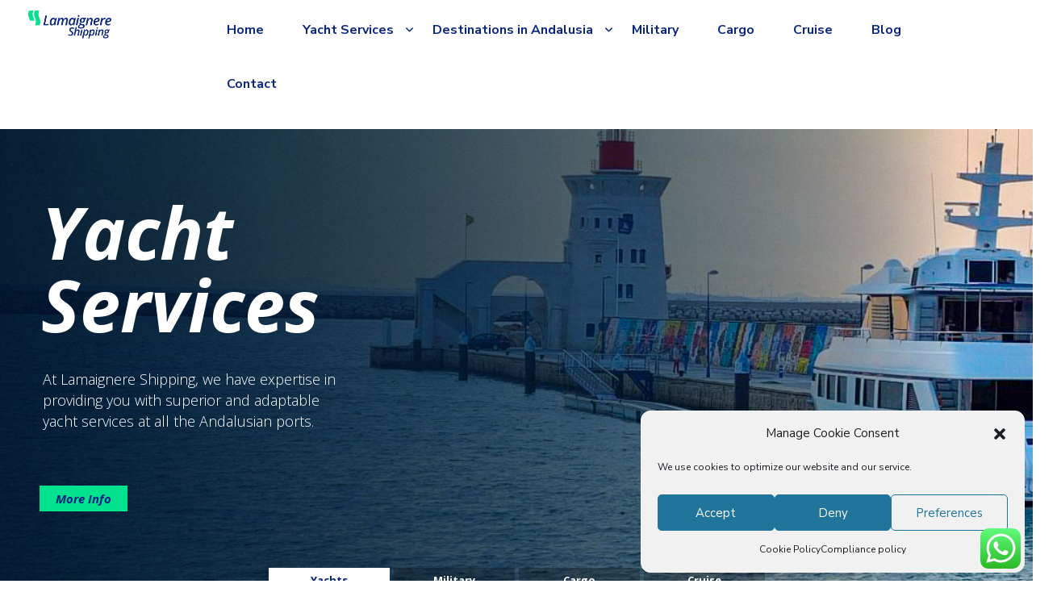

--- FILE ---
content_type: text/html; charset=UTF-8
request_url: https://lamaignereshipping.com/
body_size: 128953
content:
<!DOCTYPE html>
<html lang="en-US" class="no-js">
  <head>
    <meta charset="UTF-8">
    <meta name="viewport" content="width=device-width, initial-scale=1"/>
              <link href="https://lamaignereshipping.com/wp-content/uploads/2021/06/icono.png" rel="icon" /> 
           <script>
          var theme_url = "https://lamaignereshipping.com/wp-content/themes/yachtsailing";	
      </script>
    <meta name='robots' content='index, follow, max-image-preview:large, max-snippet:-1, max-video-preview:-1' />

	<!-- This site is optimized with the Yoast SEO plugin v26.7 - https://yoast.com/wordpress/plugins/seo/ -->
	<title>Lamaignere Shipping. Expert solutions to all types of ships</title>
	<meta name="description" content="We are full-service ship specialists providing expert solutions to all types of ships and entertainment services to leisure-based vessels." />
	<link rel="canonical" href="https://lamaignereshipping.com/" />
	<meta property="og:locale" content="en_US" />
	<meta property="og:type" content="website" />
	<meta property="og:title" content="Lamaignere Shipping. Expert solutions to all types of ships" />
	<meta property="og:description" content="We are full-service ship specialists providing expert solutions to all types of ships and entertainment services to leisure-based vessels." />
	<meta property="og:url" content="https://lamaignereshipping.com/" />
	<meta property="og:site_name" content="Entertainment Experiences - Lamaignere Shipping" />
	<meta property="article:modified_time" content="2025-02-21T14:31:42+00:00" />
	<meta property="og:image" content="https://lamaignereshipping.com/wp-content/uploads/2021/03/slide1.jpg" />
	<meta property="og:image:width" content="1903" />
	<meta property="og:image:height" content="666" />
	<meta property="og:image:type" content="image/jpeg" />
	<meta name="twitter:card" content="summary_large_image" />
	<script type="application/ld+json" class="yoast-schema-graph">{"@context":"https://schema.org","@graph":[{"@type":"WebPage","@id":"https://lamaignereshipping.com/","url":"https://lamaignereshipping.com/","name":"Lamaignere Shipping. Expert solutions to all types of ships","isPartOf":{"@id":"https://lamaignereshipping.com/#website"},"primaryImageOfPage":{"@id":"https://lamaignereshipping.com/#primaryimage"},"image":{"@id":"https://lamaignereshipping.com/#primaryimage"},"thumbnailUrl":"https://lamaignereshipping.com/wp-content/uploads/2021/03/slide1.jpg","datePublished":"2021-05-28T11:10:09+00:00","dateModified":"2025-02-21T14:31:42+00:00","description":"We are full-service ship specialists providing expert solutions to all types of ships and entertainment services to leisure-based vessels.","breadcrumb":{"@id":"https://lamaignereshipping.com/#breadcrumb"},"inLanguage":"en-US","potentialAction":[{"@type":"ReadAction","target":["https://lamaignereshipping.com/"]}]},{"@type":"ImageObject","inLanguage":"en-US","@id":"https://lamaignereshipping.com/#primaryimage","url":"https://lamaignereshipping.com/wp-content/uploads/2021/03/slide1.jpg","contentUrl":"https://lamaignereshipping.com/wp-content/uploads/2021/03/slide1.jpg","width":1903,"height":666},{"@type":"BreadcrumbList","@id":"https://lamaignereshipping.com/#breadcrumb","itemListElement":[{"@type":"ListItem","position":1,"name":"Portada"}]},{"@type":"WebSite","@id":"https://lamaignereshipping.com/#website","url":"https://lamaignereshipping.com/","name":"Entertainment Experiences - Lamaignere Shipping","description":"Otro sitio más de Lamaignere Shipping","potentialAction":[{"@type":"SearchAction","target":{"@type":"EntryPoint","urlTemplate":"https://lamaignereshipping.com/?s={search_term_string}"},"query-input":{"@type":"PropertyValueSpecification","valueRequired":true,"valueName":"search_term_string"}}],"inLanguage":"en-US"}]}</script>
	<!-- / Yoast SEO plugin. -->


<link rel='dns-prefetch' href='//fonts.googleapis.com' />
<link rel='preconnect' href='https://fonts.gstatic.com' crossorigin />
<link rel="alternate" type="application/rss+xml" title="Entertainment Experiences - Lamaignere Shipping &raquo; Feed" href="https://lamaignereshipping.com/feed/" />
<link rel="alternate" type="application/rss+xml" title="Entertainment Experiences - Lamaignere Shipping &raquo; Comments Feed" href="https://lamaignereshipping.com/comments/feed/" />
<link rel="alternate" title="oEmbed (JSON)" type="application/json+oembed" href="https://lamaignereshipping.com/wp-json/oembed/1.0/embed?url=https%3A%2F%2Flamaignereshipping.com%2F" />
<link rel="alternate" title="oEmbed (XML)" type="text/xml+oembed" href="https://lamaignereshipping.com/wp-json/oembed/1.0/embed?url=https%3A%2F%2Flamaignereshipping.com%2F&#038;format=xml" />
<style id='wp-img-auto-sizes-contain-inline-css' type='text/css'>
img:is([sizes=auto i],[sizes^="auto," i]){contain-intrinsic-size:3000px 1500px}
/*# sourceURL=wp-img-auto-sizes-contain-inline-css */
</style>
<link rel='stylesheet' id='ht_ctc_main_css-css' href='https://lamaignereshipping.com/wp-content/plugins/click-to-chat-for-whatsapp/new/inc/assets/css/main.css?ver=4.35' type='text/css' media='all' />
<style id='wp-emoji-styles-inline-css' type='text/css'>

	img.wp-smiley, img.emoji {
		display: inline !important;
		border: none !important;
		box-shadow: none !important;
		height: 1em !important;
		width: 1em !important;
		margin: 0 0.07em !important;
		vertical-align: -0.1em !important;
		background: none !important;
		padding: 0 !important;
	}
/*# sourceURL=wp-emoji-styles-inline-css */
</style>
<style id='wp-block-library-inline-css' type='text/css'>
:root{--wp-block-synced-color:#7a00df;--wp-block-synced-color--rgb:122,0,223;--wp-bound-block-color:var(--wp-block-synced-color);--wp-editor-canvas-background:#ddd;--wp-admin-theme-color:#007cba;--wp-admin-theme-color--rgb:0,124,186;--wp-admin-theme-color-darker-10:#006ba1;--wp-admin-theme-color-darker-10--rgb:0,107,160.5;--wp-admin-theme-color-darker-20:#005a87;--wp-admin-theme-color-darker-20--rgb:0,90,135;--wp-admin-border-width-focus:2px}@media (min-resolution:192dpi){:root{--wp-admin-border-width-focus:1.5px}}.wp-element-button{cursor:pointer}:root .has-very-light-gray-background-color{background-color:#eee}:root .has-very-dark-gray-background-color{background-color:#313131}:root .has-very-light-gray-color{color:#eee}:root .has-very-dark-gray-color{color:#313131}:root .has-vivid-green-cyan-to-vivid-cyan-blue-gradient-background{background:linear-gradient(135deg,#00d084,#0693e3)}:root .has-purple-crush-gradient-background{background:linear-gradient(135deg,#34e2e4,#4721fb 50%,#ab1dfe)}:root .has-hazy-dawn-gradient-background{background:linear-gradient(135deg,#faaca8,#dad0ec)}:root .has-subdued-olive-gradient-background{background:linear-gradient(135deg,#fafae1,#67a671)}:root .has-atomic-cream-gradient-background{background:linear-gradient(135deg,#fdd79a,#004a59)}:root .has-nightshade-gradient-background{background:linear-gradient(135deg,#330968,#31cdcf)}:root .has-midnight-gradient-background{background:linear-gradient(135deg,#020381,#2874fc)}:root{--wp--preset--font-size--normal:16px;--wp--preset--font-size--huge:42px}.has-regular-font-size{font-size:1em}.has-larger-font-size{font-size:2.625em}.has-normal-font-size{font-size:var(--wp--preset--font-size--normal)}.has-huge-font-size{font-size:var(--wp--preset--font-size--huge)}.has-text-align-center{text-align:center}.has-text-align-left{text-align:left}.has-text-align-right{text-align:right}.has-fit-text{white-space:nowrap!important}#end-resizable-editor-section{display:none}.aligncenter{clear:both}.items-justified-left{justify-content:flex-start}.items-justified-center{justify-content:center}.items-justified-right{justify-content:flex-end}.items-justified-space-between{justify-content:space-between}.screen-reader-text{border:0;clip-path:inset(50%);height:1px;margin:-1px;overflow:hidden;padding:0;position:absolute;width:1px;word-wrap:normal!important}.screen-reader-text:focus{background-color:#ddd;clip-path:none;color:#444;display:block;font-size:1em;height:auto;left:5px;line-height:normal;padding:15px 23px 14px;text-decoration:none;top:5px;width:auto;z-index:100000}html :where(.has-border-color){border-style:solid}html :where([style*=border-top-color]){border-top-style:solid}html :where([style*=border-right-color]){border-right-style:solid}html :where([style*=border-bottom-color]){border-bottom-style:solid}html :where([style*=border-left-color]){border-left-style:solid}html :where([style*=border-width]){border-style:solid}html :where([style*=border-top-width]){border-top-style:solid}html :where([style*=border-right-width]){border-right-style:solid}html :where([style*=border-bottom-width]){border-bottom-style:solid}html :where([style*=border-left-width]){border-left-style:solid}html :where(img[class*=wp-image-]){height:auto;max-width:100%}:where(figure){margin:0 0 1em}html :where(.is-position-sticky){--wp-admin--admin-bar--position-offset:var(--wp-admin--admin-bar--height,0px)}@media screen and (max-width:600px){html :where(.is-position-sticky){--wp-admin--admin-bar--position-offset:0px}}

/*# sourceURL=wp-block-library-inline-css */
</style><style id='global-styles-inline-css' type='text/css'>
:root{--wp--preset--aspect-ratio--square: 1;--wp--preset--aspect-ratio--4-3: 4/3;--wp--preset--aspect-ratio--3-4: 3/4;--wp--preset--aspect-ratio--3-2: 3/2;--wp--preset--aspect-ratio--2-3: 2/3;--wp--preset--aspect-ratio--16-9: 16/9;--wp--preset--aspect-ratio--9-16: 9/16;--wp--preset--color--black: #000000;--wp--preset--color--cyan-bluish-gray: #abb8c3;--wp--preset--color--white: #ffffff;--wp--preset--color--pale-pink: #f78da7;--wp--preset--color--vivid-red: #cf2e2e;--wp--preset--color--luminous-vivid-orange: #ff6900;--wp--preset--color--luminous-vivid-amber: #fcb900;--wp--preset--color--light-green-cyan: #7bdcb5;--wp--preset--color--vivid-green-cyan: #00d084;--wp--preset--color--pale-cyan-blue: #8ed1fc;--wp--preset--color--vivid-cyan-blue: #0693e3;--wp--preset--color--vivid-purple: #9b51e0;--wp--preset--gradient--vivid-cyan-blue-to-vivid-purple: linear-gradient(135deg,rgb(6,147,227) 0%,rgb(155,81,224) 100%);--wp--preset--gradient--light-green-cyan-to-vivid-green-cyan: linear-gradient(135deg,rgb(122,220,180) 0%,rgb(0,208,130) 100%);--wp--preset--gradient--luminous-vivid-amber-to-luminous-vivid-orange: linear-gradient(135deg,rgb(252,185,0) 0%,rgb(255,105,0) 100%);--wp--preset--gradient--luminous-vivid-orange-to-vivid-red: linear-gradient(135deg,rgb(255,105,0) 0%,rgb(207,46,46) 100%);--wp--preset--gradient--very-light-gray-to-cyan-bluish-gray: linear-gradient(135deg,rgb(238,238,238) 0%,rgb(169,184,195) 100%);--wp--preset--gradient--cool-to-warm-spectrum: linear-gradient(135deg,rgb(74,234,220) 0%,rgb(151,120,209) 20%,rgb(207,42,186) 40%,rgb(238,44,130) 60%,rgb(251,105,98) 80%,rgb(254,248,76) 100%);--wp--preset--gradient--blush-light-purple: linear-gradient(135deg,rgb(255,206,236) 0%,rgb(152,150,240) 100%);--wp--preset--gradient--blush-bordeaux: linear-gradient(135deg,rgb(254,205,165) 0%,rgb(254,45,45) 50%,rgb(107,0,62) 100%);--wp--preset--gradient--luminous-dusk: linear-gradient(135deg,rgb(255,203,112) 0%,rgb(199,81,192) 50%,rgb(65,88,208) 100%);--wp--preset--gradient--pale-ocean: linear-gradient(135deg,rgb(255,245,203) 0%,rgb(182,227,212) 50%,rgb(51,167,181) 100%);--wp--preset--gradient--electric-grass: linear-gradient(135deg,rgb(202,248,128) 0%,rgb(113,206,126) 100%);--wp--preset--gradient--midnight: linear-gradient(135deg,rgb(2,3,129) 0%,rgb(40,116,252) 100%);--wp--preset--font-size--small: 13px;--wp--preset--font-size--medium: 20px;--wp--preset--font-size--large: 36px;--wp--preset--font-size--x-large: 42px;--wp--preset--spacing--20: 0.44rem;--wp--preset--spacing--30: 0.67rem;--wp--preset--spacing--40: 1rem;--wp--preset--spacing--50: 1.5rem;--wp--preset--spacing--60: 2.25rem;--wp--preset--spacing--70: 3.38rem;--wp--preset--spacing--80: 5.06rem;--wp--preset--shadow--natural: 6px 6px 9px rgba(0, 0, 0, 0.2);--wp--preset--shadow--deep: 12px 12px 50px rgba(0, 0, 0, 0.4);--wp--preset--shadow--sharp: 6px 6px 0px rgba(0, 0, 0, 0.2);--wp--preset--shadow--outlined: 6px 6px 0px -3px rgb(255, 255, 255), 6px 6px rgb(0, 0, 0);--wp--preset--shadow--crisp: 6px 6px 0px rgb(0, 0, 0);}:where(.is-layout-flex){gap: 0.5em;}:where(.is-layout-grid){gap: 0.5em;}body .is-layout-flex{display: flex;}.is-layout-flex{flex-wrap: wrap;align-items: center;}.is-layout-flex > :is(*, div){margin: 0;}body .is-layout-grid{display: grid;}.is-layout-grid > :is(*, div){margin: 0;}:where(.wp-block-columns.is-layout-flex){gap: 2em;}:where(.wp-block-columns.is-layout-grid){gap: 2em;}:where(.wp-block-post-template.is-layout-flex){gap: 1.25em;}:where(.wp-block-post-template.is-layout-grid){gap: 1.25em;}.has-black-color{color: var(--wp--preset--color--black) !important;}.has-cyan-bluish-gray-color{color: var(--wp--preset--color--cyan-bluish-gray) !important;}.has-white-color{color: var(--wp--preset--color--white) !important;}.has-pale-pink-color{color: var(--wp--preset--color--pale-pink) !important;}.has-vivid-red-color{color: var(--wp--preset--color--vivid-red) !important;}.has-luminous-vivid-orange-color{color: var(--wp--preset--color--luminous-vivid-orange) !important;}.has-luminous-vivid-amber-color{color: var(--wp--preset--color--luminous-vivid-amber) !important;}.has-light-green-cyan-color{color: var(--wp--preset--color--light-green-cyan) !important;}.has-vivid-green-cyan-color{color: var(--wp--preset--color--vivid-green-cyan) !important;}.has-pale-cyan-blue-color{color: var(--wp--preset--color--pale-cyan-blue) !important;}.has-vivid-cyan-blue-color{color: var(--wp--preset--color--vivid-cyan-blue) !important;}.has-vivid-purple-color{color: var(--wp--preset--color--vivid-purple) !important;}.has-black-background-color{background-color: var(--wp--preset--color--black) !important;}.has-cyan-bluish-gray-background-color{background-color: var(--wp--preset--color--cyan-bluish-gray) !important;}.has-white-background-color{background-color: var(--wp--preset--color--white) !important;}.has-pale-pink-background-color{background-color: var(--wp--preset--color--pale-pink) !important;}.has-vivid-red-background-color{background-color: var(--wp--preset--color--vivid-red) !important;}.has-luminous-vivid-orange-background-color{background-color: var(--wp--preset--color--luminous-vivid-orange) !important;}.has-luminous-vivid-amber-background-color{background-color: var(--wp--preset--color--luminous-vivid-amber) !important;}.has-light-green-cyan-background-color{background-color: var(--wp--preset--color--light-green-cyan) !important;}.has-vivid-green-cyan-background-color{background-color: var(--wp--preset--color--vivid-green-cyan) !important;}.has-pale-cyan-blue-background-color{background-color: var(--wp--preset--color--pale-cyan-blue) !important;}.has-vivid-cyan-blue-background-color{background-color: var(--wp--preset--color--vivid-cyan-blue) !important;}.has-vivid-purple-background-color{background-color: var(--wp--preset--color--vivid-purple) !important;}.has-black-border-color{border-color: var(--wp--preset--color--black) !important;}.has-cyan-bluish-gray-border-color{border-color: var(--wp--preset--color--cyan-bluish-gray) !important;}.has-white-border-color{border-color: var(--wp--preset--color--white) !important;}.has-pale-pink-border-color{border-color: var(--wp--preset--color--pale-pink) !important;}.has-vivid-red-border-color{border-color: var(--wp--preset--color--vivid-red) !important;}.has-luminous-vivid-orange-border-color{border-color: var(--wp--preset--color--luminous-vivid-orange) !important;}.has-luminous-vivid-amber-border-color{border-color: var(--wp--preset--color--luminous-vivid-amber) !important;}.has-light-green-cyan-border-color{border-color: var(--wp--preset--color--light-green-cyan) !important;}.has-vivid-green-cyan-border-color{border-color: var(--wp--preset--color--vivid-green-cyan) !important;}.has-pale-cyan-blue-border-color{border-color: var(--wp--preset--color--pale-cyan-blue) !important;}.has-vivid-cyan-blue-border-color{border-color: var(--wp--preset--color--vivid-cyan-blue) !important;}.has-vivid-purple-border-color{border-color: var(--wp--preset--color--vivid-purple) !important;}.has-vivid-cyan-blue-to-vivid-purple-gradient-background{background: var(--wp--preset--gradient--vivid-cyan-blue-to-vivid-purple) !important;}.has-light-green-cyan-to-vivid-green-cyan-gradient-background{background: var(--wp--preset--gradient--light-green-cyan-to-vivid-green-cyan) !important;}.has-luminous-vivid-amber-to-luminous-vivid-orange-gradient-background{background: var(--wp--preset--gradient--luminous-vivid-amber-to-luminous-vivid-orange) !important;}.has-luminous-vivid-orange-to-vivid-red-gradient-background{background: var(--wp--preset--gradient--luminous-vivid-orange-to-vivid-red) !important;}.has-very-light-gray-to-cyan-bluish-gray-gradient-background{background: var(--wp--preset--gradient--very-light-gray-to-cyan-bluish-gray) !important;}.has-cool-to-warm-spectrum-gradient-background{background: var(--wp--preset--gradient--cool-to-warm-spectrum) !important;}.has-blush-light-purple-gradient-background{background: var(--wp--preset--gradient--blush-light-purple) !important;}.has-blush-bordeaux-gradient-background{background: var(--wp--preset--gradient--blush-bordeaux) !important;}.has-luminous-dusk-gradient-background{background: var(--wp--preset--gradient--luminous-dusk) !important;}.has-pale-ocean-gradient-background{background: var(--wp--preset--gradient--pale-ocean) !important;}.has-electric-grass-gradient-background{background: var(--wp--preset--gradient--electric-grass) !important;}.has-midnight-gradient-background{background: var(--wp--preset--gradient--midnight) !important;}.has-small-font-size{font-size: var(--wp--preset--font-size--small) !important;}.has-medium-font-size{font-size: var(--wp--preset--font-size--medium) !important;}.has-large-font-size{font-size: var(--wp--preset--font-size--large) !important;}.has-x-large-font-size{font-size: var(--wp--preset--font-size--x-large) !important;}
/*# sourceURL=global-styles-inline-css */
</style>

<style id='classic-theme-styles-inline-css' type='text/css'>
/*! This file is auto-generated */
.wp-block-button__link{color:#fff;background-color:#32373c;border-radius:9999px;box-shadow:none;text-decoration:none;padding:calc(.667em + 2px) calc(1.333em + 2px);font-size:1.125em}.wp-block-file__button{background:#32373c;color:#fff;text-decoration:none}
/*# sourceURL=/wp-includes/css/classic-themes.min.css */
</style>
<link rel='stylesheet' id='contact-form-7-css' href='https://lamaignereshipping.com/wp-content/plugins/contact-form-7/includes/css/styles.css?ver=6.1.4' type='text/css' media='all' />
<link rel='stylesheet' id='rs-plugin-settings-css' href='https://lamaignereshipping.com/wp-content/plugins/revslider/public/assets/css/rs6.css?ver=6.3.5' type='text/css' media='all' />
<style id='rs-plugin-settings-inline-css' type='text/css'>
#rs-demo-id {}
/*# sourceURL=rs-plugin-settings-inline-css */
</style>
<link rel='stylesheet' id='yacht_cpt-css' href='https://lamaignereshipping.com/wp-content/plugins/yacht_cpt/public/css/yacht_cpt-public.css?ver=1.0.0' type='text/css' media='all' />
<link rel='stylesheet' id='cmplz-general-css' href='https://lamaignereshipping.com/wp-content/plugins/complianz-gdpr/assets/css/cookieblocker.min.css?ver=1768209359' type='text/css' media='all' />
<link rel='stylesheet' id='fontawesome-css' href='https://lamaignereshipping.com/wp-content/themes/yachtsailing/css/font-awesome.min.css?ver=6.9' type='text/css' media='all' />
<link rel='stylesheet' id='owltheme-css' href='https://lamaignereshipping.com/wp-content/themes/yachtsailing/assets/owl-carousel/owl.theme.css?ver=6.9' type='text/css' media='all' />
<link rel='stylesheet' id='yachtsailing-page-css' href='https://lamaignereshipping.com/wp-content/themes/yachtsailing/css/yachtsailing-page.css?ver=6.9' type='text/css' media='all' />
<link rel='stylesheet' id='yachtsailing-shop-css' href='https://lamaignereshipping.com/wp-content/themes/yachtsailing/css/yachtsailing-shop.css?ver=6.9' type='text/css' media='all' />
<link rel='stylesheet' id='yachtsailing-responsive-css' href='https://lamaignereshipping.com/wp-content/themes/yachtsailing/css/yachtsailing-responsive.css?ver=6.9' type='text/css' media='all' />
<link rel='stylesheet' id='animate-css' href='https://lamaignereshipping.com/wp-content/themes/yachtsailing/css/animate.css?ver=6.9' type='text/css' media='all' />
<link rel='stylesheet' id='yachtsailing-switcher-css' href='https://lamaignereshipping.com/wp-content/themes/yachtsailing/assets/switcher/css/switcher.css?ver=6.9' type='text/css' media='all' />
<link rel='stylesheet' id='colpick-css' href='https://lamaignereshipping.com/wp-content/themes/yachtsailing/css/colpick.css?ver=6.9' type='text/css' media='all' />
<link rel='stylesheet' id='yachtsailing-color-css' href='https://lamaignereshipping.com/wp-content/themes/yachtsailing/css/color.php?ver=6.9' type='text/css' media='all' />
<link rel='stylesheet' id='bootstrap-css' href='https://lamaignereshipping.com/wp-content/themes/yachtsailing/assets/css/bootstrap.min.css?ver=6.9' type='text/css' media='all' />
<link rel='stylesheet' id='yachtsailing-reset-css' href='https://lamaignereshipping.com/wp-content/themes/yachtsailing/assets/css/yachtsailing-reset.css?ver=6.9' type='text/css' media='all' />
<link rel='stylesheet' id='owl-css' href='https://lamaignereshipping.com/wp-content/themes/yachtsailing/assets/css/owl.carousel.css?ver=6.9' type='text/css' media='all' />
<link rel='stylesheet' id='camera-css' href='https://lamaignereshipping.com/wp-content/themes/yachtsailing/assets/css/camera.css?ver=6.9' type='text/css' media='all' />
<link rel='stylesheet' id='tabs-css' href='https://lamaignereshipping.com/wp-content/themes/yachtsailing/assets/css/tabs.css?ver=6.9' type='text/css' media='all' />
<link rel='stylesheet' id='yachtsailing-main-css' href='https://lamaignereshipping.com/wp-content/themes/yachtsailing/assets/css/yachtsailing-main.css?ver=6.9' type='text/css' media='all' />
<link rel='stylesheet' id='yachtsailing-custom-css' href='https://lamaignereshipping.com/wp-content/themes/yachtsailing/assets/css/yachtsailing-custom.css?ver=6.9' type='text/css' media='all' />
<link rel='stylesheet' id='yachtsailing-style-css' href='https://lamaignereshipping.com/wp-content/themes/yachtsailing/style.css?ver=6.9' type='text/css' media='all' />
<link rel='stylesheet' id='yachtsailing-google-fonts-css' href='//fonts.googleapis.com/css?family=Nunito+Sans%3A400%2C700%7CMontserrat%3A400%2C700%7CMaterial+Icons%3A400%7CVollkorn%3A400italic%7CRoboto%3A&#038;subset=latin%2Clatin-ext&#038;ver=1.0.0' type='text/css' media='all' />
<link rel='stylesheet' id='custom-style-css' href='https://lamaignereshipping.com/wp-content/themes/yachtsailing/assets/css/yachtsailing-custom.css?ver=6.9' type='text/css' media='all' />
<style id='custom-style-inline-css' type='text/css'>
.y-yessticky .header{ background: #ffffff  url()      !important; }
.y-menu_outer .rmm.style > ul > li > a{



			                  color: #0a2780;  !important;



						font-family: Nunito Sans !important;



						font_weight: Nunito Sans !important;



						font-style: Nunito Sans !important;



						



						text-align:  !important;



						font-size: 16px !important;



						line-height: 16px !important;



			}




								  .rmm.style > ul ul >li> a



										{



										 color:     !important;



										 font-family:  Nunito Sans   !important;



										 font_weight:  Nunito Sans   !important;



										 font-style:  Nunito Sans   !important;



						



										 text-align:     !important;



										 font-size:     !important;



										 line-height:     !important;



										 



										}



	 




									.y-section_content h1::before, .y-section_content h1::after, 



									 h3::before, h3::after,



									.y-section_inner h2::before, .y-section_inner h2::after



									{ background:  !important; }



	                           
	



										.y-section_content h1::after, 



										 h3::after,



										.y-section_inner h2::after



										{



											position:absolute !important;



										}



	                               
.container, .y-boxed-inner, .y-boxed .y-header_strip .header{width: 1240px; }
#page-preloader .spinner{background: url(https://lamaignereshipping.com/wp-content/uploads/2022/01/loading.gif) no-repeat scroll center center; }
/*# sourceURL=custom-style-inline-css */
</style>
<link rel='stylesheet' id='yachtsailing-parent-stylesheet-css' href='https://lamaignereshipping.com/wp-content/themes/yachtsailing/style.css?ver=6.9' type='text/css' media='all' />
<link rel='stylesheet' id='js_composer_front-css' href='https://lamaignereshipping.com/wp-content/plugins/js_composer/assets/css/js_composer.min.css?ver=8.7.2' type='text/css' media='all' />
<link rel="preload" as="style" href="https://fonts.googleapis.com/css?family=Nunito%20Sans:400,600%7COpen%20Sans&#038;display=swap&#038;ver=1737564285" /><link rel="stylesheet" href="https://fonts.googleapis.com/css?family=Nunito%20Sans:400,600%7COpen%20Sans&#038;display=swap&#038;ver=1737564285" media="print" onload="this.media='all'"><noscript><link rel="stylesheet" href="https://fonts.googleapis.com/css?family=Nunito%20Sans:400,600%7COpen%20Sans&#038;display=swap&#038;ver=1737564285" /></noscript><script type="text/javascript" src="https://lamaignereshipping.com/wp-includes/js/jquery/jquery.min.js?ver=3.7.1" id="jquery-core-js"></script>
<script type="text/javascript" src="https://lamaignereshipping.com/wp-includes/js/jquery/jquery-migrate.min.js?ver=3.4.1" id="jquery-migrate-js"></script>
<script type="text/javascript" src="https://lamaignereshipping.com/wp-content/plugins/revslider/public/assets/js/rbtools.min.js?ver=6.3.5" id="tp-tools-js"></script>
<script type="text/javascript" src="https://lamaignereshipping.com/wp-content/plugins/revslider/public/assets/js/rs6.min.js?ver=6.3.5" id="revmin-js"></script>
<script type="text/javascript" src="https://lamaignereshipping.com/wp-content/plugins/yacht_cpt/public/js/yacht_cpt-public.js?ver=1.0.0" id="yacht_cpt-js"></script>
<script type="text/javascript" src="https://lamaignereshipping.com/wp-content/themes/yachtsailing/js/yachtsailing-custom.js?ver=1" id="yachtsailing-custom-js-js"></script>
<script type="text/javascript" src="https://lamaignereshipping.com/wp-content/themes/yachtsailing/js/colpick.js?ver=1" id="colpick-js"></script>
<script type="text/javascript" src="https://lamaignereshipping.com/wp-content/themes/yachtsailing/assets/js/wow.min.js?ver=1" id="wow-min-js"></script>
<script type="text/javascript" src="https://lamaignereshipping.com/wp-content/themes/yachtsailing/assets/js/owl.carousel.min.js?ver=1" id="owl-carousel-js"></script>
<script type="text/javascript" src="https://lamaignereshipping.com/wp-content/themes/yachtsailing/assets/js/jquery.ui.js?ver=1" id="ui-js"></script>
<script type="text/javascript" src="https://lamaignereshipping.com/wp-content/themes/yachtsailing/assets/js/jquery.counterup.min.js?ver=1" id="counterup-js"></script>
<script type="text/javascript" src="https://lamaignereshipping.com/wp-content/themes/yachtsailing/assets/js/yachtsailing-custom.min.js?ver=1" id="yachtsailing-custom-js"></script>
<script type="text/javascript" src="https://lamaignereshipping.com/wp-content/themes/yachtsailing/assets/js/bootstrap.min.js?ver=1" id="boot-js-js"></script>
<script></script><link rel="https://api.w.org/" href="https://lamaignereshipping.com/wp-json/" /><link rel="alternate" title="JSON" type="application/json" href="https://lamaignereshipping.com/wp-json/wp/v2/pages/406" /><link rel="EditURI" type="application/rsd+xml" title="RSD" href="https://lamaignereshipping.com/xmlrpc.php?rsd" />
<meta name="generator" content="WordPress 6.9" />
<link rel='shortlink' href='https://lamaignereshipping.com/' />
<meta name="generator" content="Redux 4.5.10" />
		<!-- GA Google Analytics @ https://m0n.co/ga -->
		<script type="text/plain" data-service="google-analytics" data-category="statistics" async data-cmplz-src="https://www.googletagmanager.com/gtag/js?id=G-R50RVL2Z0S"></script>
		<script>
			window.dataLayer = window.dataLayer || [];
			function gtag(){dataLayer.push(arguments);}
			gtag('js', new Date());
			gtag('config', 'G-R50RVL2Z0S');
		</script>

				<style>.cmplz-hidden {
					display: none !important;
				}</style><style type="text/css">.recentcomments a{display:inline !important;padding:0 !important;margin:0 !important;}</style><meta name="generator" content="Powered by WPBakery Page Builder - drag and drop page builder for WordPress."/>
<meta name="generator" content="Powered by Slider Revolution 6.3.5 - responsive, Mobile-Friendly Slider Plugin for WordPress with comfortable drag and drop interface." />
<script type="text/javascript">function setREVStartSize(e){
			//window.requestAnimationFrame(function() {				 
				window.RSIW = window.RSIW===undefined ? window.innerWidth : window.RSIW;	
				window.RSIH = window.RSIH===undefined ? window.innerHeight : window.RSIH;	
				try {								
					var pw = document.getElementById(e.c).parentNode.offsetWidth,
						newh;
					pw = pw===0 || isNaN(pw) ? window.RSIW : pw;
					e.tabw = e.tabw===undefined ? 0 : parseInt(e.tabw);
					e.thumbw = e.thumbw===undefined ? 0 : parseInt(e.thumbw);
					e.tabh = e.tabh===undefined ? 0 : parseInt(e.tabh);
					e.thumbh = e.thumbh===undefined ? 0 : parseInt(e.thumbh);
					e.tabhide = e.tabhide===undefined ? 0 : parseInt(e.tabhide);
					e.thumbhide = e.thumbhide===undefined ? 0 : parseInt(e.thumbhide);
					e.mh = e.mh===undefined || e.mh=="" || e.mh==="auto" ? 0 : parseInt(e.mh,0);		
					if(e.layout==="fullscreen" || e.l==="fullscreen") 						
						newh = Math.max(e.mh,window.RSIH);					
					else{					
						e.gw = Array.isArray(e.gw) ? e.gw : [e.gw];
						for (var i in e.rl) if (e.gw[i]===undefined || e.gw[i]===0) e.gw[i] = e.gw[i-1];					
						e.gh = e.el===undefined || e.el==="" || (Array.isArray(e.el) && e.el.length==0)? e.gh : e.el;
						e.gh = Array.isArray(e.gh) ? e.gh : [e.gh];
						for (var i in e.rl) if (e.gh[i]===undefined || e.gh[i]===0) e.gh[i] = e.gh[i-1];
											
						var nl = new Array(e.rl.length),
							ix = 0,						
							sl;					
						e.tabw = e.tabhide>=pw ? 0 : e.tabw;
						e.thumbw = e.thumbhide>=pw ? 0 : e.thumbw;
						e.tabh = e.tabhide>=pw ? 0 : e.tabh;
						e.thumbh = e.thumbhide>=pw ? 0 : e.thumbh;					
						for (var i in e.rl) nl[i] = e.rl[i]<window.RSIW ? 0 : e.rl[i];
						sl = nl[0];									
						for (var i in nl) if (sl>nl[i] && nl[i]>0) { sl = nl[i]; ix=i;}															
						var m = pw>(e.gw[ix]+e.tabw+e.thumbw) ? 1 : (pw-(e.tabw+e.thumbw)) / (e.gw[ix]);					
						newh =  (e.gh[ix] * m) + (e.tabh + e.thumbh);
					}				
					if(window.rs_init_css===undefined) window.rs_init_css = document.head.appendChild(document.createElement("style"));					
					document.getElementById(e.c).height = newh+"px";
					window.rs_init_css.innerHTML += "#"+e.c+"_wrapper { height: "+newh+"px }";				
				} catch(e){
					console.log("Failure at Presize of Slider:" + e)
				}					   
			//});
		  };</script>
<style id="theme_option-dynamic-css" title="dynamic-css" class="redux-options-output">body{font-family:"Nunito Sans";font-weight:400;color:#0a2780;font-size:16px;}h1,h2,h3,h4,h5,h6{font-family:"Open Sans";}</style><style type="text/css" data-type="vc_shortcodes-default-css">.vc_do_custom_heading{margin-bottom:0.625rem;margin-top:0;}.vc_do_custom_heading{margin-bottom:0.625rem;margin-top:0;}.vc_do_custom_heading{margin-bottom:0.625rem;margin-top:0;}.vc_do_btn{margin-bottom:22px;}</style><style type="text/css" data-type="vc_shortcodes-custom-css">.vc_custom_1622472822662{margin-top: 0px !important;border-top-width: 0px !important;padding-top: 50px !important;padding-bottom: 50px !important;background-image: url(https://lamaignereshipping.com/wp-content/uploads/2021/03/fondo-cifras.jpg?id=19) !important;background-position: center !important;background-repeat: no-repeat !important;background-size: cover !important;}.vc_custom_1617926429022{padding-bottom: 100px !important;background-color: #f8f8f8 !important;}.vc_custom_1625131920999{margin-top: 0px !important;border-top-width: 0px !important;padding-top: 150px !important;padding-bottom: 70px !important;background-image: url(https://lamaignereshipping.com/wp-content/uploads/2021/07/fondo-shipping-dossier.jpg?id=922) !important;background-position: center !important;background-repeat: no-repeat !important;background-size: cover !important;}.vc_custom_1621420781581{padding-right: 50px !important;padding-left: 50px !important;}.vc_custom_1621432608445{margin-bottom: 100px !important;padding-right: 50px !important;padding-left: 50px !important;}.vc_custom_1621432814399{margin-bottom: 0px !important;padding-top: 0px !important;background-color: #003865 !important;}.vc_custom_1622462991602{padding-top: 40px !important;padding-bottom: 40px !important;background-image: url(https://lamaignereshipping.com/wp-content/uploads/2021/03/fondo-testimonios.jpg?id=70) !important;}.vc_custom_1617926561416{margin-bottom: 0px !important;padding-bottom: 0px !important;}.vc_custom_1654874267859{margin-bottom: 0px !important;padding-top: 0px !important;background: #1b3fb5 url(https://lamaignereshipping.com/wp-content/uploads/2022/06/banner-puertos.jpg?id=1512) !important;background-position: center !important;background-repeat: no-repeat !important;background-size: cover !important;}.vc_custom_1617924435815{margin-top: 0px !important;border-top-width: 0px !important;padding-top: 0px !important;}.vc_custom_1617924470044{margin-bottom: 100px !important;}.vc_custom_1617923660454{margin-top: 0px !important;border-top-width: 0px !important;padding-top: 0px !important;padding-bottom: 0px !important;}.vc_custom_1729001490222{padding-top: 50px !important;}.vc_custom_1617924074137{padding-top: 50px !important;}.vc_custom_1617924137312{padding-top: 50px !important;}.vc_custom_1617924169732{padding-top: 50px !important;}.vc_custom_1617925216690{margin-bottom: 80px !important;}.vc_custom_1617924435815{margin-top: 0px !important;border-top-width: 0px !important;padding-top: 0px !important;}.vc_custom_1632151589688{margin-top: -80px !important;}.vc_custom_1621419066782{margin-right: -50px !important;}.vc_custom_1621608737539{margin-top: 70px !important;margin-bottom: 0px !important;padding-top: 30px !important;padding-right: 20px !important;padding-bottom: 30px !important;padding-left: 20px !important;background-color: #f8f8f8 !important;}.vc_custom_1622025821117{margin-top: 0px !important;padding-top: 0px !important;padding-right: 20px !important;padding-bottom: 30px !important;padding-left: 30px !important;background-color: #f8f8f8 !important;}.vc_custom_1621420846942{margin-top: 70px !important;margin-bottom: 0px !important;padding-top: 30px !important;padding-right: 20px !important;padding-bottom: 30px !important;padding-left: 20px !important;background-color: #f8f8f8 !important;}.vc_custom_1622025843939{margin-top: 0px !important;padding-top: 0px !important;padding-right: 20px !important;padding-bottom: 30px !important;padding-left: 30px !important;background-color: #f8f8f8 !important;}.vc_custom_1622025857182{margin-top: 70px !important;margin-bottom: 0px !important;padding-top: 30px !important;padding-right: 20px !important;padding-bottom: 30px !important;padding-left: 20px !important;background-color: #f8f8f8 !important;}.vc_custom_1622025865373{margin-top: 0px !important;padding-top: 0px !important;padding-right: 20px !important;padding-bottom: 30px !important;padding-left: 30px !important;background-color: #f8f8f8 !important;}.vc_custom_1621419066782{margin-right: -50px !important;}.vc_custom_1622025874423{margin-top: 70px !important;margin-bottom: 0px !important;padding-top: 30px !important;padding-right: 20px !important;padding-bottom: 30px !important;padding-left: 20px !important;background-color: #f8f8f8 !important;}.vc_custom_1623323724190{margin-top: 0px !important;padding-top: 0px !important;padding-right: 20px !important;padding-bottom: 30px !important;padding-left: 30px !important;background-color: #f8f8f8 !important;}.vc_custom_1622025903621{margin-top: 70px !important;margin-bottom: 0px !important;padding-top: 30px !important;padding-right: 20px !important;padding-bottom: 30px !important;padding-left: 20px !important;background-color: #f8f8f8 !important;}.vc_custom_1622025908529{margin-top: 0px !important;padding-top: 0px !important;padding-right: 20px !important;padding-bottom: 30px !important;padding-left: 30px !important;background-color: #f8f8f8 !important;}.vc_custom_1622025917619{margin-top: 70px !important;margin-bottom: 0px !important;padding-top: 30px !important;padding-right: 20px !important;padding-bottom: 30px !important;padding-left: 20px !important;background-color: #f8f8f8 !important;}.vc_custom_1628843758326{margin-top: 0px !important;padding-top: 0px !important;padding-right: 20px !important;padding-bottom: 30px !important;padding-left: 30px !important;background-color: #f8f8f8 !important;}.vc_custom_1621433290984{margin-right: 0px !important;}.vc_custom_1621434386130{margin-right: -25px !important;padding-right: -25px !important;}.vc_custom_1621434423654{padding-left: 20px !important;}.vc_custom_1618845061757{margin-bottom: 100px !important;}.vc_custom_1622628862299{margin-bottom: 0px !important;padding-bottom: 0px !important;}.vc_custom_1654875426906{margin-top: 10px !important;margin-bottom: 20px !important;}</style><noscript><style> .wpb_animate_when_almost_visible { opacity: 1; }</style></noscript>    <meta name="google-site-verification" content="DH9By6IGwMPygPU_mgkC2lM3gKPvZRt9c2yJQVTcF78" />
    <link rel='stylesheet' id='vc_google_fonts_open_sans300300italicregularitalic600600italic700700italic800800italic-css' href='//fonts.googleapis.com/css?family=Open+Sans%3A300%2C300italic%2Cregular%2Citalic%2C600%2C600italic%2C700%2C700italic%2C800%2C800italic&#038;ver=6.9' type='text/css' media='all' />
<link rel='stylesheet' id='vc_google_fonts_nunito300regular700-css' href='//fonts.googleapis.com/css?family=Nunito%3A300%2Cregular%2C700&#038;ver=6.9' type='text/css' media='all' />
<link rel='stylesheet' id='vc_animate-css-css' href='https://lamaignereshipping.com/wp-content/plugins/js_composer/assets/lib/vendor/dist/animate.css/animate.min.css?ver=8.7.2' type='text/css' media='all' />
<link rel='stylesheet' id='vc_font_awesome_5_shims-css' href='https://lamaignereshipping.com/wp-content/plugins/js_composer/assets/lib/vendor/dist/@fortawesome/fontawesome-free/css/v4-shims.min.css?ver=8.7.2' type='text/css' media='all' />
<link rel='stylesheet' id='vc_font_awesome_6-css' href='https://lamaignereshipping.com/wp-content/plugins/js_composer/assets/lib/vendor/dist/@fortawesome/fontawesome-free/css/all.min.css?ver=8.7.2' type='text/css' media='all' />
</head>
    <body data-cmplz=1 class="custom-background woocommerce">
 
   <div class="custom_home_page_class"><!-- Loader -->
  <div id="page-preloader">
    <span class="spinner"></span>
    <span class="loading"></span>
  </div>
<!-- Loader end -->
   <div class="y-yessticky  y-header_strip  y-header_06">
      <div id="dragons">
        <div class="header">
          <div class="y-header_top_info">
            <div>
            <div class="container">
              <div class="row clearfix">
                <div data-wow-duration="1s" class="col-xs-12 col-sm-2  wow fadeInDown"> 

                 
                              <div class="rmm_icon">                      
                              </div>
                        <a class="y-logo" href="https://www.lamaignereshipping.com">
                           
                          <img src="https://lamaignereshipping.com/wp-content/uploads/2021/03/logo.png" alt="Entertainment Experiences &#8211; Lamaignere Shipping">
                                                  </a>
                    
        
                </div>
              <div class="col-xs-12 col-sm-10">
                <div class="row">
                  <div class="col-md-12">
                    <div class="y-menu_outer">
                        <div class="rmm style text-center">
                          <ul id="menu-header" class="rmm-menu"><li id="menu-item-811" class="menu-item menu-item-type-post_type menu-item-object-page menu-item-home current-menu-item page_item page-item-406 current_page_item"><a href="https://lamaignereshipping.com/" class="no-decoration">Home</a></li>
<li id="menu-item-1268" class="menu-item menu-item-type-custom menu-item-object-custom menu-item-has-children"><a href="#" class="rmm-dropdown">Yacht Services </a>
<ul class="rmm-submenu">
	<li id="menu-item-796" class="menu-item menu-item-type-post_type menu-item-object-page"><a href="https://lamaignereshipping.com/yachts-services/" class="no-decoration">Yachts</a></li>
	<li id="menu-item-880" class="menu-item menu-item-type-post_type menu-item-object-page"><a href="https://lamaignereshipping.com/ports-in-andalusia/" class="no-decoration">Ports in Andalusia for Yachts</a></li>
	<li id="menu-item-1050" class="menu-item menu-item-type-post_type menu-item-object-page"><a href="https://lamaignereshipping.com/weather-data/" class="no-decoration">Weather channel</a></li>
</ul>
</li>
<li id="menu-item-1281" class="menu-item menu-item-type-post_type menu-item-object-page menu-item-has-children"><a href="https://lamaignereshipping.com/destinations-andalusia/" class="rmm-dropdown">Destinations in Andalusia </a>
<ul class="rmm-submenu">
	<li id="menu-item-2221" class="menu-item menu-item-type-post_type menu-item-object-page"><a href="https://lamaignereshipping.com/seville/" class="no-decoration">Seville</a></li>
	<li id="menu-item-2222" class="menu-item menu-item-type-post_type menu-item-object-page"><a href="https://lamaignereshipping.com/malaga/" class="no-decoration">Malaga</a></li>
	<li id="menu-item-2224" class="menu-item menu-item-type-post_type menu-item-object-page"><a href="https://lamaignereshipping.com/cadiz/" class="no-decoration">Cadiz</a></li>
	<li id="menu-item-2223" class="menu-item menu-item-type-post_type menu-item-object-page"><a href="https://lamaignereshipping.com/huelva/" class="no-decoration">Huelva</a></li>
</ul>
</li>
<li id="menu-item-798" class="menu-item menu-item-type-post_type menu-item-object-page"><a href="https://lamaignereshipping.com/military-and-navy-ships-services/" class="no-decoration">Military</a></li>
<li id="menu-item-799" class="menu-item menu-item-type-post_type menu-item-object-page"><a href="https://lamaignereshipping.com/bulk-and-container-ship-services/" class="no-decoration">Cargo</a></li>
<li id="menu-item-797" class="menu-item menu-item-type-post_type menu-item-object-page"><a href="https://lamaignereshipping.com/cruise-ship-services/" class="no-decoration">Cruise</a></li>
<li id="menu-item-209" class="menu-item menu-item-type-post_type menu-item-object-page"><a href="https://lamaignereshipping.com/blog/" class="no-decoration">Blog</a></li>
<li id="menu-item-26" class="menu-item menu-item-type-post_type menu-item-object-page"><a href="https://lamaignereshipping.com/contact/" class="no-decoration">Contact</a></li>
</ul>                                                    </div>
                        
                      </div>
                  </div>
                  <div class="col-md-2">
                      <div class="top_info">
                                                <div style="display:none" class="y-social">
                         


<a href="https://twitter.com/lamaignerespain" target="_blank" class="y-tw fa fa-twitter">


</a>


		   

		   

	   

		   


<a href="https://www.youtube.com/channel/UCQElhhpFlUP6FDDeISip4Yw" target="_blank" class="y-youtub fa fa-youtube-play">


</a>

                           


<a href="https://www.linkedin.com/company/lamaignere-cargo" target="_blank" class="y-linkd fa fa-linkedin">


</a>

                      </div>
                    </div>
                  </div>
                </div>
                
              
            </div>
          </div>
        </div>
      </div>
      </div>
          </div>
  </div>
</div>

			<!-- START slider 2 REVOLUTION SLIDER 6.3.5 --><p class="rs-p-wp-fix"></p>
			<rs-module-wrap id="rev_slider_3_1_wrapper" data-source="gallery" style="background:transparent;padding:0;margin:0px auto;margin-top:0;margin-bottom:0;">
				<rs-module id="rev_slider_3_1" style="" data-version="6.3.5">
					<rs-slides>
						<rs-slide data-key="rs-6" data-title="Yachts" data-thumb="//lamaignereshipping.com/wp-content/uploads/2025/02/slider-yacht-50x100.jpg" data-anim="ei:d;eo:d;s:1000;r:0;t:fade;sl:5;">
							<img src="//lamaignereshipping.com/wp-content/uploads/2025/02/slider-yacht.jpg" title="slider-yacht" width="1903" height="666" class="rev-slidebg" data-no-retina>
<!--
							--><a
								id="slider-3-slide-6-layer-5" 
								class="rs-layer rev-btn"
								href="https://lamaignereshipping.com/yachts-services/" target="_self"
								data-type="button"
								data-color="#002283"
								data-rsp_ch="on"
								data-xy="x:29px;y:602px;"
								data-text="w:normal;s:15;l:32;fw:700;"
								data-dim="minh:0px;"
								data-padding="r:20;l:20;"
								data-frame_1="st:600;sR:600;"
								data-frame_999="o:0;st:w;sR:8100;"
								data-frame_hover="c:#fff;bgc:#000;bor:0px,0px,0px,0px;"
								style="z-index:7;background-color:#00e28d;font-family:Open Sans;text-transform:capitalize;font-style:italic;"
							>More Info 
							</a><!--

							--><rs-layer
								id="slider-3-slide-6-layer-6" 
								data-type="text"
								data-color="#fff"
								data-rsp_ch="on"
								data-xy="x:31px;y:242px;"
								data-text="w:normal;s:90;l:90;fw:700;"
								data-dim="minh:0px;"
								data-frame_999="o:0;st:w;sR:8700;"
								style="z-index:8;font-family:Open Sans;text-transform:capitalize;font-style:italic;"
							>Yacht<br />
Services 
							</rs-layer><!--

							--><rs-layer
								id="slider-3-slide-6-layer-7" 
								data-type="text"
								data-color="#ffffff"
								data-rsp_ch="on"
								data-xy="x:33px;y:457px;"
								data-text="w:normal;s:18;l:26;ls:0px;fw:300;"
								data-dim="w:372px;"
								data-frame_999="o:0;st:w;sR:8700;"
								style="z-index:9;font-family:Open Sans;"
							>At Lamaignere Shipping, we have expertise in providing you with superior and adaptable yacht services at all the Andalusian ports. 
							</rs-layer><!--
-->						</rs-slide>
						<rs-slide data-key="rs-10" data-title="Military" data-thumb="//lamaignereshipping.com/wp-content/uploads/2021/05/slidernavy-e1621375015991-50x100.jpg" data-anim="ei:d;eo:d;s:1000;r:0;t:fade;sl:0;">
							<img src="//lamaignereshipping.com/wp-content/uploads/2021/05/slidernavy-e1621375015991.jpg" title="slidernavy" width="1903" height="666" class="rev-slidebg" data-no-retina>
<!--
							--><a
								id="slider-3-slide-10-layer-5" 
								class="rs-layer rev-btn"
								href="https://lamaignereshipping.com/military-and-navy-ships-services/" target="_self"
								data-type="button"
								data-color="#002283"
								data-rsp_ch="on"
								data-xy="x:636px;y:605px;"
								data-text="w:normal;s:15;l:32;fw:700;"
								data-dim="minh:0px;"
								data-padding="r:20;l:20;"
								data-frame_1="st:600;sR:600;"
								data-frame_999="o:0;st:w;sR:8100;"
								data-frame_hover="c:#fff;bgc:#000;bor:0px,0px,0px,0px;"
								style="z-index:7;background-color:#00e28d;font-family:Open Sans;text-transform:capitalize;font-style:italic;"
							>More Info 
							</a><!--

							--><rs-layer
								id="slider-3-slide-10-layer-6" 
								data-type="text"
								data-color="#fff"
								data-rsp_ch="on"
								data-xy="x:633px;y:158px;"
								data-text="w:normal;s:90;l:90;fw:700;"
								data-dim="w:528px;minh:0px;"
								data-frame_999="o:0;st:w;sR:8700;"
								style="z-index:8;font-family:Open Sans;font-style:italic;"
							>Military Ships<br />
Services 
							</rs-layer><!--

							--><rs-layer
								id="slider-3-slide-10-layer-7" 
								data-type="text"
								data-color="#ffffff"
								data-rsp_ch="on"
								data-xy="x:635px;y:464px;"
								data-text="w:normal;s:18;l:26;ls:0px;fw:300;"
								data-dim="w:568px;"
								data-frame_999="o:0;st:w;sR:8700;"
								style="z-index:9;font-family:Open Sans;"
							>For the military industry, Lamaignere Shipping is capable of servicing all classes of military ships, with its own equipment and people.  
							</rs-layer><!--
-->						</rs-slide>
						<rs-slide data-key="rs-9" data-title="Cargo" data-thumb="//lamaignereshipping.com/nuevo/wp-content/uploads/2021/05/slidercargo.jpg" data-anim="ei:d;eo:d;s:1000;r:0;t:fade;sl:0;">
							<img src="//lamaignereshipping.com/nuevo/wp-content/uploads/2021/05/slidercargo.jpg" title="slidercargo" width="1903" height="666" class="rev-slidebg" data-no-retina>
<!--
							--><a
								id="slider-3-slide-9-layer-5" 
								class="rs-layer rev-btn"
								href="https://lamaignereshipping.com/bulk-and-container-ship-services/" target="_self"
								data-type="button"
								data-color="#002283"
								data-rsp_ch="on"
								data-xy="x:79px;y:605px;"
								data-text="w:normal;s:15;l:32;fw:700;"
								data-dim="minh:0px;"
								data-padding="r:20;l:20;"
								data-frame_1="st:600;"
								data-frame_999="o:0;st:w;sR:8700;"
								data-frame_hover="c:#fff;bgc:#000;bor:0px,0px,0px,0px;"
								style="z-index:8;background-color:#00e28d;font-family:Open Sans;text-transform:capitalize;font-style:italic;"
							>More Info 
							</a><!--

							--><rs-layer
								id="slider-3-slide-9-layer-6" 
								data-type="text"
								data-color="#fff"
								data-rsp_ch="on"
								data-xy="x:76px;y:228px;"
								data-text="w:normal;s:90;l:90;fw:700;"
								data-dim="minh:0px;"
								data-frame_999="o:0;st:w;sR:8700;"
								style="z-index:9;font-family:Open Sans;text-transform:capitalize;font-style:italic;"
							>Bulk & Containers<br />
ship services 
							</rs-layer><!--

							--><rs-layer
								id="slider-3-slide-9-layer-7" 
								data-type="text"
								data-color="#ffffff"
								data-rsp_ch="on"
								data-xy="x:79px;y:451px;"
								data-text="w:normal;s:18;l:26;ls:0px;fw:300;"
								data-dim="w:439px;"
								data-frame_999="o:0;st:w;sR:8700;"
								style="z-index:10;font-family:Open Sans;"
							>Lamaignere Shipping has extensive experience and has gained prestige through working with high profile companies that operate bulk and container ships. 
							</rs-layer><!--
-->						</rs-slide>
						<rs-slide data-key="rs-8" data-title="Cruise" data-thumb="//lamaignereshipping.com/nuevo/wp-content/uploads/2021/05/slidercruise-1.jpg" data-anim="ei:d;eo:d;s:1000;r:0;t:fade;sl:0;">
							<img src="//lamaignereshipping.com/nuevo/wp-content/uploads/2021/05/slidercruise-1.jpg" title="slidercruise" width="1903" height="666" class="rev-slidebg" data-no-retina>
<!--
							--><a
								id="slider-3-slide-8-layer-5" 
								class="rs-layer rev-btn"
								href="https://lamaignereshipping.com/cruise-ship-services" target="_self"
								data-type="button"
								data-color="#002283"
								data-rsp_ch="on"
								data-xy="x:654px;y:575px;"
								data-text="w:normal;s:15;l:32;fw:700;"
								data-dim="minh:0px;"
								data-padding="r:20;l:20;"
								data-frame_1="st:600;sR:600;"
								data-frame_999="o:0;st:w;sR:8100;"
								data-frame_hover="c:#fff;bgc:#000;bor:0px,0px,0px,0px;"
								style="z-index:7;background-color:#00e28d;font-family:Open Sans;text-transform:capitalize;font-style:italic;"
							>More Info 
							</a><!--

							--><rs-layer
								id="slider-3-slide-8-layer-6" 
								data-type="text"
								data-color="#fff"
								data-rsp_ch="on"
								data-xy="x:649px;y:228px;"
								data-text="w:normal;s:90;l:90;fw:700;"
								data-dim="minh:0px;"
								data-frame_999="o:0;st:w;sR:8700;"
								style="z-index:8;font-family:Open Sans;text-transform:capitalize;font-style:italic;"
							>Cruise Ship<br />
Services 
							</rs-layer><!--

							--><rs-layer
								id="slider-3-slide-8-layer-7" 
								data-type="text"
								data-color="#ffffff"
								data-rsp_ch="on"
								data-xy="x:649px;y:451px;"
								data-text="w:normal;s:18;l:26;ls:0px;fw:300;"
								data-dim="w:460px;"
								data-frame_999="o:0;st:w;sR:8700;"
								style="z-index:9;font-family:Open Sans;"
							>We offer you competent crew and professional  technical services, maintenance, and safety management systems to manage any cruise ship. 
							</rs-layer><!--
-->						</rs-slide>
					</rs-slides>
					<rs-static-layers><!--
					--></rs-static-layers>
				</rs-module>
				<script type="text/javascript">
					setREVStartSize({c: 'rev_slider_3_1',rl:[1240,1024,778,480],el:[759],gw:[1240],gh:[759],type:'standard',justify:'',layout:'fullwidth',mh:"0"});
					var	revapi3,
						tpj;
					function revinit_revslider31() {
					jQuery(function() {
						tpj = jQuery;
						revapi3 = tpj("#rev_slider_3_1");
						if(revapi3==undefined || revapi3.revolution == undefined){
							revslider_showDoubleJqueryError("rev_slider_3_1");
						}else{
							revapi3.revolution({
								sliderLayout:"fullwidth",
								visibilityLevels:"1240,1024,778,480",
								gridwidth:1240,
								gridheight:759,
								spinner:"spinner11",
								perspective:600,
								perspectiveType:"global",
								spinnerclr:"#4cd964",
								editorheight:"759,768,960,720",
								responsiveLevels:"1240,1024,778,480",
								progressBar: {
									color:"rgba(76,217,100,0.5)",
									size:"4px",
									x:0,
									y:0
								},
								navigation: {
									wheelCallDelay:1000,
									onHoverStop:false,
									tabs: {
										enable:true,
										tmp:"<span class=\"tp-tab-title\">{{title}}</span>",
										style:"zeus",
										space:5,
										width:150,
										height:30,
										wrapper_padding:5,
										wrapper_color:"transparent",
										visibleAmount:4,
										mhoff:0,
										mvoff:0
									}
								},
								fallbacks: {
									allowHTML5AutoPlayOnAndroid:true
								},
							});
						}
						
					});
					} // End of RevInitScript
				var once_revslider31 = false;
				if (document.readyState === "loading") {document.addEventListener('readystatechange',function() { if((document.readyState === "interactive" || document.readyState === "complete") && !once_revslider31 ) { once_revslider31 = true; revinit_revslider31();}});} else {once_revslider31 = true; revinit_revslider31();}
				</script>
				<script>
					var htmlDivCss = unescape("%23rev_slider_3_1_wrapper%20.zeus%20.tp-tab%20%7B%20%0A%20%20opacity%3A1%3B%20%20%20%20%20%20%0A%20%20box-sizing%3Aborder-box%3B%0A%7D%0A%0A%23rev_slider_3_1_wrapper%20.zeus%20.tp-tab-title%20%7B%20%0Adisplay%3A%20block%3B%0Atext-align%3A%20center%3B%0Abackground%3A%20rgba%280%2C0%2C0%2C0.25%29%3B%0Afont-family%3A%20%27Open%20Sans%27%2C%20serif%3B%20%0Afont-weight%3A%20700%3B%20%0Afont-size%3A%2013px%3B%20%0Aline-height%3A%2013px%3B%0Acolor%3A%20%23ffffff%3B%20%0Apadding%3A%209px%2010px%3B%20%7D%0A%0A%23rev_slider_3_1_wrapper%20.zeus%20.tp-tab%3Ahover%20.tp-tab-title%2C%0A%23rev_slider_3_1_wrapper%20.zeus%20.tp-tab.selected%20.tp-tab-title%20%7B%0A%20%20color%3A%20%23002283%3B%0A%20%20background%3A%23ffffff%3B%20%0A%7D%0A");
					var htmlDiv = document.getElementById('rs-plugin-settings-inline-css');
					if(htmlDiv) {
						htmlDiv.innerHTML = htmlDiv.innerHTML + htmlDivCss;
					}else{
						var htmlDiv = document.createElement('div');
						htmlDiv.innerHTML = '<style>' + htmlDivCss + '</style>';
						document.getElementsByTagName('head')[0].appendChild(htmlDiv.childNodes[0]);
					}
				</script>
				<script>
					var htmlDivCss = unescape("%0A%0A%0A%0A");
					var htmlDiv = document.getElementById('rs-plugin-settings-inline-css');
					if(htmlDiv) {
						htmlDiv.innerHTML = htmlDiv.innerHTML + htmlDivCss;
					}else{
						var htmlDiv = document.createElement('div');
						htmlDiv.innerHTML = '<style>' + htmlDivCss + '</style>';
						document.getElementsByTagName('head')[0].appendChild(htmlDiv.childNodes[0]);
					}
				</script>
			</rs-module-wrap>
			<!-- END REVOLUTION SLIDER -->

<section id="y-single_info">   

  <div class="y-single_info">          

    <div class="row y-section_content">

      <div class="clearfix">

	      
	      <div class="y-corporate_block  clearfix">

<div class="wpb-content-wrapper"><div class="vc_row wpb_row vc_row-fluid vc_custom_1622472822662 vc_row-has-fill not_custom_bg_overlay y-section_inner background_attachment_default"><div class="wpb_column vc_column_container vc_col-sm-12 vc_col-has-fill"><div class="vc_column-inner vc_custom_1617924435815"><div class="wpb_wrapper"><h2 style="color: #ffffff;text-align: center;font-family:Open Sans;font-weight:700;font-style:italic ;letter-spacing:px; text-transform:unset;font-weight:bold;" class="vc_custom_heading vc_custom_1617924470044"><i class=""></i> Our facts</h2><div class="wpb_row vc_inner vc_row-fluid vc_custom_1617923660454 vc_row-has-fill container"><div class="wpb_column vc_col-sm-3"><div class="wpb_wrapper">

	<div class="wpb_single_image wpb_content_element vc_align_center">

		

		<figure class="wpb_wrapper vc_figure default custom_border">

			<div class="vc_single_image-wrapper   vc_box_border_grey"><img decoding="async" width="117" height="94" src="https://lamaignereshipping.com/wp-content/uploads/2024/10/years-1.png" class="vc_single_image-img attachment-full" alt="" title="years 1" /></div>

		</figure>

	</div>

<p style="font-size: 17px;color: #ffffff;line-height: 22px;text-align: center;font-family:Nunito;font-weight:700;font-style:normal ;letter-spacing:px; text-transform:uppercase;font-weight:normal;" class="vc_custom_heading vc_custom_1729001490222"><i class=""></i> MORE THAN 115 YEARS<br />
OF EXPERIENCE</p></div></div><div class="wpb_column vc_col-sm-3"><div class="wpb_wrapper">

	<div class="wpb_single_image wpb_content_element vc_align_center">

		

		<figure class="wpb_wrapper vc_figure default custom_border">

			<div class="vc_single_image-wrapper   vc_box_border_grey"><img decoding="async" width="109" height="97" src="https://lamaignereshipping.com/wp-content/uploads/2021/03/client.png" class="vc_single_image-img attachment-full" alt="" title="client" /></div>

		</figure>

	</div>

<p style="font-size: 17px;color: #ffffff;line-height: 22px;text-align: center;font-family:Nunito;font-weight:700;font-style:normal ;letter-spacing:px; text-transform:uppercase;font-weight:normal;" class="vc_custom_heading vc_custom_1617924074137"><i class=""></i> HIGHEST CLIENT<br />
SATISFACTION</p></div></div><div class="wpb_column vc_col-sm-3"><div class="wpb_wrapper">

	<div class="wpb_single_image wpb_content_element vc_align_center">

		

		<figure class="wpb_wrapper vc_figure default custom_border">

			<div class="vc_single_image-wrapper   vc_box_border_grey"><img decoding="async" width="106" height="96" src="https://lamaignereshipping.com/wp-content/uploads/2021/03/staff.png" class="vc_single_image-img attachment-thumbnail" alt="" title="staff" /></div>

		</figure>

	</div>

<p style="font-size: 17px;color: #ffffff;line-height: 22px;text-align: center;font-family:Nunito;font-weight:700;font-style:normal ;letter-spacing:px; text-transform:uppercase;font-weight:normal;" class="vc_custom_heading vc_custom_1617924137312"><i class=""></i> STAFF AVAILABLE<br />
AT ANY TIME</p></div></div><div class="wpb_column vc_col-sm-3"><div class="wpb_wrapper">

	<div class="wpb_single_image wpb_content_element vc_align_center">

		

		<figure class="wpb_wrapper vc_figure default custom_border">

			<div class="vc_single_image-wrapper   vc_box_border_grey"><img loading="lazy" decoding="async" width="104" height="88" src="https://lamaignereshipping.com/wp-content/uploads/2021/03/philosophy.png" class="vc_single_image-img attachment-thumbnail" alt="" title="philosophy" /></div>

		</figure>

	</div>

<p style="font-size: 17px;color: #ffffff;line-height: 22px;text-align: center;font-family:Nunito;font-weight:700;font-style:normal ;letter-spacing:px; text-transform:uppercase;font-weight:normal;" class="vc_custom_heading vc_custom_1617924169732"><i class=""></i> PHILOSOPHY BASED<br />
ON EXCELLENCE</p></div></div></div></div></div></div></div><div class="vc_row wpb_row vc_row-fluid vc_custom_1617926429022 vc_row-has-fill not_custom_bg_overlay y-section_inner background_attachment_default"><div class="wpb_column vc_column_container vc_col-sm-12"><div class="vc_column-inner"><div class="wpb_wrapper"><h2 style="color: #0a2780;text-align: center;font-family:Open Sans;font-weight:700;font-style:italic ;letter-spacing:px; text-transform:unset;font-weight:bold;" class="vc_custom_heading vc_custom_1617925216690"><i class=""></i> Frequently asked questions</h2><div class="wpb_row vc_inner vc_row-fluid container"><div class="wpb_column vc_col-sm-6"><div class="wpb_wrapper">

	<div class="wpb_text_column wpb_content_element  preguntas-home">

		<div class="wpb_wrapper" style="color:; font-size:px;letter-spacing:px;text-align:left;line-height:px;">

			<h3><em><span style="color: #000080;"><strong>Why choose Lamaignere Shipping?</strong></span></em></h3>
<p>Lamaignere shipping has over <strong>115 years of experience</strong> in the shipping industry and has become a division of the Lamaignere group; a conglomerate of companies with extensive experience in everything related to transport logistics, ranging from: freight forwarding, attending to customs operations, and shipping, to name a few. This experience and the group’s backed support allows Lamaignere shipping to offer comprehensive services that cater to <strong>all types of ships arriving into Spain and the Mediterranean area</strong>, making it unique amongst its peers.</p>
<h3><em><span style="color: #000080;"><strong>W<span dir="ltr">here we are located?</span></strong></span></em></h3>
<p>Lamaignere Shipping operates its own facilities at all major Andalusian ports, with its main office located in the port of Cadiz. It also has agents at most ports of the Mediterranean sea.</p>
<h3><span style="color: #000080;"><em><strong><span dir="ltr">How can you contact us?</span></strong></em></span></h3>
<p>If you interested in our services as a shipping agency, you can contact us directly through our website, by completing our ‘contact us’ form. We are available <strong>24/7 and 365 days per year.</strong></p>


		</div>

	</div>

</div></div><div class="wpb_column vc_col-sm-6"><div class="wpb_wrapper">

	<div class="wpb_single_image wpb_content_element vc_align_center">

		

		<figure class="wpb_wrapper vc_figure default custom_border">

			<div class="vc_single_image-wrapper   vc_box_border_grey"><img loading="lazy" decoding="async" width="564" height="659" src="https://lamaignereshipping.com/wp-content/uploads/2021/05/f.a.q.png" class="vc_single_image-img attachment-full" alt="" title="f.a.q" srcset="https://lamaignereshipping.com/wp-content/uploads/2021/05/f.a.q.png 564w, https://lamaignereshipping.com/wp-content/uploads/2021/05/f.a.q-257x300.png 257w" sizes="auto, (max-width: 564px) 100vw, 564px" /></div>

		</figure>

	</div>

</div></div></div></div></div></div></div><div class="vc_row wpb_row vc_row-fluid vc_custom_1625131920999 vc_row-has-fill not_custom_bg_overlay y-section_inner background_attachment_default"><div class="wpb_column vc_column_container vc_col-sm-6 vc_col-has-fill"><div class="vc_column-inner vc_custom_1617924435815"><div class="wpb_wrapper"></div></div></div><div class="wpb_column vc_column_container vc_col-sm-6"><div class="vc_column-inner"><div class="wpb_wrapper">
<div class="vc_btn3-container  wpb_animate_when_almost_visible wpb_left-to-right left-to-right vc_btn3-inline vc_custom_1632151589688"><a style="font-weight:normal;" class="vc_general vc_btn3 vc_btn3-size-md vc_btn3-shape-rounded vc_btn3-style-outline vc_btn3-icon-left vc_btn3-color-vista-blue" href="https://lamaignereshipping.com/wp-content/uploads/2021/09/Shipping-21-EN.pdf" title="" target="_blank"><i class="vc_btn3-icon far fa-file-pdf"></i> View our corporate presentation of Lamaignere Shipping</a></div></div></div></div></div><div class="vc_row wpb_row vc_row-fluid container not_custom_bg_overlay y-section_inner background_attachment_default"><div class="wpb_column vc_column_container vc_col-sm-12"><div class="vc_column-inner"><div class="wpb_wrapper"><h2 style="color: #0a2780;text-align: center;font-family:Open Sans;font-weight:700;font-style:italic ;letter-spacing:px; text-transform:unset;font-weight:bold;" class="vc_custom_heading"><i class=""></i> General services available for all ship types</h2></div></div></div></div><div class="vc_row wpb_row vc_row-fluid container not_custom_bg_overlay y-section_inner background_attachment_default"><div class="wpb_column vc_column_container vc_col-sm-6"><div class="vc_column-inner"><div class="wpb_wrapper">

	<div class="wpb_text_column wpb_content_element ">

		<div class="wpb_wrapper" style="color:; font-size:px;letter-spacing:px;text-align:justify;line-height:px;">

			<p>Owing to our considerable expertise in servicing yachts, cruise ships, military and cargo ships, we are able to extend a wide range of general services that meet our customers’ needs. Our goal is to deliver an excellent and memorable customer experience coupled with superior service standards. At Lamaignere shipping we know what our clients look for in the <strong>“ideal shipping agency”.</strong></p>


		</div>

	</div>

</div></div></div><div class="wpb_column vc_column_container vc_col-sm-6"><div class="vc_column-inner"><div class="wpb_wrapper">

	<div class="wpb_text_column wpb_content_element ">

		<div class="wpb_wrapper" style="color:; font-size:px;letter-spacing:px;text-align:justify;line-height:px;">

			<p>To date, Lamaignere Shipping has managed innumerable operations, for high-demand industry players and leading companies, by providing high quality services while avoiding unnecessary bureaucratic delays. Regardless of the time or the complexity of the requested task, our mission and commitment is to provide the <strong>best customer satisfaction.</strong></p>


		</div>

	</div>

</div></div></div></div><div class="vc_row wpb_row vc_row-fluid vc_custom_1621420781581 container not_custom_bg_overlay y-section_inner background_attachment_default"><div class="wpb_column vc_column_container vc_col-sm-4"><div class="vc_column-inner"><div class="wpb_wrapper">

	<div class="wpb_single_image wpb_content_element vc_align_center">

		

		<figure class="wpb_wrapper vc_figure default custom_border">

			<div class="vc_single_image-wrapper   vc_box_border_grey"><img loading="lazy" decoding="async" width="267" height="127" src="https://lamaignereshipping.com/wp-content/uploads/2021/05/icon-prearrival.jpg" class="vc_single_image-img attachment-full" alt="" title="icon-prearrival" /></div>

		</figure>

	</div>

<h1 style="font-size: 28px;color: #0a2780;text-align: center;font-family:Open Sans;font-weight:700;font-style:italic ;letter-spacing:px; text-transform:unset;font-weight:bold;" class="vc_custom_heading vc_custom_1621608737539"><i class=""></i> Customs and<br />
formalities</h1>

	<div class="wpb_text_column wpb_content_element  vc_custom_1622025821117 columna_icono">

		<div class="wpb_wrapper" style="color:#0a2780; font-size:px;letter-spacing:px;text-align:center;line-height:px;">

			<p>Operational support, special customs procedures, formalities with Port Authorities, etc.</p>


		</div>

	</div>

</div></div></div><div class="wpb_column vc_column_container vc_col-sm-4"><div class="vc_column-inner vc_custom_1621419066782"><div class="wpb_wrapper">

	<div class="wpb_single_image wpb_content_element vc_align_center">

		

		<figure class="wpb_wrapper vc_figure default custom_border">

			<div class="vc_single_image-wrapper   vc_box_border_grey"><img loading="lazy" decoding="async" width="267" height="127" src="https://lamaignereshipping.com/wp-content/uploads/2021/03/icon-refueling.jpg" class="vc_single_image-img attachment-full" alt="" title="icon-refueling" /></div>

		</figure>

	</div>

<h1 style="font-size: 28px;color: #0a2780;text-align: center;font-family:Open Sans;font-weight:800;font-style:italic ;letter-spacing:px; text-transform:unset;font-weight:700;" class="vc_custom_heading vc_custom_1621420846942"><i class=""></i> Fuel<br />
bunkering</h1>

	<div class="wpb_text_column wpb_content_element  vc_custom_1622025843939 columna_icono">

		<div class="wpb_wrapper" style="color:; font-size:px;letter-spacing:px;text-align:center;line-height:px;">

			<p>We have contacts in every port in Andalusia and throughout Spain.</p>


		</div>

	</div>

</div></div></div><div class="wpb_column vc_column_container vc_col-sm-4"><div class="vc_column-inner"><div class="wpb_wrapper">

	<div class="wpb_single_image wpb_content_element vc_align_center">

		

		<figure class="wpb_wrapper vc_figure default custom_border">

			<div class="vc_single_image-wrapper   vc_box_border_grey"><img loading="lazy" decoding="async" width="267" height="127" src="https://lamaignereshipping.com/wp-content/uploads/2021/03/icon-spareparts.jpg" class="vc_single_image-img attachment-full" alt="" title="icon-spareparts" /></div>

		</figure>

	</div>

<h1 style="font-size: 28px;color: #0a2780;text-align: center;font-family:Open Sans;font-weight:800;font-style:italic ;letter-spacing:px; text-transform:unset;font-weight:700;" class="vc_custom_heading vc_custom_1622025857182"><i class=""></i> Spare parts and marine equipment</h1>

	<div class="wpb_text_column wpb_content_element  vc_custom_1622025865373 columna_icono">

		<div class="wpb_wrapper" style="color:; font-size:px;letter-spacing:px;text-align:center;line-height:px;">

			<p>Electronics and spare parts. We can offer your engineering team any required product or service.</p>


		</div>

	</div>

</div></div></div></div><div class="vc_row wpb_row vc_row-fluid vc_custom_1621432608445 container not_custom_bg_overlay y-section_inner background_attachment_default"><div class="wpb_column vc_column_container vc_col-sm-4"><div class="vc_column-inner"><div class="wpb_wrapper">

	<div class="wpb_single_image wpb_content_element vc_align_center">

		

		<figure class="wpb_wrapper vc_figure default custom_border">

			<div class="vc_single_image-wrapper   vc_box_border_grey"><img loading="lazy" decoding="async" width="267" height="127" src="https://lamaignereshipping.com/wp-content/uploads/2021/03/interior.jpg" class="vc_single_image-img attachment-full" alt="" title="interior" /></div>

		</figure>

	</div>

<h1 style="font-size: 28px;color: #0a2780;text-align: center;font-family:Open Sans;font-weight:800;font-style:italic ;letter-spacing:px; text-transform:unset;font-weight:700;" class="vc_custom_heading vc_custom_1622025874423"><i class=""></i> Provisioning</h1>

	<div class="wpb_text_column wpb_content_element  vc_custom_1623323724190 columna_icono">

		<div class="wpb_wrapper" style="color:; font-size:px;letter-spacing:px;text-align:center;line-height:px;">

			<p>We have the capacity to fully meet your requirements by providing the best provisions from local markets. We also can assist you in contracting all vessel interior services such a cleaning, waste management, etc.</p>


		</div>

	</div>

</div></div></div><div class="wpb_column vc_column_container vc_col-sm-4"><div class="vc_column-inner vc_custom_1621419066782"><div class="wpb_wrapper">

	<div class="wpb_single_image wpb_content_element vc_align_center">

		

		<figure class="wpb_wrapper vc_figure default custom_border">

			<div class="vc_single_image-wrapper   vc_box_border_grey"><img loading="lazy" decoding="async" width="267" height="127" src="https://lamaignereshipping.com/wp-content/uploads/2021/03/icon-cash.jpg" class="vc_single_image-img attachment-full" alt="" title="icon-cash" /></div>

		</figure>

	</div>

<h1 style="font-size: 28px;color: #0a2780;text-align: center;font-family:Open Sans;font-weight:800;font-style:italic ;letter-spacing:px; text-transform:unset;font-weight:700;" class="vc_custom_heading vc_custom_1622025903621"><i class=""></i> Cash to Master (CTM)</h1>

	<div class="wpb_text_column wpb_content_element  vc_custom_1622025908529 columna_icono">

		<div class="wpb_wrapper" style="color:; font-size:px;letter-spacing:px;text-align:left;line-height:px;">

			<p>Upon arrival to a new port, our services include providing safe and prompt access to needed funds.</p>


		</div>

	</div>

</div></div></div><div class="wpb_column vc_column_container vc_col-sm-4"><div class="vc_column-inner"><div class="wpb_wrapper">

	<div class="wpb_single_image wpb_content_element vc_align_center">

		

		<figure class="wpb_wrapper vc_figure default custom_border">

			<div class="vc_single_image-wrapper   vc_box_border_grey"><img loading="lazy" decoding="async" width="267" height="126" src="https://lamaignereshipping.com/wp-content/uploads/2021/05/icon-logistic.jpg" class="vc_single_image-img attachment-full" alt="" title="icon-logistic" /></div>

		</figure>

	</div>

<h1 style="font-size: 28px;color: #0a2780;text-align: center;font-family:Open Sans;font-weight:800;font-style:italic ;letter-spacing:px; text-transform:unset;font-weight:700;" class="vc_custom_heading vc_custom_1622025917619"><i class=""></i> Logistics needs</h1>

	<div class="wpb_text_column wpb_content_element  vc_custom_1628843758326 columna_icono">

		<div class="wpb_wrapper" style="color:; font-size:px;letter-spacing:px;text-align:left;line-height:px;">

			<p>We provide logistics services round the clock; as well as attending to special and uncommon requests, courier services, etc.</p>


		</div>

	</div>

</div></div></div></div><div class="vc_row wpb_row vc_row-fluid vc_custom_1621432814399 vc_row-has-fill not_custom_bg_overlay y-section_inner background_attachment_default vc_row-o-content-middle vc_row-flex"><div class="wpb_column vc_column_container vc_col-sm-6"><div class="vc_column-inner vc_custom_1621433290984"><div class="wpb_wrapper"><p style="font-size: 18px;color: #ffffff;text-align: right;font-family:Open Sans;font-weight:600;font-style:italic ;letter-spacing:px; text-transform:unset;font-weight:normal;" class="vc_custom_heading vc_custom_1621434386130"><i class=""></i> <a href="https://lamaignere.com/" target="_blank">Lamaignere Shipping is part of the Group</a></p></div></div></div><div class="wpb_column vc_column_container vc_col-sm-6"><div class="vc_column-inner"><div class="wpb_wrapper">

	<div class="wpb_single_image wpb_content_element vc_align_left  wpb_animate_when_almost_visible wpb_right-to-left right-to-left vc_custom_1621434423654">

		

		<figure class="wpb_wrapper vc_figure default custom_border">

			<a href="http://lamaignere.com" target="_blank" class="vc_single_image-wrapper   vc_box_border_grey"><img loading="lazy" decoding="async" width="177" height="25" src="https://lamaignereshipping.com/wp-content/uploads/2021/05/grupolamaignere-e1621431361375.png" class="vc_single_image-img attachment-full" alt="" title="grupolamaignere" /></a>

		</figure>

	</div>

</div></div></div></div><div id="y-client_says_section" class="vc_row wpb_row vc_row-fluid vc_custom_1622462991602 vc_row-has-fill not_custom_bg_overlay y-section_inner background_attachment row-bg-attachment-fixed"><div class="wpb_column vc_column_container vc_col-sm-12"><div class="vc_column-inner"><div class="wpb_wrapper">

<section id="y-client_says_section">  

      <div class="y-client_says_section">

        <div id="y-client_says_text" class="container">

              <div class="row"> 

                    <h2 class="text-center">What clients say</h2> 

                    
                    <div id="y-client_testimonial_carousel">

                    
                      <div class="y-client_testimonials">

                            <p class="y-client_testimonial_text">

                                  Our company has been working with Lamaignere Shipping since 2010. We have coordinated operations in Andalusia and other ports of Spain. Their customer service was excellent, clear, professional, and friendly. We always use Lamaignere Shippping for operations in Andalusia. Thank you Alejandro for your 24/7 attention.
                            </p>

                            <div class="y-client_testimonial_user">

                                  <span>Steve Williams <em>(Captain)</em></span>

                                 

                                  

                                  <div class="y-client_testimonial_rating">
										<i class="fa fa-star"></i>

								
										<i class="fa fa-star"></i>

								
										<i class="fa fa-star"></i>

								
										<i class="fa fa-star"></i>

								
										<i class="fa fa-star"></i>

								</div>
                            </div>

                      </div>

                      
                      <div class="y-client_testimonials">

                            <p class="y-client_testimonial_text">

                                  Thank you for the great service. We had a wonderful day onboard our yacht at the port. The team at Lamaignere Shipping has demonstrated its knowledge, port expertise, pragmatism and cost efficiency skills through its good work.  We will definitly contact them again when we plan our next excursion to Andalusia.
                            </p>

                            <div class="y-client_testimonial_user">

                                  <span>Stephen O Neal <em>(Captain)</em></span>

                                 

                                  

                                  <div class="y-client_testimonial_rating">
										<i class="fa fa-star"></i>

								
										<i class="fa fa-star"></i>

								
										<i class="fa fa-star"></i>

								
										<i class="fa fa-star"></i>

								
										<i class="fa fa-star"></i>

								</div>
                            </div>

                      </div>

                      
                      <div class="y-client_testimonials">

                            <p class="y-client_testimonial_text">

                                  Alejandro´s help was a godsent. He is very reliable and works fast and efficiently in providing all types of port services. He gave fantastic attention to all our needs from storage and repairs to the most minute of details including providing beautiful floral arrangements to adorn our vessel´s spaces.
                            </p>

                            <div class="y-client_testimonial_user">

                                  <span>Andrew Pavard <em>(Captain)</em></span>

                                 

                                  

                                  <div class="y-client_testimonial_rating">
										<i class="fa fa-star"></i>

								
										<i class="fa fa-star"></i>

								
										<i class="fa fa-star"></i>

								
										<i class="fa fa-star"></i>

								
										<i class="fa fa-star"></i>

								</div>
                            </div>

                      </div>

                      
                      

                    </div> 

              </div>

        </div>

      </div>    

    </section>

    


</div></div></div></div><div class="vc_row wpb_row vc_row-fluid not_custom_bg_overlay y-section_inner background_attachment_default"><div class="wpb_column vc_column_container vc_col-sm-12"><div class="vc_column-inner"><div class="wpb_wrapper">

	<div class="wpb_text_column wpb_content_element ">

		<div class="wpb_wrapper" style="color:; font-size:px;letter-spacing:px;text-align:left;line-height:px;">

			
<div class="wpcf7 no-js" id="wpcf7-f5-p406-o1" lang="en-US" dir="ltr" data-wpcf7-id="5">
<div class="screen-reader-response"><p role="status" aria-live="polite" aria-atomic="true"></p> <ul></ul></div>
<form action="/#wpcf7-f5-p406-o1" method="post" class="wpcf7-form init" aria-label="Contact form" novalidate="novalidate" data-status="init">
<fieldset class="hidden-fields-container"><input type="hidden" name="_wpcf7" value="5" /><input type="hidden" name="_wpcf7_version" value="6.1.4" /><input type="hidden" name="_wpcf7_locale" value="en_US" /><input type="hidden" name="_wpcf7_unit_tag" value="wpcf7-f5-p406-o1" /><input type="hidden" name="_wpcf7_container_post" value="406" /><input type="hidden" name="_wpcf7_posted_data_hash" value="" />
</fieldset>
<div id="responsive-form" class="clearfix">
	<div class="form-row">
		<div class="col-md-1 col-lg-2 col-sm-1">
		</div>
		<div class="col-md-4 col-lg-3 col-sm-4 col-xs-12">
			<div>
				<h3 class="y-heading">Contact us
				</h3>
			</div>
			<div>
				<p>If you have any questions or are interested in contacting us, please do so by completing the following form or through our contact tab above.
				</p>
			</div>
			<div class="contact-legal-terms" style="background: #eee; padding: 20px; max-height: 150px; overflow-y: scroll; font-size: .8em; margin-bottom: 1em; border-radius: 3px; font-style: italic;">
				<p><strong>Protection of personal data</strong><br />
We will use your data to answer queries, send commercial communications and conduct statistical analysis. For more information about processing and your rights, please see the <strong><a href="https://lamaignereshipping.com/privacy-policy/">privacy policy.</a></strong>
				</p>
			</div>
			<div>
				<p><span class="wpcf7-form-control-wrap" data-name="acceptance-165"><span class="wpcf7-form-control wpcf7-acceptance optional"><span class="wpcf7-list-item"><label><input type="checkbox" name="acceptance-165" value="1" aria-invalid="false" /><span class="wpcf7-list-item-label">I agree to the processing of my data and receiving commercial communications (Optional).</span></label></span></span></span>
				</p>
			</div>
		</div>
		<div class="col-md-2 col-lg-2 col-sm-2">
		</div>
		<div class="col-md-4 col-lg-3 col-sm-4 col-xs-12">
			<div class="y-contact_side">
				<div>
					<p><span class="wpcf7-form-control-wrap" data-name="nombre"><input size="40" maxlength="400" class="wpcf7-form-control wpcf7-text wpcf7-validates-as-required name" id="name" aria-required="true" aria-invalid="false" placeholder="Name (Required)" value="" type="text" name="nombre" /></span>
					</p>
				</div>
				<div>
					<p><span class="wpcf7-form-control-wrap" data-name="email"><input size="40" maxlength="400" class="wpcf7-form-control wpcf7-email wpcf7-validates-as-required wpcf7-text wpcf7-validates-as-email email" id="email" aria-required="true" aria-invalid="false" placeholder="Email (Required)" value="" type="email" name="email" /></span>
					</p>
				</div>
				<div>
					<p><span class="wpcf7-form-control-wrap" data-name="telefono"><input size="40" maxlength="400" class="wpcf7-form-control wpcf7-text telephone" id="telephone" aria-invalid="false" placeholder="Telephone (Optional)" value="" type="text" name="telefono" /></span>
					</p>
				</div>
				<div>
					<p><span class="wpcf7-form-control-wrap" data-name="asunto"><input size="40" maxlength="400" class="wpcf7-form-control wpcf7-text subject" id="subject" aria-invalid="false" placeholder="Subject (Optional)" value="" type="text" name="asunto" /></span>
					</p>
				</div>
				<div>
					<p><span class="wpcf7-form-control-wrap" data-name="message"><textarea cols="40" rows="10" maxlength="2000" class="wpcf7-form-control wpcf7-textarea wpcf7-validates-as-required message" id="message" aria-required="true" aria-invalid="false" placeholder="Message (Required)" name="message"></textarea></span>
					</p>
				</div>
				<div class="cf7-cf-turnstile" style="margin-top: 0px; margin-bottom: -15px;"> <div id="cf-turnstile-cf7-250023406" class="cf-turnstile" data-sitekey="0x4AAAAAAA5xyICRTD0n46TD" data-theme="light" data-language="auto" data-size="normal" data-retry="auto" data-retry-interval="1000" data-refresh-expired="auto" data-action="contact-form-7" data-appearance="always"></div> <script>document.addEventListener("DOMContentLoaded", function() { setTimeout(function(){ var e=document.getElementById("cf-turnstile-cf7-250023406"); e&&!e.innerHTML.trim()&&(turnstile.remove("#cf-turnstile-cf7-250023406"), turnstile.render("#cf-turnstile-cf7-250023406", {sitekey:"0x4AAAAAAA5xyICRTD0n46TD"})); }, 100); });</script> <br class="cf-turnstile-br cf-turnstile-br-cf7-250023406"> <script>document.addEventListener("DOMContentLoaded",function(){document.querySelectorAll('.wpcf7-form').forEach(function(e){e.addEventListener('submit',function(){if(document.getElementById('cf-turnstile-cf7-250023406')){setTimeout(function(){turnstile.reset('#cf-turnstile-cf7-250023406');},1000)}})})});</script> </div>
				<div>
					<p><input class="wpcf7-form-control wpcf7-submit has-spinner y-button" id="y-button" type="submit" value="Submit" />
					</p>
				</div>
			</div>
		</div>
		<div class="col-md-1 col-lg-2 col-sm-1">
		</div>
	</div>
</div><!--end responsive-form--><div class="wpcf7-response-output" aria-hidden="true"></div>
</form>
</div>



		</div>

	</div>

</div></div></div></div><div class="vc_row wpb_row vc_row-fluid container not_custom_bg_overlay y-section_inner background_attachment_default"><div class="wpb_column vc_column_container vc_col-sm-12"><div class="vc_column-inner"><div class="wpb_wrapper">
	<section id="y-blogs">

     <div class="y-blogs">

      <div class="container">

        <div class="row">  

          <div class="y-section_content_full clearfix">

            <h2 class="text-center">Blog</h2>
            
         
            <div class="y-feature_post row clearfix">    
   <div class="col-xs-12 col-sm-6 col-md-6 col-lg-6">
                  <img decoding="async" src="https://lamaignereshipping.com/wp-content/uploads/2025/04/Andalusias-2025-Nautical-Cruise-Tourism-Plan-1-540x360.jpg" alt="Andalusia Strengthens Its Leadership in Nautical and Cruise Tourism with an Ambitious 2025 Action Plan" class="img-responsive">        
    </div>    
                 

                <div class="col-sm-6 pull-right y-blog_info">

                  <h3 class="y-heading">

                 Andalusia Strengthens Its Leadership in Nautical and Cruise Tourism with an Ambitious 2025 Action Plan
                  </h3>

                  
                  <ul class="y-blog_general_info">

                      <li>

                        <span>

                          <i class="material-icons">access_time</i>
Apr 21, 2025                         </span>

                       </li>

                  </ul>

                  <p>NRP Álvarez Cabral visits Rota Naval Base for key logistical operation</p>

                <div class="clear"></div> 

                  <a href="https://lamaignereshipping.com/2025/04/21/andalusia-2025-nautical-cruise-tourism-plan/" class="y-button">Read More</a>  

                </div>

            </div>

            
            

          <div class="row clearfix y-blog_listing">

            
          

               <div class="col-sm-4 col-xs-12">

               
                  <div class="y-info_pop">

                      <a href="https://lamaignereshipping.com/2025/04/07/lamaignere-shipping-setsail-world-new-collaboration/">

					    Explore the Mediterranean Like Never Before: Our New Partnership with SetSail World
                      </a>

                      

                  
                  <span>

                    <i class="material-icons">access_time</i>

				  Apr 7, 2025
                  </span>

                  
                 </div>

               
                                <a href="https://lamaignereshipping.com/2025/04/07/lamaignere-shipping-setsail-world-new-collaboration/">

                  <img decoding="async" src="https://lamaignereshipping.com/wp-content/uploads/2025/04/Nueva-alianza-nuevos-horizontes-Presentacion-270x270.jpg" alt="Explore the Mediterranean Like Never Before: Our New Partnership with SetSail World" class="img-responsive">

                  </a>
                                </div>

         

             
          

               <div class="col-sm-4 col-xs-12">

               
                  <div class="y-info_pop">

                      <a href="https://lamaignereshipping.com/2025/02/11/nrp-alvarez-cabral-rota-logistics/">

					    NRP Álvarez Cabral visits Rota Naval Base for key logistical operation
                      </a>

                      

                  
                  <span>

                    <i class="material-icons">access_time</i>

				  Feb 11, 2025
                  </span>

                  
                 </div>

               
                                <a href="https://lamaignereshipping.com/2025/02/11/nrp-alvarez-cabral-rota-logistics/">

                  <img decoding="async" src="https://lamaignereshipping.com/wp-content/uploads/2025/02/Group-381-270x270.png" alt="NRP Álvarez Cabral visits Rota Naval Base for key logistical operation" class="img-responsive">

                  </a>
                                </div>

         

             
          

               <div class="col-sm-4 col-xs-12">

               
                  <div class="y-info_pop">

                      <a href="https://lamaignereshipping.com/2025/02/11/esps-mendez-nunez-cadiz-logistics/">

					    ESPS Méndez Núñez visits Cádiz for strategic logistical operation
                      </a>

                      

                  
                  <span>

                    <i class="material-icons">access_time</i>

				  Feb 11, 2025
                  </span>

                  
                 </div>

               
                                <a href="https://lamaignereshipping.com/2025/02/11/esps-mendez-nunez-cadiz-logistics/">

                  <img decoding="async" src="https://lamaignereshipping.com/wp-content/uploads/2025/02/IMG-20250210-WA0004-270x270.jpg" alt="ESPS Méndez Núñez visits Cádiz for strategic logistical operation" class="img-responsive">

                  </a>
                                </div>

         

             
          </div>

               

          </div>

        </div>

      </div>

     </div> 

    </section>

    
</div></div></div></div><div class="vc_row wpb_row vc_row-fluid vc_custom_1617926561416 not_custom_bg_overlay y-section_inner background_attachment_default"><div class="wpb_column vc_column_container vc_col-sm-12"><div class="vc_column-inner"><div class="wpb_wrapper"><h2 style="text-align: center;font-family:Open Sans;font-weight:700;font-style:italic ;letter-spacing:px; text-transform:unset;font-weight:bold;" class="vc_custom_heading vc_custom_1618845061757"><i class=""></i> At your disposal in Andalusia &amp; Spain ports</h2>
<div class="wpb_gmaps_widget wpb_content_element vc_custom_1622628862299">

	
	<div class="wpb_wrapper">

		<div class="wpb_map_wraper">

		<iframe loading="lazy" src="https://www.google.com/maps/d/embed?mid=1s1xQyCKBrjvyr3qATjGWTibd3wPTc-KX" width="640" height="480"></iframe>
		</div>

	</div>

</div>

</div></div></div></div><div class="vc_row wpb_row vc_row-fluid vc_custom_1654874267859 vc_row-has-fill not_custom_bg_overlay y-section_inner background_attachment_default"><div class="wpb_column vc_column_container vc_col-sm-2"><div class="vc_column-inner"><div class="wpb_wrapper"></div></div></div><div class="wpb_column vc_column_container vc_col-sm-8"><div class="vc_column-inner"><div class="wpb_wrapper"><h2 style="font-size: 15px;color: #ffffff;line-height: 1.5;text-align: center;font-family:Open Sans;font-weight:700;font-style:italic ;letter-spacing:px; text-transform:unset;font-weight:bold;" class="vc_custom_heading vc_custom_1654875426906"><i class=""></i> HUELVA · ROTA NAVAL BASE · PUERTO SHERRY · CADIZ · ALGECIRAS · GIBRALTAR · SOTOGRANDE · ESTEPONA · PUERTO BANUS · PUERTO DE CABOPINO · BENALMADENA · MOTRIL</h2></div></div></div><div class="wpb_column vc_column_container vc_col-sm-2"><div class="vc_column-inner"><div class="wpb_wrapper"></div></div></div></div>
</div>
	      </div>

      </div>

    </div>

  </div>

</section>

  <div class="switcher-wrapper">
                <div class="demo_changer">
                    <div class="demo-icon customBgColor"><i class="fa fa-cog fa-spin fa-2x"></i></div>
                    <div class="form_holder">
                        <div class="row">
                            <div class="col-lg-12 col-md-12 col-sm-12 col-xs-12">
                                <div class="predefined_styles">
                                    <div class="skin-theme-switcher primary_color">
                                     <h4>Primary Color</h4>                                        
                                        <span data-color="3AA6F5" class="styleswitch" style="background-color:#3AA6F5;"> </span>
                                        <span data-color="0A0820" class="styleswitch" style="background-color:#0A0820;"> </span>
                                        <span data-color="C16C57" class="styleswitch" style="background-color:#C16C57;"> </span>
                                        <span data-color="5f26c9" class="styleswitch" style="background-color:#5f26c9;"> </span>
                                        <span data-color="703100" class="styleswitch" style="background-color:#703100;"> </span>
                                         <span data-color="226b02" class="styleswitch" style="background-color:#226b02;"> </span>
                                        <div class="multicolor">
                                            <input type="text" value="" class="color color_primary">
                                        </div>
                                    </div>
                           <div class="skin-theme-switcher secondary_color">
                                     <h4>Secondary Color</h4>                                        
                                        <span data-color="191a3b" class="styleswitch" style="background-color:#191a3b;"> </span>
                                        <span data-color="781664" class="styleswitch" style="background-color:#781664;"> </span>
                                        <span data-color="#808080" class="styleswitch" style="background-color:#808080;"> </span>							
                                        <span data-color="c41656" class="styleswitch" style="background-color:#c41656;"> </span>
                                        <span data-color="698210" class="styleswitch" style="background-color:#698210;"> </span>
                                        <span data-color="#003D70" class="styleswitch" style="background-color:##003D70;"> </span>
                                        <div class="multicolor">                                                                      
             <input type="text" value="" class="color color_secondary">
                                        </div>
                                    </div>    
                                    <div class="swither_button">
                                     <button type="submit" class="y-button colorchange"><span>Go</span></button>
                                     <button type="reset" class="y-button reset_color"><span>Default</span></button>
                                    </div>   
                                </div>
                            </div>
                        </div>
                    </div>
                </div>
            </div>
     

        <div class="theme_url hide_this">

           https://lamaignereshipping.com/wp-content/themes/yachtsailing
        </div>

        <footer id="y-footer"> 
                    <div class="y-footer">

                     <div class="container">

                        <div class="row clearfix">

                                

                                    <div class="col-xs-12 col-sm-6 col-md-3 col-lg-3">			<div class="textwidget"><p><img loading="lazy" decoding="async" class="" src="https://lamaignereshipping.com/wp-content/uploads/2021/03/lamaignereshipping-logo-blanco.png" alt="" width="204" height="99" /><br />
<span style="color: white;">Lamaignere Shipping is a division of the Lamaignere Group. We are full-service ship specialists providing expert solutions to all types of ships, as well as entertainment services to leisure-based vessels. Boasting over 115 years of experience, Lamaignere Shipping is primarily established in Andalusia but can manage stops in any other ports along the Spanish coast.</span></p>
</div>
		</div><div class="col-xs-12 col-sm-6 col-md-3 col-lg-3"><h5>Need help?</h5><div class="menu-footer-need-help-menu-container"><ul id="menu-footer-need-help-menu" class="menu"><li id="menu-item-381" class="menu-item menu-item-type-custom menu-item-object-custom menu-item-381"><a target="_blank" href="https://lamaignere.com/complaints-channel">Complaint channel</a></li>
<li id="menu-item-809" class="menu-item menu-item-type-post_type menu-item-object-page menu-item-809"><a href="https://lamaignereshipping.com/privacy-policy/">Privacy Policy</a></li>
<li id="menu-item-98" class="menu-item menu-item-type-post_type menu-item-object-page menu-item-98"><a href="https://lamaignereshipping.com/ethical-code/">Ethical code</a></li>
<li id="menu-item-96" class="menu-item menu-item-type-post_type menu-item-object-page menu-item-privacy-policy menu-item-96"><a rel="privacy-policy" href="https://lamaignereshipping.com/compliance-policy/">Compliance policy</a></li>
<li id="menu-item-95" class="menu-item menu-item-type-post_type menu-item-object-page menu-item-95"><a href="https://lamaignereshipping.com/legal-note/">Legal note</a></li>
<li id="menu-item-383" class="menu-item menu-item-type-post_type menu-item-object-page menu-item-383"><a href="https://lamaignereshipping.com/cookie-policy-eu/">Cookie Policy (EU)</a></li>
</ul></div></div><div class="col-xs-12 col-sm-6 col-md-3 col-lg-3"><h5>Site map</h5><div class="menu-footer-sitemap-menu-container"><ul id="menu-footer-sitemap-menu" class="menu"><li id="menu-item-802" class="menu-item menu-item-type-post_type menu-item-object-page menu-item-802"><a href="https://lamaignereshipping.com/military-and-navy-ships-services/">Navy</a></li>
<li id="menu-item-803" class="menu-item menu-item-type-post_type menu-item-object-page menu-item-803"><a href="https://lamaignereshipping.com/bulk-and-container-ship-services/">Cargo</a></li>
<li id="menu-item-801" class="menu-item menu-item-type-post_type menu-item-object-page menu-item-801"><a href="https://lamaignereshipping.com/cruise-ship-services/">Cruise</a></li>
<li id="menu-item-800" class="menu-item menu-item-type-post_type menu-item-object-page menu-item-800"><a href="https://lamaignereshipping.com/yachts-services/">Yachts</a></li>
<li id="menu-item-819" class="menu-item menu-item-type-post_type menu-item-object-page menu-item-819"><a href="https://lamaignereshipping.com/ports-in-andalusia/">Ports in Andalusia for Yachts</a></li>
<li id="menu-item-815" class="menu-item menu-item-type-post_type menu-item-object-page menu-item-815"><a href="https://lamaignereshipping.com/blog/">Blog</a></li>
<li id="menu-item-814" class="menu-item menu-item-type-post_type menu-item-object-page menu-item-814"><a href="https://lamaignereshipping.com/contact/">Contact</a></li>
</ul></div></div><div class="col-xs-12 col-sm-6 col-md-3 col-lg-3"><h5>We are part of</h5><a href="https://lamaignere.com" rel="httpslamaignerecom" target="_blank"><img width="209" height="42" src="https://lamaignereshipping.com/wp-content/uploads/2021/03/lamaignere-logo.png" class="image wp-image-83  attachment-full size-full" alt="" style="max-width: 100%; height: auto;" title="We are part of" decoding="async" loading="lazy" /></a></div><div class="col-xs-12 col-sm-6 col-md-3 col-lg-3"><img width="97" height="85" src="https://lamaignereshipping.com/wp-content/uploads/2021/06/fondo-certificadoiso-150x131.jpg" class="image wp-image-841  attachment-125x85 size-125x85" alt="" style="max-width: 100%; height: auto;" decoding="async" loading="lazy" /></div><div class="col-xs-12 col-sm-6 col-md-3 col-lg-3"><div class="footer-calidad">
<p><a target="_blank" href="/calidad/POLITICA-CA-MA-SST-OEA.pdf">Política CA-MA-SST-OEA</a></p>
    <p><a target="_blank" href="/calidad/CRITERIOS_DE_INSPECCIÓN_CA-OEA.pdf">Criterios de inspección CA-OEA</a></p>
    <p><a target="_blank" href="/calidad/INTERACCIÓN_PROCESOS_CA-MA-SST-OEA.pdf">Interacción procesos CA-MA-SST-OEA</a></p>
    
    <p><a target="_blank" href="/calidad/PROTOCOLO_SERVICIOS_TRANSPORTES.pdf">Protocolo Servicios Transportes</a></p>
</div></div>
                                

                        </div> 

                     </div>  

                  </div> 
   
             

    </footer>


   <div class="y-back_to_top" id="y-back_to_top">

       <i class="fa fa-anchor"></i>
   </div>    

  
       <div class="y-footer_strip">  

          <div class="container">  

            <div class="row clearfix">

                <div class="col-xs-12 col-sm-6 col-md-6 col-lg-6">

                   <p class="text-left">
                                                   Copyright 2025. Web developed by Logipymes, All rights reserved.                        
                   </p>

                </div> 

            </div>

          </div>

        </div>

        

  

</div>


<script type="speculationrules">
{"prefetch":[{"source":"document","where":{"and":[{"href_matches":"/*"},{"not":{"href_matches":["/wp-*.php","/wp-admin/*","/wp-content/uploads/*","/wp-content/*","/wp-content/plugins/*","/wp-content/themes/yachtsailing/*","/*\\?(.+)"]}},{"not":{"selector_matches":"a[rel~=\"nofollow\"]"}},{"not":{"selector_matches":".no-prefetch, .no-prefetch a"}}]},"eagerness":"conservative"}]}
</script>

<!-- Consent Management powered by Complianz | GDPR/CCPA Cookie Consent https://wordpress.org/plugins/complianz-gdpr -->
<div id="cmplz-cookiebanner-container"><div class="cmplz-cookiebanner cmplz-hidden banner-1 bottom-right-minimal optin cmplz-bottom-right cmplz-categories-type-view-preferences" aria-modal="true" data-nosnippet="true" role="dialog" aria-live="polite" aria-labelledby="cmplz-header-1-optin" aria-describedby="cmplz-message-1-optin">
	<div class="cmplz-header">
		<div class="cmplz-logo"></div>
		<div class="cmplz-title" id="cmplz-header-1-optin">Manage Cookie Consent</div>
		<div class="cmplz-close" tabindex="0" role="button" aria-label="Close dialog">
			<svg aria-hidden="true" focusable="false" data-prefix="fas" data-icon="times" class="svg-inline--fa fa-times fa-w-11" role="img" xmlns="http://www.w3.org/2000/svg" viewBox="0 0 352 512"><path fill="currentColor" d="M242.72 256l100.07-100.07c12.28-12.28 12.28-32.19 0-44.48l-22.24-22.24c-12.28-12.28-32.19-12.28-44.48 0L176 189.28 75.93 89.21c-12.28-12.28-32.19-12.28-44.48 0L9.21 111.45c-12.28 12.28-12.28 32.19 0 44.48L109.28 256 9.21 356.07c-12.28 12.28-12.28 32.19 0 44.48l22.24 22.24c12.28 12.28 32.2 12.28 44.48 0L176 322.72l100.07 100.07c12.28 12.28 32.2 12.28 44.48 0l22.24-22.24c12.28-12.28 12.28-32.19 0-44.48L242.72 256z"></path></svg>
		</div>
	</div>

	<div class="cmplz-divider cmplz-divider-header"></div>
	<div class="cmplz-body">
		<div class="cmplz-message" id="cmplz-message-1-optin">We use cookies to optimize our website and our service.</div>
		<!-- categories start -->
		<div class="cmplz-categories">
			<details class="cmplz-category cmplz-functional" >
				<summary>
						<span class="cmplz-category-header">
							<span class="cmplz-category-title">Functional</span>
							<span class='cmplz-always-active'>
								<span class="cmplz-banner-checkbox">
									<input type="checkbox"
										   id="cmplz-functional-optin"
										   data-category="cmplz_functional"
										   class="cmplz-consent-checkbox cmplz-functional"
										   size="40"
										   value="1"/>
									<label class="cmplz-label" for="cmplz-functional-optin"><span class="screen-reader-text">Functional</span></label>
								</span>
								Always active							</span>
							<span class="cmplz-icon cmplz-open">
								<svg xmlns="http://www.w3.org/2000/svg" viewBox="0 0 448 512"  height="18" ><path d="M224 416c-8.188 0-16.38-3.125-22.62-9.375l-192-192c-12.5-12.5-12.5-32.75 0-45.25s32.75-12.5 45.25 0L224 338.8l169.4-169.4c12.5-12.5 32.75-12.5 45.25 0s12.5 32.75 0 45.25l-192 192C240.4 412.9 232.2 416 224 416z"/></svg>
							</span>
						</span>
				</summary>
				<div class="cmplz-description">
					<span class="cmplz-description-functional">The technical storage or access is strictly necessary for the legitimate purpose of enabling the use of a specific service explicitly requested by the subscriber or user, or for the sole purpose of carrying out the transmission of a communication over an electronic communications network.</span>
				</div>
			</details>

			<details class="cmplz-category cmplz-preferences" >
				<summary>
						<span class="cmplz-category-header">
							<span class="cmplz-category-title">Preferences</span>
							<span class="cmplz-banner-checkbox">
								<input type="checkbox"
									   id="cmplz-preferences-optin"
									   data-category="cmplz_preferences"
									   class="cmplz-consent-checkbox cmplz-preferences"
									   size="40"
									   value="1"/>
								<label class="cmplz-label" for="cmplz-preferences-optin"><span class="screen-reader-text">Preferences</span></label>
							</span>
							<span class="cmplz-icon cmplz-open">
								<svg xmlns="http://www.w3.org/2000/svg" viewBox="0 0 448 512"  height="18" ><path d="M224 416c-8.188 0-16.38-3.125-22.62-9.375l-192-192c-12.5-12.5-12.5-32.75 0-45.25s32.75-12.5 45.25 0L224 338.8l169.4-169.4c12.5-12.5 32.75-12.5 45.25 0s12.5 32.75 0 45.25l-192 192C240.4 412.9 232.2 416 224 416z"/></svg>
							</span>
						</span>
				</summary>
				<div class="cmplz-description">
					<span class="cmplz-description-preferences">The technical storage or access is necessary for the legitimate purpose of storing preferences that are not requested by the subscriber or user.</span>
				</div>
			</details>

			<details class="cmplz-category cmplz-statistics" >
				<summary>
						<span class="cmplz-category-header">
							<span class="cmplz-category-title">Statistics</span>
							<span class="cmplz-banner-checkbox">
								<input type="checkbox"
									   id="cmplz-statistics-optin"
									   data-category="cmplz_statistics"
									   class="cmplz-consent-checkbox cmplz-statistics"
									   size="40"
									   value="1"/>
								<label class="cmplz-label" for="cmplz-statistics-optin"><span class="screen-reader-text">Statistics</span></label>
							</span>
							<span class="cmplz-icon cmplz-open">
								<svg xmlns="http://www.w3.org/2000/svg" viewBox="0 0 448 512"  height="18" ><path d="M224 416c-8.188 0-16.38-3.125-22.62-9.375l-192-192c-12.5-12.5-12.5-32.75 0-45.25s32.75-12.5 45.25 0L224 338.8l169.4-169.4c12.5-12.5 32.75-12.5 45.25 0s12.5 32.75 0 45.25l-192 192C240.4 412.9 232.2 416 224 416z"/></svg>
							</span>
						</span>
				</summary>
				<div class="cmplz-description">
					<span class="cmplz-description-statistics">The technical storage or access that is used exclusively for statistical purposes.</span>
					<span class="cmplz-description-statistics-anonymous">The technical storage or access that is used exclusively for anonymous statistical purposes. Without a subpoena, voluntary compliance on the part of your Internet Service Provider, or additional records from a third party, information stored or retrieved for this purpose alone cannot usually be used to identify you.</span>
				</div>
			</details>
			<details class="cmplz-category cmplz-marketing" >
				<summary>
						<span class="cmplz-category-header">
							<span class="cmplz-category-title">Marketing</span>
							<span class="cmplz-banner-checkbox">
								<input type="checkbox"
									   id="cmplz-marketing-optin"
									   data-category="cmplz_marketing"
									   class="cmplz-consent-checkbox cmplz-marketing"
									   size="40"
									   value="1"/>
								<label class="cmplz-label" for="cmplz-marketing-optin"><span class="screen-reader-text">Marketing</span></label>
							</span>
							<span class="cmplz-icon cmplz-open">
								<svg xmlns="http://www.w3.org/2000/svg" viewBox="0 0 448 512"  height="18" ><path d="M224 416c-8.188 0-16.38-3.125-22.62-9.375l-192-192c-12.5-12.5-12.5-32.75 0-45.25s32.75-12.5 45.25 0L224 338.8l169.4-169.4c12.5-12.5 32.75-12.5 45.25 0s12.5 32.75 0 45.25l-192 192C240.4 412.9 232.2 416 224 416z"/></svg>
							</span>
						</span>
				</summary>
				<div class="cmplz-description">
					<span class="cmplz-description-marketing">The technical storage or access is required to create user profiles to send advertising, or to track the user on a website or across several websites for similar marketing purposes.</span>
				</div>
			</details>
		</div><!-- categories end -->
			</div>

	<div class="cmplz-links cmplz-information">
		<ul>
			<li><a class="cmplz-link cmplz-manage-options cookie-statement" href="#" data-relative_url="#cmplz-manage-consent-container">Manage options</a></li>
			<li><a class="cmplz-link cmplz-manage-third-parties cookie-statement" href="#" data-relative_url="#cmplz-cookies-overview">Manage services</a></li>
			<li><a class="cmplz-link cmplz-manage-vendors tcf cookie-statement" href="#" data-relative_url="#cmplz-tcf-wrapper">Manage {vendor_count} vendors</a></li>
			<li><a class="cmplz-link cmplz-external cmplz-read-more-purposes tcf" target="_blank" rel="noopener noreferrer nofollow" href="https://cookiedatabase.org/tcf/purposes/" aria-label="Read more about TCF purposes on Cookie Database">Read more about these purposes</a></li>
		</ul>
			</div>

	<div class="cmplz-divider cmplz-footer"></div>

	<div class="cmplz-buttons">
		<button class="cmplz-btn cmplz-accept">Accept</button>
		<button class="cmplz-btn cmplz-deny">Deny</button>
		<button class="cmplz-btn cmplz-view-preferences">Preferences</button>
		<button class="cmplz-btn cmplz-save-preferences">Save preferences</button>
		<a class="cmplz-btn cmplz-manage-options tcf cookie-statement" href="#" data-relative_url="#cmplz-manage-consent-container">Preferences</a>
			</div>

	
	<div class="cmplz-documents cmplz-links">
		<ul>
			<li><a class="cmplz-link cookie-statement" href="#" data-relative_url="">{title}</a></li>
			<li><a class="cmplz-link privacy-statement" href="#" data-relative_url="">{title}</a></li>
			<li><a class="cmplz-link impressum" href="#" data-relative_url="">{title}</a></li>
		</ul>
			</div>
</div>
</div>
					<div id="cmplz-manage-consent" data-nosnippet="true"><button class="cmplz-btn cmplz-hidden cmplz-manage-consent manage-consent-1">Manage consent</button>

</div>		<!-- Click to Chat - https://holithemes.com/plugins/click-to-chat/  v4.35 -->
			<style id="ht-ctc-entry-animations">.ht_ctc_entry_animation{animation-duration:0.4s;animation-fill-mode:both;animation-delay:0s;animation-iteration-count:1;}			@keyframes ht_ctc_anim_corner {0% {opacity: 0;transform: scale(0);}100% {opacity: 1;transform: scale(1);}}.ht_ctc_an_entry_corner {animation-name: ht_ctc_anim_corner;animation-timing-function: cubic-bezier(0.25, 1, 0.5, 1);transform-origin: bottom var(--side, right);}
			</style>						<div class="ht-ctc ht-ctc-chat ctc-analytics ctc_wp_desktop style-2  ht_ctc_entry_animation ht_ctc_an_entry_corner " id="ht-ctc-chat"  
				style="display: none;  position: fixed; bottom: 15px; right: 15px;"   >
								<div class="ht_ctc_style ht_ctc_chat_style">
				<div  style="display: flex; justify-content: center; align-items: center;  " class="ctc-analytics ctc_s_2">
	<p class="ctc-analytics ctc_cta ctc_cta_stick ht-ctc-cta  ht-ctc-cta-hover " style="padding: 0px 16px; line-height: 1.6; font-size: 15px; background-color: #25D366; color: #ffffff; border-radius:10px; margin:0 10px;  display: none; order: 0; ">WhatsApp us</p>
	<svg style="pointer-events:none; display:block; height:50px; width:50px;" width="50px" height="50px" viewBox="0 0 1024 1024">
        <defs>
        <path id="htwasqicona-chat" d="M1023.941 765.153c0 5.606-.171 17.766-.508 27.159-.824 22.982-2.646 52.639-5.401 66.151-4.141 20.306-10.392 39.472-18.542 55.425-9.643 18.871-21.943 35.775-36.559 50.364-14.584 14.56-31.472 26.812-50.315 36.416-16.036 8.172-35.322 14.426-55.744 18.549-13.378 2.701-42.812 4.488-65.648 5.3-9.402.336-21.564.505-27.15.505l-504.226-.081c-5.607 0-17.765-.172-27.158-.509-22.983-.824-52.639-2.646-66.152-5.4-20.306-4.142-39.473-10.392-55.425-18.542-18.872-9.644-35.775-21.944-50.364-36.56-14.56-14.584-26.812-31.471-36.415-50.314-8.174-16.037-14.428-35.323-18.551-55.744-2.7-13.378-4.487-42.812-5.3-65.649-.334-9.401-.503-21.563-.503-27.148l.08-504.228c0-5.607.171-17.766.508-27.159.825-22.983 2.646-52.639 5.401-66.151 4.141-20.306 10.391-39.473 18.542-55.426C34.154 93.24 46.455 76.336 61.07 61.747c14.584-14.559 31.472-26.812 50.315-36.416 16.037-8.172 35.324-14.426 55.745-18.549 13.377-2.701 42.812-4.488 65.648-5.3 9.402-.335 21.565-.504 27.149-.504l504.227.081c5.608 0 17.766.171 27.159.508 22.983.825 52.638 2.646 66.152 5.401 20.305 4.141 39.472 10.391 55.425 18.542 18.871 9.643 35.774 21.944 50.363 36.559 14.559 14.584 26.812 31.471 36.415 50.315 8.174 16.037 14.428 35.323 18.551 55.744 2.7 13.378 4.486 42.812 5.3 65.649.335 9.402.504 21.564.504 27.15l-.082 504.226z"/>
        </defs>
        <linearGradient id="htwasqiconb-chat" gradientUnits="userSpaceOnUse" x1="512.001" y1=".978" x2="512.001" y2="1025.023">
            <stop offset="0" stop-color="#61fd7d"/>
            <stop offset="1" stop-color="#2bb826"/>
        </linearGradient>
        <use xlink:href="#htwasqicona-chat" overflow="visible" style="fill: url(#htwasqiconb-chat)" fill="url(#htwasqiconb-chat)"/>
        <g>
            <path style="fill: #FFFFFF;" fill="#FFF" d="M783.302 243.246c-69.329-69.387-161.529-107.619-259.763-107.658-202.402 0-367.133 164.668-367.214 367.072-.026 64.699 16.883 127.854 49.017 183.522l-52.096 190.229 194.665-51.047c53.636 29.244 114.022 44.656 175.482 44.682h.151c202.382 0 367.128-164.688 367.21-367.094.039-98.087-38.121-190.319-107.452-259.706zM523.544 808.047h-.125c-54.767-.021-108.483-14.729-155.344-42.529l-11.146-6.612-115.517 30.293 30.834-112.592-7.259-11.544c-30.552-48.579-46.688-104.729-46.664-162.379.066-168.229 136.985-305.096 305.339-305.096 81.521.031 158.154 31.811 215.779 89.482s89.342 134.332 89.312 215.859c-.066 168.243-136.984 305.118-305.209 305.118zm167.415-228.515c-9.177-4.591-54.286-26.782-62.697-29.843-8.41-3.062-14.526-4.592-20.645 4.592-6.115 9.182-23.699 29.843-29.053 35.964-5.352 6.122-10.704 6.888-19.879 2.296-9.176-4.591-38.74-14.277-73.786-45.526-27.275-24.319-45.691-54.359-51.043-63.543-5.352-9.183-.569-14.146 4.024-18.72 4.127-4.109 9.175-10.713 13.763-16.069 4.587-5.355 6.117-9.183 9.175-15.304 3.059-6.122 1.529-11.479-.765-16.07-2.293-4.591-20.644-49.739-28.29-68.104-7.447-17.886-15.013-15.466-20.645-15.747-5.346-.266-11.469-.322-17.585-.322s-16.057 2.295-24.467 11.478-32.113 31.374-32.113 76.521c0 45.147 32.877 88.764 37.465 94.885 4.588 6.122 64.699 98.771 156.741 138.502 21.892 9.45 38.982 15.094 52.308 19.322 21.98 6.979 41.982 5.995 57.793 3.634 17.628-2.633 54.284-22.189 61.932-43.615 7.646-21.427 7.646-39.791 5.352-43.617-2.294-3.826-8.41-6.122-17.585-10.714z"/>
        </g>
        </svg></div>
				</div>
			</div>
							<span class="ht_ctc_chat_data" data-settings="{&quot;number&quot;:&quot;34649913719&quot;,&quot;pre_filled&quot;:&quot;&quot;,&quot;dis_m&quot;:&quot;show&quot;,&quot;dis_d&quot;:&quot;show&quot;,&quot;css&quot;:&quot;cursor: pointer; z-index: 99999999;&quot;,&quot;pos_d&quot;:&quot;position: fixed; bottom: 15px; right: 15px;&quot;,&quot;pos_m&quot;:&quot;position: fixed; bottom: 15px; right: 15px;&quot;,&quot;side_d&quot;:&quot;right&quot;,&quot;side_m&quot;:&quot;right&quot;,&quot;schedule&quot;:&quot;no&quot;,&quot;se&quot;:150,&quot;ani&quot;:&quot;no-animation&quot;,&quot;url_structure_d&quot;:&quot;web&quot;,&quot;url_target_d&quot;:&quot;_blank&quot;,&quot;ga&quot;:&quot;yes&quot;,&quot;gtm&quot;:&quot;1&quot;,&quot;fb&quot;:&quot;yes&quot;,&quot;webhook_format&quot;:&quot;json&quot;,&quot;g_init&quot;:&quot;default&quot;,&quot;g_an_event_name&quot;:&quot;chat: {number}&quot;,&quot;gtm_event_name&quot;:&quot;Click to Chat&quot;,&quot;pixel_event_name&quot;:&quot;Click to Chat by HoliThemes&quot;}" data-rest="9c9951315a"></span>
				<script type="text/html" id="wpb-modifications"> window.wpbCustomElement = 1; </script><link href="https://fonts.googleapis.com/css?family=Open+Sans:700%2C700italic%2C300%7CRoboto:400" rel="stylesheet" property="stylesheet" media="all" type="text/css" >

		<script type="text/javascript">
		if(typeof revslider_showDoubleJqueryError === "undefined") {
			function revslider_showDoubleJqueryError(sliderID) {
				var err = "<div class='rs_error_message_box'>";
				err += "<div class='rs_error_message_oops'>Oops...</div>";
				err += "<div class='rs_error_message_content'>";
				err += "You have some jquery.js library include that comes after the Slider Revolution files js inclusion.<br>";
				err += "To fix this, you can:<br>&nbsp;&nbsp;&nbsp; 1. Set 'Module General Options' -> 'Advanced' -> 'jQuery & OutPut Filters' -> 'Put JS to Body' to on";
				err += "<br>&nbsp;&nbsp;&nbsp; 2. Find the double jQuery.js inclusion and remove it";
				err += "</div>";
			err += "</div>";
				var slider = document.getElementById(sliderID); slider.innerHTML = err; slider.style.display = "block";
			}
		}
		</script>
<script type="text/javascript" id="ht_ctc_app_js-js-extra">
/* <![CDATA[ */
var ht_ctc_chat_var = {"number":"34649913719","pre_filled":"","dis_m":"show","dis_d":"show","css":"cursor: pointer; z-index: 99999999;","pos_d":"position: fixed; bottom: 15px; right: 15px;","pos_m":"position: fixed; bottom: 15px; right: 15px;","side_d":"right","side_m":"right","schedule":"no","se":"150","ani":"no-animation","url_structure_d":"web","url_target_d":"_blank","ga":"yes","gtm":"1","fb":"yes","webhook_format":"json","g_init":"default","g_an_event_name":"chat: {number}","gtm_event_name":"Click to Chat","pixel_event_name":"Click to Chat by HoliThemes"};
var ht_ctc_variables = {"g_an_event_name":"chat: {number}","gtm_event_name":"Click to Chat","pixel_event_type":"trackCustom","pixel_event_name":"Click to Chat by HoliThemes","g_an_params":["g_an_param_1","g_an_param_2","g_an_param_3"],"g_an_param_1":{"key":"number","value":"{number}"},"g_an_param_2":{"key":"title","value":"{title}"},"g_an_param_3":{"key":"url","value":"{url}"},"pixel_params":["pixel_param_1","pixel_param_2","pixel_param_3","pixel_param_4"],"pixel_param_1":{"key":"Category","value":"Click to Chat for WhatsApp"},"pixel_param_2":{"key":"ID","value":"{number}"},"pixel_param_3":{"key":"Title","value":"{title}"},"pixel_param_4":{"key":"URL","value":"{url}"},"gtm_params":["gtm_param_1","gtm_param_2","gtm_param_3","gtm_param_4","gtm_param_5"],"gtm_param_1":{"key":"type","value":"chat"},"gtm_param_2":{"key":"number","value":"{number}"},"gtm_param_3":{"key":"title","value":"{title}"},"gtm_param_4":{"key":"url","value":"{url}"},"gtm_param_5":{"key":"ref","value":"dataLayer push"}};
//# sourceURL=ht_ctc_app_js-js-extra
/* ]]> */
</script>
<script type="text/javascript" src="https://lamaignereshipping.com/wp-content/plugins/click-to-chat-for-whatsapp/new/inc/assets/js/app.js?ver=4.35" id="ht_ctc_app_js-js" defer="defer" data-wp-strategy="defer"></script>
<script type="text/javascript" src="https://lamaignereshipping.com/wp-includes/js/dist/hooks.min.js?ver=dd5603f07f9220ed27f1" id="wp-hooks-js"></script>
<script type="text/javascript" src="https://lamaignereshipping.com/wp-includes/js/dist/i18n.min.js?ver=c26c3dc7bed366793375" id="wp-i18n-js"></script>
<script type="text/javascript" id="wp-i18n-js-after">
/* <![CDATA[ */
wp.i18n.setLocaleData( { 'text direction\u0004ltr': [ 'ltr' ] } );
//# sourceURL=wp-i18n-js-after
/* ]]> */
</script>
<script type="text/javascript" src="https://lamaignereshipping.com/wp-content/plugins/contact-form-7/includes/swv/js/index.js?ver=6.1.4" id="swv-js"></script>
<script type="text/javascript" id="contact-form-7-js-before">
/* <![CDATA[ */
var wpcf7 = {
    "api": {
        "root": "https:\/\/lamaignereshipping.com\/wp-json\/",
        "namespace": "contact-form-7\/v1"
    }
};
//# sourceURL=contact-form-7-js-before
/* ]]> */
</script>
<script type="text/javascript" src="https://lamaignereshipping.com/wp-content/plugins/contact-form-7/includes/js/index.js?ver=6.1.4" id="contact-form-7-js"></script>
<script type="text/javascript" src="https://lamaignereshipping.com/wp-content/themes/yachtsailing/js/modernizr.custom.js?ver=6.9" id="modernizr-js"></script>
<script type="text/javascript" src="https://lamaignereshipping.com/wp-content/themes/yachtsailing/js/waypoints.min.js?ver=6.9" id="waypoints-js"></script>
<script type="text/javascript" src="https://lamaignereshipping.com/wp-content/themes/yachtsailing/js/jquery.easypiechart.min.js?ver=6.9" id="easypiechart-js"></script>
<script type="text/javascript" src="https://lamaignereshipping.com/wp-content/themes/yachtsailing/js/classie.js?ver=6.9" id="classie-js"></script>
<script type="text/javascript" src="https://lamaignereshipping.com/wp-content/themes/yachtsailing/assets/switcher/js/switcher.js?ver=6.9" id="yachtsailing-switcher-js"></script>
<script type="text/javascript" src="https://lamaignereshipping.com/wp-content/themes/yachtsailing/js/jquery.smooth-scroll.js?ver=6.9" id="smooth-scroll-js"></script>
<script type="text/javascript" src="https://lamaignereshipping.com/wp-content/themes/yachtsailing/js/jquery.placeholder.min.js?ver=6.9" id="placeholder-js"></script>
<script type="text/javascript" src="https://lamaignereshipping.com/wp-content/themes/yachtsailing/js/theme.js?ver=6.9" id="theme-js"></script>
<script type="text/javascript" src="https://lamaignereshipping.com/wp-content/themes/yachtsailing/assets/js/camera.min.js?ver=6.9" id="camera-js"></script>
<script type="text/javascript" id="cmplz-cookiebanner-js-extra">
/* <![CDATA[ */
var complianz = {"prefix":"cmplz_","user_banner_id":"1","set_cookies":[],"block_ajax_content":"","banner_version":"537","version":"7.4.4.2","store_consent":"","do_not_track_enabled":"","consenttype":"optin","region":"eu","geoip":"","dismiss_timeout":"","disable_cookiebanner":"","soft_cookiewall":"","dismiss_on_scroll":"","cookie_expiry":"365","url":"https://lamaignereshipping.com/wp-json/complianz/v1/","locale":"lang=en&locale=en_US","set_cookies_on_root":"","cookie_domain":"","current_policy_id":"4","cookie_path":"/","categories":{"statistics":"statistics","marketing":"marketing"},"tcf_active":"","placeholdertext":"Click to accept {category} cookies and enable this content","css_file":"https://lamaignereshipping.com/wp-content/uploads/complianz/css/banner-{banner_id}-{type}.css?v=537","page_links":{"eu":{"cookie-statement":{"title":"Cookie Policy ","url":"https://lamaignereshipping.com/cookie-policy-eu/"},"privacy-statement":{"title":"Compliance policy","url":"https://lamaignereshipping.com/compliance-policy/"}}},"tm_categories":"","forceEnableStats":"","preview":"","clean_cookies":"","aria_label":"Click to accept {category} cookies and enable this content"};
//# sourceURL=cmplz-cookiebanner-js-extra
/* ]]> */
</script>
<script defer type="text/javascript" src="https://lamaignereshipping.com/wp-content/plugins/complianz-gdpr/cookiebanner/js/complianz.min.js?ver=1768209359" id="cmplz-cookiebanner-js"></script>
<script type="text/javascript" src="https://lamaignereshipping.com/wp-content/plugins/js_composer/assets/js/dist/js_composer_front.min.js?ver=8.7.2" id="wpb_composer_front_js-js"></script>
<script type="text/javascript" src="https://lamaignereshipping.com/wp-content/plugins/js_composer/assets/lib/vc/vc_waypoints/vc-waypoints.min.js?ver=8.7.2" id="vc_waypoints-js"></script>
<script type="text/javascript" src="https://challenges.cloudflare.com/turnstile/v0/api.js?render=auto" id="cfturnstile-js" defer="defer" data-wp-strategy="defer"></script>
<script id="wp-emoji-settings" type="application/json">
{"baseUrl":"https://s.w.org/images/core/emoji/17.0.2/72x72/","ext":".png","svgUrl":"https://s.w.org/images/core/emoji/17.0.2/svg/","svgExt":".svg","source":{"concatemoji":"https://lamaignereshipping.com/wp-includes/js/wp-emoji-release.min.js?ver=6.9"}}
</script>
<script type="module">
/* <![CDATA[ */
/*! This file is auto-generated */
const a=JSON.parse(document.getElementById("wp-emoji-settings").textContent),o=(window._wpemojiSettings=a,"wpEmojiSettingsSupports"),s=["flag","emoji"];function i(e){try{var t={supportTests:e,timestamp:(new Date).valueOf()};sessionStorage.setItem(o,JSON.stringify(t))}catch(e){}}function c(e,t,n){e.clearRect(0,0,e.canvas.width,e.canvas.height),e.fillText(t,0,0);t=new Uint32Array(e.getImageData(0,0,e.canvas.width,e.canvas.height).data);e.clearRect(0,0,e.canvas.width,e.canvas.height),e.fillText(n,0,0);const a=new Uint32Array(e.getImageData(0,0,e.canvas.width,e.canvas.height).data);return t.every((e,t)=>e===a[t])}function p(e,t){e.clearRect(0,0,e.canvas.width,e.canvas.height),e.fillText(t,0,0);var n=e.getImageData(16,16,1,1);for(let e=0;e<n.data.length;e++)if(0!==n.data[e])return!1;return!0}function u(e,t,n,a){switch(t){case"flag":return n(e,"\ud83c\udff3\ufe0f\u200d\u26a7\ufe0f","\ud83c\udff3\ufe0f\u200b\u26a7\ufe0f")?!1:!n(e,"\ud83c\udde8\ud83c\uddf6","\ud83c\udde8\u200b\ud83c\uddf6")&&!n(e,"\ud83c\udff4\udb40\udc67\udb40\udc62\udb40\udc65\udb40\udc6e\udb40\udc67\udb40\udc7f","\ud83c\udff4\u200b\udb40\udc67\u200b\udb40\udc62\u200b\udb40\udc65\u200b\udb40\udc6e\u200b\udb40\udc67\u200b\udb40\udc7f");case"emoji":return!a(e,"\ud83e\u1fac8")}return!1}function f(e,t,n,a){let r;const o=(r="undefined"!=typeof WorkerGlobalScope&&self instanceof WorkerGlobalScope?new OffscreenCanvas(300,150):document.createElement("canvas")).getContext("2d",{willReadFrequently:!0}),s=(o.textBaseline="top",o.font="600 32px Arial",{});return e.forEach(e=>{s[e]=t(o,e,n,a)}),s}function r(e){var t=document.createElement("script");t.src=e,t.defer=!0,document.head.appendChild(t)}a.supports={everything:!0,everythingExceptFlag:!0},new Promise(t=>{let n=function(){try{var e=JSON.parse(sessionStorage.getItem(o));if("object"==typeof e&&"number"==typeof e.timestamp&&(new Date).valueOf()<e.timestamp+604800&&"object"==typeof e.supportTests)return e.supportTests}catch(e){}return null}();if(!n){if("undefined"!=typeof Worker&&"undefined"!=typeof OffscreenCanvas&&"undefined"!=typeof URL&&URL.createObjectURL&&"undefined"!=typeof Blob)try{var e="postMessage("+f.toString()+"("+[JSON.stringify(s),u.toString(),c.toString(),p.toString()].join(",")+"));",a=new Blob([e],{type:"text/javascript"});const r=new Worker(URL.createObjectURL(a),{name:"wpTestEmojiSupports"});return void(r.onmessage=e=>{i(n=e.data),r.terminate(),t(n)})}catch(e){}i(n=f(s,u,c,p))}t(n)}).then(e=>{for(const n in e)a.supports[n]=e[n],a.supports.everything=a.supports.everything&&a.supports[n],"flag"!==n&&(a.supports.everythingExceptFlag=a.supports.everythingExceptFlag&&a.supports[n]);var t;a.supports.everythingExceptFlag=a.supports.everythingExceptFlag&&!a.supports.flag,a.supports.everything||((t=a.source||{}).concatemoji?r(t.concatemoji):t.wpemoji&&t.twemoji&&(r(t.twemoji),r(t.wpemoji)))});
//# sourceURL=https://lamaignereshipping.com/wp-includes/js/wp-emoji-loader.min.js
/* ]]> */
</script>
<script></script>
</body>

</html>

--- FILE ---
content_type: text/css
request_url: https://lamaignereshipping.com/wp-content/themes/yachtsailing/css/yachtsailing-page.css?ver=6.9
body_size: 7002
content:
/*------------------------------------------------------------------
[Table of contents]
 - About Us
 - Contacts
- Author:  Andrey Sokoltsov
- Profile:  http://themeforest.net/user/andreysokoltsov
-------------------------------------------------------------------*/
/* About Us */
.status--dark{
    background-image: url(../images/backgrounds/status-dark.jpg);
}
.dark-bg--about:after{
    background: rgba(0,0,0,0.6);
}
.about-us{
    padding: 60px 0 60px;
}
.about-us h1{
    margin: 0 0 65px 0;
    font:300 40px 'Lato',sans-serif;
    text-align: center;
}
.about-us__mission{
    text-align: center;
    margin-bottom: 50px;
}
.about-us__mission span.fa{
    font-size:30px;
    margin-bottom: 30px;
}
.about-us__mission h2{
    font:700 16px 'Lato',sans-serif;
    margin: 0;
    padding-bottom: 10px;
    text-transform: uppercase;
    position: relative;
}
.about-us__text{
    text-align: center;
    margin: 0;
    font:italic 700 20px 'Lato',sans-serif;
    line-height:1.7;
}
.anons--about .anons__main{
    padding-bottom: 115px;
}
.anons--about .anons__block{
    margin-top: 0;
    height: auto;
    background: transparent!important;
    box-shadow: none;
    cursor: pointer;
}
.anons__title{
    padding: 20px 0 20px 0;
}
.anons__text{
    padding: 40px 25px; 
}
.anons__text p{
    text-align: left;
}
.numbers--about{
    padding: 70px 0;
    background-image: url(../images/backgrounds/number.jpg);
    background-size: cover;
}
.numbers--about > .container > div{
    padding: 0;
    background: none!important;
}
.about-info {
  padding: 80px 0 50px;
}
.about-info .services__info-block .services__title:before,.about-info .services__info-block:first-child .services__title:before{
    margin-left: 0;
}
.about-info .services__title{
    margin-left: 0;
    padding-left: 20px;
}
.aside-tabs--about{
    margin-left: 40px;
}
.aside-tabs--about .aside-tabs__blocks{
    padding: 45px 30px 40px 30px;
}
.aside-tabs--about .aside-tabs__links a{
    font:700 12px 'Lato',sans-serif;
    padding-left: 32px;
    padding-right: 32px;
    border-left: 1px solid #eee;
    border-top: 1px solid #eee;
}
.aside-tabs--about .aside-tabs__links a.aside-tabs__active-link{
    border-top: 3px solid #ce0000;
}
.aside-tabs--about .aside-tabs__links a:last-child{
    border-right: 1px solid #eee;
}
.aside-tabs--about .aside-tabs__blocks{
    border-left:1px solid #eee;
    border-right:1px solid #eee;
}
.about-tab__img{
    margin-bottom: 40px;
}
.about-tab > p{
    margin: 0 0 35px 0;
    font: 300 14px 'Lato',sans-serif;
    line-height: 1.5;
}
.triangle-list{
    padding: 0;
    list-style:none;
    margin: 0;
}
.triangle-list__one{
    padding-left: 20px;
    margin-bottom: 10px;
    font: 400 14px 'Lato',sans-serif;
}
.triangle-list__one:last-child{
    margin-bottom: 0;
}
.cat-item:after{
    border-bottom:8px solid #ce0000;
    border-right:8px solid transparent;
    bottom:3px;
    left:0;
}
#info2,#info3,#tab2,#tab3{
    display: none;
}
.team{
    padding: 95px 0 110px 0;
    background: -moz-linear-gradient(-45deg, #f6f6f6 0%, #fbfbfb 38%, #f7f7f7 39%, #ffffff 100%);
    background: -webkit-gradient(linear, left top, right bottom, color-stop(0%,#f6f6f6), color-stop(38%,#fbfbfb), color-stop(39%,#f7f7f7), color-stop(100%,#ffffff));
    background: -webkit-linear-gradient(-45deg, #f6f6f6 0%,#fbfbfb 38%,#f7f7f7 39%,#ffffff 100%);
    background: -o-linear-gradient(-45deg, #f6f6f6 0%,#fbfbfb 38%,#f7f7f7 39%,#ffffff 100%);
    background: -ms-linear-gradient(-45deg, #f6f6f6 0%,#fbfbfb 38%,#f7f7f7 39%,#ffffff 100%);
    background: linear-gradient(135deg, #f6f6f6 0%,#fbfbfb 38%,#f7f7f7 39%,#ffffff 100%);
    filter: progid:DXImageTransform.Microsoft.gradient( startColorstr='#f6f6f6', endColorstr='#ffffff',GradientType=1 );
}
.team .text--anons{
    margin-bottom: 65px;
}
.slider-item{
    padding: 0 15px;
}
.worker{
    cursor:pointer;
    border-width:3px;
}
.worker__photo img{
    margin: 0 auto;
}
.worker__info{
    text-align: center;
    padding: 25px 0 30px 0;
}
.worker__info > h2{
    text-transform: uppercase;
    margin: 0 0 5px 0;
    font: 700 16px 'Lato',sans-serif;
}
.worker__info .text{
    font-size:14px;
}
.worker__info .text:last-of-type{
    margin-top: 10px;
}
.worker.triangle:hover:after{
    bottom: -3px;
    border-bottom:15px solid #ce0000;
    border-right:15px solid transparent;
}
.worker:hover .woker-hidden{
    display: block;
}
.woker-hidden{
    position: absolute;
    top:0;
    left:0;
    height:100%;
    width:100%;
    background: rgba(0,0,0,0.7);
    display: none;
}
.woker-hidden__social{
    text-align: center;
    padding-top: 80px;
}
.woker-hidden__social .social__one{
    display: inline-block;
    float:none;
}
.woker-hidden .worker__info{
    position: absolute;
    padding-top:35px ;
    width:100%;
    bottom:0;
    left:0;
}
.woker-hidden .worker__info .text:last-of-type{
    margin-top: 20px;
}
.team .js-personal-slider{
}
.team .owl-prev{
    background: none;
    border-radius: 0!important;
    width:40px!important;
    height:40px!important;
    right:120px;
    left: auto;
    top:100px;
    text-align: center;
    padding-top: 10px!important;
    position: absolute;
}
.team .owl-next{
    background: none;
    border-radius: 0!important;
    width:40px!important;
    height:40px!important;
    right:120px;
    text-align: center;
    padding-top: 10px!important;
    top:150px;
    position: absolute;
}
.team .owl-buttons  > div{
    margin: 0!important;
    text-indent: 0;
    border:1px solid #cf6f6f;
    text-align: center;
    display: inline-block;
    left:calc(100% + 55px);
    background: transparent!important;
}
.team .owl-buttons > div span.fa{
    font-size:16px;
}
/* Contacts */
.status--contacts{
    background-image: url(../images/backgrounds/status-contacts.jpg);
}
.contacts{
   padding: 80px 0 180px; 
}
.contacts .blog-title .line .line__second{
    width:110px;
}
.contacts .blog-text{
    margin-bottom: 50px;
}
.contacts-form input,.contacts-form textarea{
    padding-left: 5px;
}
.contacts-form .comment-textarea{
    height:186px;
}
.contacts-form .comment-form .button{
    font: 400 14px 'Lato',sans-serif;
    margin-top: 20px;
}
.social-blocks--contacts{
    margin: 80px 0 0;
    max-width: none;
}
.social-blocks--contacts .social-blocks__logo{
    border-bottom:none;
    height:65px;
    display: block;
}
.social-blocks--contacts .social-blocks__logo span.fa{
    font-size:40px;
}

--- FILE ---
content_type: text/css
request_url: https://lamaignereshipping.com/wp-content/themes/yachtsailing/css/yachtsailing-shop.css?ver=6.9
body_size: 12769
content:
  /*------------------------------------------------------------------
[Table of contents]
 - Shop
 - Price
 - Details
 - Shop Item
 - Gallery
- Author:  Andrey Sokoltsov
- Profile:  http://themeforest.net/user/andreysokoltsov
-------------------------------------------------------------------*/
/* Shop */
.status--shop{
    background-image: url(../images/backgrounds/status-shop.jpg);
}
.dark-bg--shop:after{
    background: rgba(0,0,0,0.7);
}
.shop{
    padding: 110px 0;
}
.about-us--shop{
    padding: 0;
}
.about-us--shop h1{
    margin-bottom: 90px;
}
.shop-aside__search{
    margin-bottom: 22px;
}
.woocommerce-product-search input[type='search']{
    width:100%;
    padding: 13px 0 13px 20px;
    border:1px solid #eee;
    font: 400 14px 'Lato',sans-serif;
}
.shop-aside__search input[type='text']::-webkit-input-placeholder {
    color:#aaa;
}
.shop-aside__search input[type='text']::-moz-placeholder{
    color:#aaa;
}
.shop-aside__search input[type='text']:-moz-placeholder{
    color:#aaa;
}
.shop-aside__search input[type='text']:-ms-input-placeholder{
    color:#aaa;
}
.shop-aside__search input[type='text']:focus,.shop-aside__search button:focus{
    outline:none;
}
.woocommerce-product-search input[type='submit']{
     background: rgba(0, 0, 0, 0) url("../images/backgrounds/search.png") no-repeat scroll 0 0;
    border: medium none;
    height: 16px;
    position: absolute;
    right: 45px;
    text-indent: -9999px;
    top: 50px;
    width: 15px;
}
.shop-aside__block{
   padding: 35px 22px;
   margin-bottom:22px ;
}
.shop-title{
    font: 700 14px 'Lato',sans-serif;
    text-transform: uppercase;
    margin: 0 0 35px 0;
    position: relative;
    padding-bottom: 15px;
}
.line--shop{
    width: auto;
}
.line.line--shop > span{
    width:30px;
    margin: 0;
}
.product-categories{
    padding-left: 10px;
}
.product-categories .cat-item{
    margin-bottom: 15px;
  list-style:none;
}
.product-categories .cat-item:last-child{
    margin-bottom: 0;
}
.price-slider{
    height:5px;
    position: relative;
    margin:45px 0 35px 0;
}
.ui-slider-handle{
    position: absolute;
    display: inline-block;
    width:13px;
    height:13px;
    border-radius:100%;
    top:-5px;
}
.ui-slider-handle:focus{
    outline:none;
}
.ui-slider-handle:after{
    position: absolute;
    margin: auto;
    top:0;
    bottom:0;
    left:0;
    right:0;
    width:7px;
    height:7px;
    border-radius:100%;
    content:'';
    display: block;
}
.ui-slider-handle:last-of-type{
    margin-left: -1px;
}
.ui-widget-header{
    position: absolute;
    height:100%;
}
/* Price */
.price-num{
    float:left;
    font: 400 14px 'Lato',sans-serif;
    margin-top: 10px;
}
.button--filter{
    width:auto;
    padding: 10px 15px;
}
.item-price{
    font: 700 14px 'Lato',sans-serif;
}
.shop-aside__product{
    margin-bottom: 20px;
}
.shop-aside__product:last-child{
    margin-bottom: 0;
}
.shop-aside__desc{
    margin: 10px 65px 0 0;
}
.shop-aside__desc > h4{
    margin: 0 0 5px 0;
    font: 400 14px 'Lato',sans-serif;
}
.shop-main__head{
    padding-bottom: 10px;
    border-bottom:1px solid #eee;
}
.shop-main__head > h4{
    font: 400 16px 'Lato',sans-serif;
    margin: 13px 0 0 0;
}
.shop-main__head .button{
    padding: 10px 0;
}
.items{
    padding: 40px 0 0 30px;
}
.item-cell{
    margin-bottom: 50px;
}
.item-cell__top{
    height:202px;
    padding-top: 30px;
    border:1px solid #ddd;
    position: relative;
}
.item-cell__img{
    margin-bottom: 10px;
  text-align:center;
}
.item-cell__actions{
    text-align: center;
    font-size:0;
    position: absolute;
    bottom: 0;
    left:0;
    width:100%;
}
.item-cell__actions > a{
    width:40px;
    height:40px;
    display: inline-block;
    padding-top: 10px;
}
.item-cell__actions > a span.fa{
    font-size:16px;
}
.add-to-cart{
    border-top:1px solid #888;
    border-left:1px solid #888;
}
/* Details */
.see-detail{
    border-top:1px solid #ddd;
    border-right:1px solid #ddd;
}
.see-detail span.fa{
    -moz-transform: scale(-1, 1);
    -webkit-transform: scale(-1, 1);
    -o-transform: scale(-1, 1);
    transform: scale(-1, 1);
    filter: FlipH;
    -ms-filter: "FlipH";
}
.item-cell__bottom{
    padding: 25px 15px;
    border-bottom:1px solid #eee;
}
.item-title{
    margin: 0 0 20px 0;
    font: 400 16px 'Lato',sans-serif;
}
.stars{
    margin-top: 5px;
}
.star{
    float:right;
   margin:0;
   position: relative;
   display: block;
   color: #707070;
   width: 0px;
   height: 0px;
   border-right:  7.9px solid transparent;
   border-bottom: 5.8px  solid #d8d6d6;
   border-left:   8.3px solid transparent;
   -moz-transform:    rotate(35deg);
   -webkit-transform: rotate(35deg);
   -ms-transform:     rotate(35deg);
   -o-transform:      rotate(35deg);
}
.star:before {
   border-bottom: 6.6px solid #d8d6d6;
   border-left: 2.5px solid transparent;
   border-right: 2.5px solid transparent;
   position: absolute;
   height: 0;
   width: 0;
   top: -3.75px;
   left: -5.4px;
   display: block;
   content: '';
   -webkit-transform: rotate(-35deg);
   -moz-transform:    rotate(-35deg);
   -ms-transform:     rotate(-35deg);
   -o-transform:      rotate(-35deg);
   
}
.star:after {
   position: absolute;
   display: block;
   color: #707070;
   top: 0.25px;
   left: -8.75px;
   width: 0px;
   height: 0px;
   border-right: 8.3px solid transparent;
   border-bottom: 6.8px solid #707070;
   border-left: 8.3px solid transparent;
   -webkit-transform: rotate(-70deg);
   -moz-transform:    rotate(-70deg);
   -ms-transform:     rotate(-70deg);
   -o-transform:      rotate(-70deg);
   content: '';
}
.item-price--old{
    text-decoration:line-through ;
    margin-right: 4px;
    color:#ccc!important;
}
.triangle-sale{
    position: absolute;
    top:0;
    text-transform: uppercase;
     font: 700 10px 'Lato',sans-serif;
}
.triangle-sale span{
    z-index:1000;
    position: absolute;
    display: block;
    top:7px;
    -webkit-transform: rotate(-45deg);
   -moz-transform:    rotate(-45deg);
   -ms-transform:     rotate(-45deg);
   -o-transform:      rotate(-45deg);
}
.triangle-sale:after{
    width: 0;
  height: 0;
  border-top: 41px solid #ce0000; 
  border-right: 41px solid transparent;
    content:'';
    position: absolute;
    top:-1px;
    left:-1px;
}
.items .pagination{
    margin-top: 20px;
}
/* Shop Item */
.shop-item-main{
    padding-bottom: 35px;
    border-bottom:1px solid #eee;
    margin-bottom: 35px;
}
.shop-item-desc{
    margin-right: 20px;
}
.shop-item-desc__review{
    float:left;
    display: block;
    font: 700 11px 'Lato',sans-serif;
    margin:1px 0 0 10px;
}
.shop-item-desc__head > h1{
    margin: 0 0 15px 0;
    font: 700 22px 'Lato',sans-serif;
}
.item-price--main{
    margin-top: 20px;
    font-size:24px;
}
.shop-item-desc__head{
    padding:0 0 35px 5px;
    border-bottom:1px solid #eee;
}
.shop-item-desc__body{
    padding:35px 0 0 5px;
}
.shop-item-desc__body .blog-text{
    margin-bottom: 40px;
}
.shop-item-desc__body form{
    margin-bottom: 60px;
}
.shop-item-desc__body input[type='number']{
    height:50px;
    margin-right: 10px;
    width:90px;
    border:1px solid #eee;
    text-align: center;
    font: 400 18px 'Lato',sans-serif;
    vertical-align: bottom;
}
.shop-item-desc__body input[type='number']:focus,.shop-item-desc__body .button:focus{
    outline: none;
}
.shop-item-desc__body .button{
    height:50px;
}
.shop-item-desc__cat{
    font: 400 12px 'Lato',sans-serif;
}
.shop-item-desc__cat span{
    margin-right: 5px;
}
.shop-item-desc__cat > a{
    margin: 0 1px;
}
/* Gallery */
.gallery__big{
    float:right;
}
.gallery__small{
    text-align: right;
}
.gallery__small a{
    margin-left: 10px;
    border-radius: 4px;
    border:1px solid #ddd;
    display: inline-block;
    padding: 2px;
}
.shop-item .share{
    padding: 0 0 35px 5px;
    margin-bottom: 65px;
}
.aside-tabs--item{
    margin: 0;
}
#rev{
    display: none;
}
.aside-tabs--item {
    margin-bottom: 55px;
}
.aside-tabs--item p{
    margin-bottom: 25px;
}
.aside-tabs--item p:last-child{
    margin-bottom: 0;
}
.input-num{
    float:left;
    height:50px;
    margin-right: 10px;
}
.product-counter input{
    width:60px;
    font: 400 18px 'Lato',sans-serif;
    text-align: center;
    border:none;
    vertical-align: super;
    color:#000;
}
.product-counter__action {
    display: inline-block;
    width:30px;
    margin-top: 8px;
}
.product-counter__action span.fa{
    font-size:20px;
    color:#888;
}
.productCounter {
    margin-bottom: -10px;
    cursor:pointer;
}
.woocommerce-message {
  background: #f4f4f4 none repeat scroll 0 0;
  border-radius: 5px;
  color: #000;
  float: none;
  font-size: 14px;
  margin: 20px auto !important;
  max-width: calc(100% - 30px);
  padding: 10px;
}
.y-cart_form .coupon button {
  margin: 7px 0 10px;
}
.woocommerce form .form-row textarea {
  border: 1px solid #eee; 
  display: block;
  height: 200px; 
  padding: 10px;
  resize: none;
}
#add_payment_method #payment, .woocommerce-cart #payment, .woocommerce-checkout #payment {
  background: #f7f5f7 none repeat scroll 0 0;
  border-radius: 0;
  margin-bottom: 50px;
}
.price_slider{position:relative;margin:45px 0 35px;height:5px;}
.woocommerce-product-search label{display:none;}
.cat-item a{color: #666;text-decoration:none; font: 400 14px "Lato",sans-serif;}
li.cat-item {padding-left: 20px;}
.price_slider_amount button.button{background-color: #333;border:none;width:auto;padding:10px 15px;}
.price_label {
    float: right;
    font: 400 14px "Lato",sans-serif;
    margin-top: 10px;
}
.orderby{border:1px solid #eee;padding:10px;}
ul.product_list_widget{padding:0;}
.shop-item-desc__cat span.posted_in{display:block;margin:10px 0 0 0;}
.shop-item-desc__cat span.posted_in a{color: #666;margin:0 1px;}
.related.products .items{padding:0;}
#coupon_code.input-text{width:150px; }
.shop #respond input#submit, .shop a.button, .shop button.button, .shop input.button{
  background-color: #333;color: #fff;fill: #fff;  border-radius: 0;
    font: 700 14px "Lato",sans-serif;
    padding: 15px 25px;
    text-transform: uppercase;}
.shop-aside__block button.button {
  font: 700 11px "Lato",sans-serif;
  padding: 10px 15px;
}
.cart-subtotal{ line-height: 30px;}
.cart_totals th{padding:0 10px 0 0;}
.cart_totals td{padding:0 10px 0 0;}
.wc-proceed-to-checkout{margin:10px 0 0 0;}
.woocommerce-billing-fields input{border:1px solid #eee;padding:10px;}
.woocommerce-billing-fields select{border:1px solid #eee;padding:10px;}
.select2-container .select2-choice{border:1px solid #eee !important;padding:3px !important;border-radius:none !important;}
#customer_details{margin:0 0 20px 0;}
.attachment-shop_catalog.size-shop_catalog.wp-post-image {
    height: auto;
    width: 259px;
}
.status_abt {
  background-size: cover;
  padding-top: 150px;
}
.thumbnails{margin:10px 0 0 0;}
#tab-description{ border-left: 1px solid #eee;
    border-right: 1px solid #eee;padding: 45px 30px 40px}
#tab-reviews{ border-left: 1px solid #eee;
    border-right: 1px solid #eee;padding: 45px 30px 40px}
.tabs.wc-tabs{border-bottom: 1px solid #eee;margin:0 !important;padding:0;}
.tabs.wc-tabs li{list-style:none;display:inline-block;}
.tabs.wc-tabs li.active a{border-top:3px solid #4fb0fd;border-bottom-color: #fff; color: #333;fill: #333; background-color: #fff;}
.tabs.wc-tabs li a{border-right: 1px solid #eee;padding:20px 32px 15px;font: 700 12px "Lato",sans-serif;color: #888; background-color: #f4f4f4;margin-bottom: -1px; text-transform: uppercase;display:block;}
li.description_tab{border-left:1px solid #eee;}
.images a.woocommerce-main-image{text-align:center;width:100%;display: block;}
.shop-item-desc__head .woocommerce .star-rating{float:left;}
.shop .star-rating span::before{color:#333;}

--- FILE ---
content_type: text/css
request_url: https://lamaignereshipping.com/wp-content/themes/yachtsailing/css/yachtsailing-responsive.css?ver=6.9
body_size: 12436
content:
/*------------------------------------------------------------------
[Table of contents]
    - Between 1170px - 11510px
    - Between 1170px - 1470px
    - Between 992px - 1170px
    - Between 768px - 991px
    - Between 600px - 767px
    - Between 480px - 599px
    - Between 320px - 479px
- Author:  Andrey Sokoltsov
- Profile:  http://themeforest.net/user/andreysokoltsov
-------------------------------------------------------------------*/
/*1170-11510*/
@media screen and (max-width:1510px){
    .reviews .bx-wrapper .bx-controls-direction a{
        position: static;
        margin-top: 0;
        margin-right: 5px;
    }
    
    .team .owl-buttons  > div{
        position: static;
        margin-top: 20px!important;
        margin-right: 5px!important;
    }
    
}
/*1170-11510*/
/*1170-1470*/
@media screen and (max-width:1470px){
    .blog__info p.text{
        margin-bottom:50px;
    }
    
    .blog__info{
        padding-top: 20px;
    }
    
    .sliders__text{
        top:20%;
    }
    
    .sliders__text p{
        margin-bottom: 30px;
    }
}
/*1170-1470*/
/*992-1170*/
@media screen and (max-width:1199px){
    .top-nav--home{
        background-color:#000!important;
    }
    
    .offer__info{
        margin-top:0;
        height:auto;
    }
    
    .brand{
        margin-bottom: 10px;
    }
    
    .signup .sign-form > div{
        width:290px;
    }
    
    .blog__info{
        padding-bottom: 30px;
    }
    
    .sliders__text{
        top:10%;
    }
    
    .sliders__text p{
        margin-bottom: 20px;
    }
    
    .sliders__text h3{
        margin-bottom: 15px;
    }
    
    .sliders__text h3{
        padding-bottom: 25px;
    }
    
    .offer__img{
        float:right;       
    }
    
    .brand{
        margin: 0 0 10px 0;
        padding: 0 15px;
    }
    
    .event__info{
        padding-bottom: 20px;
    }
    
    .event__info .button{
        float:left!important;
    }
    
    .sliders--home{
        margin-bottom: 0;
        position: static;
    }
    
    .aside-tabs__links a{
        padding-right: 22px;
        padding-left: 22px;
    }
}
/*992-1170*/
/*768-991*/
@media screen and (max-width:991px){
    .top-nav__main--home{
        height:auto;
        padding-bottom: 35px;             
    }                
        
    .logo{
        float:none;
        text-align: center;
        margin-bottom: 10px;
    }
    
    .main-nav{
        float:none;
    }
    
    .main-nav ul{
        float:left;
    }
    
    .sliders__text{
        top:10%;
    }
    
    .sliders__text h2{
        font-size:18px;
    }
    
    .sliders__text h3{
        font-size:36px;
    }
    
    .sliders__text h3{
        margin-bottom: 20px;
    }
    
    .sliders__text h3{
        padding-bottom: 15px;
    }
    
    .anons__block{
        height:auto;
        width:370px;
        margin: 40px auto 0 auto;
    }
    
    .numbers__one{
        width:50%;
        margin:0 0 50px 0;
    }
    
    .numbers__head{
        margin-right: 25%;
    }
    
    .listing-anons{
        margin-bottom: 30px;
    }
    
    .listing-anons__img img{
        margin: 0 auto;   
    }
    
    .signup__desc{
        margin: 0;
    }
    
    .signup .sign-form{
        margin-top: 0;
    }
    
    .offers .owl-carousel .owl-wrapper-outer{
        margin: 0;
    }
    
    .offers .owl-carousel .item{
        padding: 0!important;
    }
    
    .offer__img{
        float:none;
    }
    
    .offer__img img{
        width:100%;
    }
    
    .footer-main-home__block{
        margin-bottom: 30px;
    }
    
    .signup__desc .text--small{
        max-width: none;
    }
    
    .anons--about .anons__block{
        margin-bottom: 30px;
    }
    
    .aside-tabs--about{
        margin-top: 40px;
        margin-left: 0;
    }
    
    .items{
        padding-left: 0;
    }
    
    .item-cell .stars{
        float:left!important;
        clear:both;
        margin-top: 20px;
    }
    
    .shop-item-desc{
        margin-bottom: 40px;
    }
}
/*768-991*/
/*600-767*/
@media screen and (max-width:767px){
    .main-nav__search{
        margin:0;
    }
    
    .top-nav__main{
        padding-bottom: 10px;
    }
    
    .navbar-toggle{
        margin-top: 0;
    }
    
    .main-nav ul{
        float:none;
    }
    
    .main-nav li{
        text-align: center;
        float:none;
        padding: 10px 0;
    }
    
    .main-nav__separator{
        display: none;
    }
    
    .sliders__text h3{
        font-size:27px;
    }
    
    .sliders__text h2{
        margin-bottom: 10px;
    }
    
    .sliders__text p{
        font-size:14px;
        margin-bottom: 10px;
    }
    
    .dropdown-menu{
        position: static;
    }
    
    .we-are__block{
        margin-bottom: 20px;
    }
    
    .offers .owl-carousel .owl-wrapper-outer{
        margin: 0;
    }
    
    .blog__info{
        margin: 0 15px;
    }
    
    .event{
        position: static;
        margin-bottom: 30px;
    }
    
    .blog-main{
        margin-right: 0;
    }
    
    .pagination__text{
        display: block;
        margin-bottom: 15px;
    }
    
    .pagination__row{
        display: block;
    }
    
    .article__img--video iframe{
        height:200px;
    }
    
    .article-comment{
        padding-top: 50px;
    }
    
    .comment-textarea{
        margin-bottom: 35px;
    }
    
    .contacts-form .comment-textarea{
        margin-bottom: 0;
    }
    
    .shop-main__head .button{
        float:left!important;
        clear:both;
        margin-top: 10px;
    }
    
    .input-num{
        float:none;
        display: inline-block;
    }
    
    .shop-item-desc__body .button{
        display: block;
        margin-top: 10px;
    }
    
    .shop-item .share > h6{
        float:none;
    }
    
    .aside-tabs--item .aside-tabs__links > a{
        border-left:1px solid #eee;
        border-right:1px solid #eee;
        display: block;
    }
    
    .footer-logo .row > div{
        width:50%;
    }
    
    .footer-logo .logo--home{
        text-align: left;
    }
}
/*600-767*/
/*480-599*/
@media screen and (max-width:599px){
    .top-header__main > .row > div{
        width:100%;
    }
    
    .social--top .social__one{
        float:none;
        display: inline-block;
        margin: 0 2px;
    }
    
    .social--top{
        text-align: center;
    }
    
    .header-contacts{
        text-align: center;
    }
    
    .header-contacts__one{
        float:none;
        display: inline-block;
        margin: 0 10px;
    }
    
    .sliders__text h2{
        font-size:13px;
        margin-bottom: 5px;
    }
    
    .sliders__text h3{
        font-size:20px;
        padding-bottom: 10px;
        margin-bottom: 10px;
    }
    
    .sliders__text p{
        font-size:13px;
    }
    
    .sliders__text .button{
        font-size:11px;
        padding: 12px 25px;
    }
    
    .featured .row > div{
        width:100%;
    }
    
    .featured__images{
        margin-bottom: 30px;
    }
    
    .tab-header > h2,.tab-header > .tab-toggles{
        float:none!important;
    }
    
    .tab-header{
        margin-bottom: 20px;
    }
    
    .footer-logo .logo--home{
        text-align: center;
    }
    
    .footer-contacts{
        padding-bottom: 20px;
    }
    
    .footer-bottom .row > div{
        width:100%;
    }
    
    .footer-contacts .row > div{
        width:100%;
    }
    
    .copyright{
        margin: 0 0 20px 0;
    }
    
    .footer-bottom .social--footer{
        
        float:left!important;
    }
    
    .link .row > div{
        width:100%;
    }
    
    .link{
        padding-top: 40px;
    }
    
    .link__square{
        margin-top: 0;
    }
    
    .link__phone{
        margin-bottom: 40px;
    }
    
    .info-blocks .row > div{
        width:100%;
    }
    
    .info-block{
        margin-bottom: 30px;
    }
    
    .blog-page .container > .row > div{
        width:100%;
    }
    
    .social-blocks{
        margin: 0;
    }
    
    .social-blocks--contacts{
        margin-top: 100px;   
    }
    
    .blog-aside{
       margin-top: 60px; 
    }
    
    .aside-tabs--about .aside-tabs__links a{
        border-left:1px solid #eee;
        border-right:1px solid #eee;
        display: block;
    }
    
    .woker-hidden__social .social--footer{
        float:none!important;
    }
    
    .contacts .container > .row > div{
        width:100%;
    }
    
    .contacts-find{
        margin-bottom: 40px;
    }
    
    .contacts-find .map > ymaps{
        height:200px!important;
    }
    
    .row--main-shop > div{
        width:100%;
    }
    
    .items .row > div{
        width:50%;
    }
    
    .row--items > div{
        width:50%;
    }
}
/*480-599*/
/*320-479*/
@media screen and (max-width:479px){
    .header-contacts__one{
        display:block;
        margin: 0 auto 10px auto;
    }
    
    .sliders__text h2{
        font-size:7px;
    }
    
    .sliders__text h3{
        font-size:12px;
        padding-bottom: 5px;
        margin-bottom: 5px;
    }
    
    .sliders__text p{
        font-size:10px;
        margin-bottom: 5px;
    }
    
    .sliders__text .button{
        font-size: 8px;
        padding: 5px 15px;
    }
    
    .sliders__text{
        top:5%;
    }
    
    .anons__block{
        width:auto;
    }
    
    .anons__photo img{
        margin: 0 auto;
    }
    
    .we-are__block{
        padding-left: 20px;
        padding-right: 20px;
    }
    
    .numbers__one{
        width:100%;
    }
    
    .offer .row > div{
        width:100%;
    }
    
    .title--main{
        font-size:30px;
    }
    
    .review .row > div{
        width:100%;
    }
    
    .review__text{
        margin-left: 0;
        margin-top: 30px;   
    }
    
    .listings .row > div{
        width:100%;
    }
    
    .partners .title__bold{
        display: block;
    }
    
    .brand{
        margin-bottom: 20px;
    }
    
    .signup__desc .title__bold{
        display: block;
    }
    
    .signup .sign-form > div{
        float:none;
        width:100%;
        margin-bottom: 20px;
    }
    
    .event .row > div{
        width:100%;
    }
    
    .event__info{
        padding-right: 5px;
    }
    
    .footer-logo .row > div{
        width:100%;
    }
    
    .social--footer-home {
        float:none!important;
        text-align: center;
    }
    
    .social--footer-home .social__one{
        display: inline-block;
        float:none;
        margin: 0;
    }
    
    .footer-main-home .container > .row > div{
        width:100%;
    }
    
    .footer-bottom-home{
        text-align: left;
    }
    
    .blog-date{
        margin: 0;
    }
    
    .article-comment--to{
        margin-left: 15px;
    }
    
    .triangle-list .triangle-list__one{
        margin-bottom: 20px;
    }
    
    .aside-tabs--about .row > div{
        width:100%;
    }
    
    .social-blocks--contacts .row > div{
        width:100%;
    }
    
    .items .row > div{
        width:100%;
    }
    
    .row--items > div{
        width:100%;
    }
}

--- FILE ---
content_type: text/css
request_url: https://lamaignereshipping.com/wp-content/themes/yachtsailing/css/colpick.css?ver=6.9
body_size: 10307
content:
/*
colpick Color Picker / colpick.com
*/
/*Main container*/
.colpick {
	position: absolute;
	width: 346px;
	height: 170px;
	overflow: hidden;
	display: none;
	font-family: Arial, Helvetica, sans-serif;
	background:#ebebeb;
	border: 1px solid #bbb;
	-webkit-border-radius: 5px;
	-moz-border-radius: 5px;
	border-radius: 5px;
	
	/*Prevents selecting text when dragging the selectors*/
	-webkit-user-select: none;
	-moz-user-select: none;
	-ms-user-select: none;
	-o-user-select: none;
	user-select: none;
}
/*Color selection box with gradients*/
.colpick_color {
	position: absolute;
	left: 7px;
	top: 7px;
	width: 156px;
	height: 156px;
	overflow: hidden;
	outline: 1px solid #aaa;
	cursor: crosshair;
}
.colpick_color_overlay1 {
	position: absolute;
	left:0;
	top:0;
	width: 156px;
	height: 156px;
	-ms-filter: "progid:DXImageTransform.Microsoft.gradient(GradientType=1,startColorstr='#ffffff', endColorstr='#00ffffff')"; /* IE8 */
	background: -moz-linear-gradient(left, rgba(255,255,255,1) 0%, rgba(255,255,255,0) 100%); /* FF3.6+ */
	background: -webkit-gradient(linear, left top, right top, color-stop(0%,rgba(255,255,255,1)), color-stop(100%,rgba(255,255,255,0))); /* Chrome,Safari4+ */
	background: -webkit-linear-gradient(left, rgba(255,255,255,1) 0%,rgba(255,255,255,0) 100%); /* Chrome10+,Safari5.1+ */
	background: -o-linear-gradient(left, rgba(255,255,255,1) 0%,rgba(255,255,255,0) 100%); /* Opera 11.10+ */
	background: -ms-linear-gradient(left, rgba(255,255,255,1) 0%,rgba(255,255,255,0) 100%); /* IE10+ */
	background: linear-gradient(to right, rgba(255,255,255,1) 0%, rgba(255,255,255,0) 100%);
	filter:  progid:DXImageTransform.Microsoft.gradient(GradientType=1,startColorstr='#ffffff', endColorstr='#00ffffff'); /* IE6 & IE7 */
}
.colpick_color_overlay2 {
	position: absolute;
	left:0;
	top:0;
	width: 156px;
	height: 156px;
	-ms-filter: "progid:DXImageTransform.Microsoft.gradient(GradientType=0,startColorstr='#00000000', endColorstr='#000000')"; /* IE8 */
	background: -moz-linear-gradient(top, rgba(0,0,0,0) 0%, rgba(0,0,0,1) 100%); /* FF3.6+ */
	background: -webkit-gradient(linear, left top, left bottom, color-stop(0%,rgba(0,0,0,0)), color-stop(100%,rgba(0,0,0,1))); /* Chrome,Safari4+ */
	background: -webkit-linear-gradient(top, rgba(0,0,0,0) 0%,rgba(0,0,0,1) 100%); /* Chrome10+,Safari5.1+ */
	background: -o-linear-gradient(top, rgba(0,0,0,0) 0%,rgba(0,0,0,1) 100%); /* Opera 11.10+ */
	background: -ms-linear-gradient(top, rgba(0,0,0,0) 0%,rgba(0,0,0,1) 100%); /* IE10+ */
	background: linear-gradient(to bottom, rgba(0,0,0,0) 0%,rgba(0,0,0,1) 100%); /* W3C */
	filter: progid:DXImageTransform.Microsoft.gradient( startColorstr='#00000000', endColorstr='#000000',GradientType=0 ); /* IE6-9 */
}
/*Circular color selector*/
.colpick_selector_outer {
	background:none;
	position: absolute;
	width: 11px;
	height: 11px;
	margin: -6px 0 0 -6px;
	border: 1px solid black;
	border-radius: 50%;
}
.colpick_selector_inner{
	position: absolute;
	width: 9px;
	height: 9px;
	border: 1px solid white;
	border-radius: 50%;
}
/*Vertical hue bar*/
.colpick_hue {
	position: absolute;
	top: 6px;
	left: 175px;
	width: 19px;
	height: 156px;
	border: 1px solid #aaa;
	cursor: n-resize;
}
/*Hue bar sliding indicator*/
.colpick_hue_arrs {
	position: absolute;
	left: -8px;
	width: 35px;
	height: 7px;
	margin: -7px 0 0 0;
}
.colpick_hue_larr {
	position:absolute;
	width: 0; 
	height: 0; 
	border-top: 6px solid transparent;
	border-bottom: 6px solid transparent;
	border-left: 7px solid #858585;
}
.colpick_hue_rarr {
	position:absolute;
	right:0;
	width: 0; 
	height: 0; 
	border-top: 6px solid transparent;
	border-bottom: 6px solid transparent; 
	border-right: 7px solid #858585; 
}
/*New color box*/
.colpick_new_color {
	position: absolute;
	left: 207px;
	top: 6px;
	width: 60px;
	height: 27px;
	background: #f00;
	border: 1px solid #8f8f8f;
}
/*Current color box*/
.colpick_current_color {
	position: absolute;
	left: 277px;
	top: 6px;
	width: 60px;
	height: 27px;
	background: #f00;
	border: 1px solid #8f8f8f;
}
/*Input field containers*/
.colpick_field, .colpick_hex_field  {
	position: absolute;
	height: 20px;
	width: 60px;
	overflow:hidden;
	background:#f3f3f3;
	color:#b8b8b8;
	font-size:12px;
	border:1px solid #bdbdbd;
	-webkit-border-radius: 3px;
	-moz-border-radius: 3px;
	border-radius: 3px;
}
.colpick_rgb_r {
	top: 40px;
	left: 207px;
}
.colpick_rgb_g {
	top: 67px;
	left: 207px;
}
.colpick_rgb_b {
	top: 94px;
	left: 207px;
}
.colpick_hsb_h {
	top: 40px;
	left: 277px;
}
.colpick_hsb_s {
	top: 67px;
	left: 277px;
}
.colpick_hsb_b {
	top: 94px;
	left: 277px;
}
.colpick_hex_field {
	width: 68px;
	left: 207px;
	top: 121px;
}
/*Text field container on focus*/
.colpick_focus {
	border-color: #999;
}
/*Field label container*/
.colpick_field_letter {
	position: absolute;
	width: 12px;
	height: 20px;
	line-height: 20px;
	padding-left: 4px;
	background: #efefef;
	border-right: 1px solid #bdbdbd;
	font-weight: bold;
	color:#777;
}
/*Text inputs*/
.colpick_field input, .colpick_hex_field input {
	position: absolute;
	right: 11px;
	margin: 0;
	padding: 0;
	height: 20px;
	line-height: 20px;
	background: transparent;
	border: none;
	font-size: 12px;
	font-family: Arial, Helvetica, sans-serif;
	color: #555;
	text-align: right;
	outline: none;
}
.colpick_hex_field input {
	right: 4px;
}
/*Field up/down arrows*/
.colpick_field_arrs {
	position: absolute;
	top: 0;
	right: 0;
	width: 9px;
	height: 21px;
	cursor: n-resize;
}
.colpick_field_uarr {
	position: absolute;
	top: 5px;
	width: 0; 
	height: 0; 
	border-left: 4px solid transparent;
	border-right: 4px solid transparent;
	border-bottom: 4px solid #959595;
}
.colpick_field_darr {
	position: absolute;
	bottom:5px;
	width: 0; 
	height: 0; 
	border-left: 4px solid transparent;
	border-right: 4px solid transparent;
	border-top: 4px solid #959595;
}
/*Submit/Select button*/
.colpick_submit {
	position: absolute;
	left: 207px;
	top: 149px;
	width: 130px;
	height: 22px;
	line-height:22px;
	background: #efefef;
	text-align: center;
	color: #555;
	font-size: 12px;
	font-weight:bold;
	border: 1px solid #bdbdbd;
	-webkit-border-radius: 3px;
	-moz-border-radius: 3px;
	border-radius: 3px;
}
.colpick_submit:hover {
	background:#f3f3f3;
	border-color:#999;
	cursor: pointer;
}
/*full layout with no submit button*/
.colpick_full_ns  .colpick_submit, .colpick_full_ns .colpick_current_color{
	display:none;
}
.colpick_full_ns .colpick_new_color {
	width: 130px;
	height: 25px;
}
.colpick_full_ns .colpick_rgb_r, .colpick_full_ns .colpick_hsb_h {
	top: 42px;
}
.colpick_full_ns .colpick_rgb_g, .colpick_full_ns .colpick_hsb_s {
	top: 73px;
}
.colpick_full_ns .colpick_rgb_b, .colpick_full_ns .colpick_hsb_b {
	top: 104px;
}
.colpick_full_ns .colpick_hex_field {
	top: 135px;
}
/*rgbhex layout*/
.colpick_rgbhex .colpick_hsb_h, .colpick_rgbhex .colpick_hsb_s, .colpick_rgbhex .colpick_hsb_b {
	display:none;
}
.colpick_rgbhex {
	width:282px;
}
.colpick_rgbhex .colpick_field, .colpick_rgbhex .colpick_submit {
	width:68px;
}
.colpick_rgbhex .colpick_new_color {
	width:34px;
	border-right:none;
}
.colpick_rgbhex .colpick_current_color {
	width:34px;
	left:240px;
	border-left:none;
}
/*rgbhex layout, no submit button*/
.colpick_rgbhex_ns  .colpick_submit, .colpick_rgbhex_ns .colpick_current_color{
	display:none;
}
.colpick_rgbhex_ns .colpick_new_color{
	width:68px;
	border: 1px solid #8f8f8f;
}
.colpick_rgbhex_ns .colpick_rgb_r {
	top: 42px;
}
.colpick_rgbhex_ns .colpick_rgb_g {
	top: 73px;
}
.colpick_rgbhex_ns .colpick_rgb_b {
	top: 104px;
}
.colpick_rgbhex_ns .colpick_hex_field {
	top: 135px;
}
/*hex layout*/
.colpick_hex .colpick_hsb_h, .colpick_hex .colpick_hsb_s, .colpick_hex .colpick_hsb_b, .colpick_hex .colpick_rgb_r, .colpick_hex .colpick_rgb_g, .colpick_hex .colpick_rgb_b {
	display:none;
}
.colpick_hex {
	width:206px;
	height:201px;
	z-index: 99999;
}
.colpick_hex .colpick_hex_field {
	width:72px;
	height:25px;
	top:168px;
	left:80px;
}
.colpick_hex .colpick_hex_field div, .colpick_hex .colpick_hex_field input {
	height: 25px;
	line-height: 25px;
}
.colpick_hex .colpick_new_color {
	left:9px;
	top:168px;
	width:30px;
	border-right:none;
}
.colpick_hex .colpick_current_color {
	left:39px;
	top:168px;
	width:30px;
	border-left:none;
}
.colpick_hex .colpick_submit {
	left:164px;
	top: 168px;
	width:30px;
	height:25px;
	line-height: 25px;
}
/*hex layout, no submit button*/
.colpick_hex_ns  .colpick_submit, .colpick_hex_ns .colpick_current_color {
	display:none;
}
.colpick_hex_ns .colpick_hex_field {
	width:80px;
}
.colpick_hex_ns .colpick_new_color{
	width:60px;
	border: 1px solid #8f8f8f;
}
/*Dark color scheme*/
.colpick_dark {
	background: #161616;
	border-color: #2a2a2a;
}
.colpick_dark .colpick_color {
	outline-color: #333;
}
.colpick_dark .colpick_hue {
	border-color: #555;
}
.colpick_dark .colpick_field, .colpick_dark .colpick_hex_field {
	background: #101010;
	border-color: #2d2d2d;
}
.colpick_dark .colpick_field_letter {
	background: #131313;
	border-color: #2d2d2d;
	color: #696969;
}
.colpick_dark .colpick_field input, .colpick_dark .colpick_hex_field input {
	color: #7a7a7a;
}
.colpick_dark .colpick_field_uarr {
	border-bottom-color:#696969;
}
.colpick_dark .colpick_field_darr {
	border-top-color:#696969;
}
.colpick_dark .colpick_focus {
	border-color:#444;
}
.colpick_dark .colpick_submit {
	background: #131313;
	border-color:#2d2d2d;
	color:#7a7a7a;
}
.colpick_dark .colpick_submit:hover {
	background-color:#101010;
	border-color:#444;
}

--- FILE ---
content_type: text/css; charset=utf-8
request_url: https://lamaignereshipping.com/wp-content/themes/yachtsailing/css/color.php?ver=6.9
body_size: 6042
content:
		  h1, h2, h3, h4, h5, h6, 
		  .y-landing .y-section_inner h2,
		  .y-landing .y-landing_list h3,
		  .y-header_outer address i,
		  .y-header_strip .y-header_form h3,
		  .y-header_strip .y-header_form .y-form > div.col-lg-4 > div i,
		  .y-lang_icons a, .y-login_but a,
		  .y-section_inner h2,
		  .y-contact_side form.y-form button,
		  .camera_prev > span:hover::before, .camera_next > span:hover::before,
		  .y-dest_list_single a:hover,
		  .y-boat_type .fa-anchor:hover,
		  .y-blogs .y-feature_post .y-blog_info h3,
		  .y-footer a:hover,
		  .y-footer .y-footer_strip p,
		  .y-footer .y-footer_strip .fa,
		  .y-header_01 .header .fa,
		  .y-header_01 .rmm.style > ul > li > a,
		  .y-home_02 .y-header_form h3,
		  .y-home_02 .y-header_form div.col-lg-12 button,
		  .y-home_02 .y-our_services .y-servie_info span,
		  .y-header_05 .header .fa,
		  .y-header_05 .rmm.style > ul > li > a,
		  .y-header_06 .header .fa,
		  .y-header_06 .rmm.style > ul > li > a,
		  .y-single_info_inner .y-dest_list h3,
		  .y-single_info_inner .y-dest_list h3 a,
		  .y-blog_detail_info h2,
		  .y-home_blog_content h3,
		  .y-product_listing > div a.y-heading,
		  .y-product_listing > div .y-adv_info_foot a,
          .y-dest_list_single h1 > a,
          .y-dest_list_single h2 > a,
          .y-dest_list_single h3 > a,
          .y-dest_list_single h4 > a,
          .y-dest_list_single h5 > a,
          .y-dest_list_single h6 > a,          
		  .y-yacht_intro span,
		  .y-product_text_details h5,
		  .y-price_box span,
		  .y-relative_outer h3,
		  div.container .y-arrow_line i:hover,
		  .container .y-our_team h2,
		  .y-our_team_list .item:hover .y-team_name,
		  .y-slide_controls a,		 
		  .y-contact h3,
		  .y-contact form.y-form button,
		  .y-contact address a,
		  .rmm.style ul ul li a,
		  .rmm.style ul.rmm-mobile li a,
		  .rmm.style .rmm-mobile ul li a,
          .y-header_outer address a,
          .y-our_team_social a:hover
		   { color: !important;}


		

		  .select-wrapper,
		  .y-button:hover, .y-footer .y-special_offer ul li .y-read_more:hover, .y-home_blog_content .y-btn:hover,
		  .y-contact_side hr,
		  .y-contact_side form.y-form button,
		  .y-dest_list_single h2:hover,
.y-dest_list_single .y-button, .y-dest_list_single .y-footer .y-special_offer ul li .y-read_more, .y-footer .y-special_offer ul li .y-dest_list_single .y-read_more, .y-dest_list_single .y-home_blog_content .y-btn, .y-home_blog_content .y-dest_list_single .y-btn,
.y-home_02 .y-header_form div.col-lg-12 button,
.y-our_team_list .item:hover img.y-team_img,
.y-slide_controls a,
.y-slide_controls a:hover,.y-contact form.y-form button
          { border-color: !important;}



          .y-button, .y-footer .y-special_offer ul li .y-read_more, .y-home_blog_content .y-btn,
		  .y-footer form.y-form button
		    {
				border-left-color: !important;
			}




		.select-wrapper,
		.y-button::before, .y-footer .y-special_offer ul li .y-read_more::before, .y-home_blog_content .y-btn::before,		
		form.y-form input,
		form.y-form textarea,
		.y-our_services .y-service_inner:hover .y-servie_info,
		.y-blogs .y-info_pop,
		.y-inner_page .y-sidebar,
		.y-blog_social_links ul li a:hover,
        .y-our_team_list .item:hover:after,
		.y-slide_controls a:hover,
		.y-menu_outer,
		.rmm ul ul li a:hover,
		.responsive-tabs__heading--active,
        .owl-theme .owl-dots .owl-dot.active span, .owl-theme .owl-dots .owl-dot:hover span, .y-footer , .y-footer_strip 
		{ background: !important; }
	


  .y-landing .y-button, .y-landing .y-footer .y-special_offer ul li .y-read_more, .y-footer .y-special_offer ul li .y-landing .y-read_more, .y-landing .y-home_blog_content .y-btn, .y-home_blog_content .y-landing .y-btn,   .y-header_strip .y-header_form .y-button, .y-header_strip .y-header_form .y-footer .y-special_offer ul li .y-read_more, .y-footer .y-special_offer ul li .y-header_strip .y-header_form .y-read_more, .y-header_strip .y-header_form .y-home_blog_content .y-btn, .y-home_blog_content .y-header_strip .y-header_form .y-btn,   .y-dest_list_single .y-button, .y-dest_list_single .y-footer .y-special_offer ul li .y-read_more, .y-footer .y-special_offer ul li .y-dest_list_single .y-read_more, .y-dest_list_single .y-home_blog_content .y-btn, .y-home_blog_content .y-dest_list_single .y-btn,.y-boat_type .owl-controls::after,  .y-blogs .y-feature_post .y-blog_info a.y-button, .y-blogs .y-feature_post .y-blog_info .y-footer .y-special_offer ul li a.y-read_more, .y-footer .y-special_offer ul li .y-blogs .y-feature_post .y-blog_info a.y-read_more, .y-blogs .y-feature_post .y-blog_info .y-home_blog_content a.y-btn, .y-home_blog_content .y-blogs .y-feature_post .y-blog_info a.y-btn,.y-side_search input, .tagcloud a, .tagcloud a:hover, .y-home_blog_content .y-btn,   .y-yacht_intro .y-button, .y-yacht_intro .y-footer .y-special_offer ul li .y-read_more, .y-footer .y-special_offer ul li .y-yacht_intro .y-read_more, .y-yacht_intro .y-home_blog_content .y-btn, .y-home_blog_content .y-yacht_intro .y-btn, .noUi-background, .y-price_box a, .rmm-toggled-button span,.y-footer .y-form button, .y-cart_form button,.header .fa:hover
  { background: !important;}      
  
  
.y-header_outer address a:hover, .y-blogs .y-info_pop a:hover, .y-inner_page .y-sidebar li a:hover, .y-inner_page .y-sidebar .y-side_posts_text > a:hover, .y-product_filters .y-single_filter li span:hover
{ color: !important;}

.y-side_search input{ border-color: !important;}


.y-contact_side form.y-form button:hover, 
.y-dest_list_single a.y-button:hover,
.y-our_services .y-service_inner:hover a,
.y-blogs .y-info_pop a, .y-footer .y-form button, .y-cart_form button
.y-client_says_section h1,
.y-client_says_section h2,
.y-client_says_section h3,
.y-client_says_section h4,
.y-client_says_section h5,
.y-client_says_section h6
{ color:#fff !important;}

--- FILE ---
content_type: text/css
request_url: https://lamaignereshipping.com/wp-content/themes/yachtsailing/assets/css/tabs.css?ver=6.9
body_size: 4342
content:
/* REQUIRED for core functionality */
.responsive-tabs .y-product_listing > div {
  background: none; }
.responsive-tabs .y-yacht_intro {
  background: #FFFFFF; }
.responsive-tabs .y-tab_review > div.y-client_testimonials:first-child {
  padding-top: 0; }
  .responsive-tabs .y-tab_review > div.y-client_testimonials:first-child > img {
    top: 2px; }
.responsive-tabs .y-client_testimonials {
  color: #464646;
  padding: 15px 15px 15px 130px;
  position: relative;
  text-align: left; }
  .responsive-tabs .y-client_testimonials > img {
    left: 10px;
    max-height: 100px;
    position: absolute;
    top: 22px; }
  .responsive-tabs .y-client_testimonials p {
    max-width: 100%;
    margin: auto;
    margin: 5px 0;
    font-style: italic; }
  .responsive-tabs .y-client_testimonials span em {
    font-style: normal;
    font-size: 12px;
    font-weight: 600; }
.responsive-tabs .y-tab_review > div:nth-child(2n+2) {
  background: #FFFFFF; }
.responsive-tabs__heading {
  display: none; }
.responsive-tabs__list__item {
  display: inline-block;
  cursor: pointer;
  position: relative; }
.responsive-tabs__list__item--active:after {
  border-left: 15px solid transparent;
  border-right: 15px solid transparent;
  border-top: 14px solid #003d70;
  bottom: -12px;
  content: "";
  height: 0;
  left: 0;
  margin: auto;
  position: absolute;
  right: 0;
  width: 0; }
@media (max-width: 767px) {
  .responsive-tabs__list {
    display: none; }
  .responsive-tabs__heading {
    display: block;
    cursor: pointer; }
  .responsive-tabs__panel--closed-accordion-only {
    display: none; } }
@media (min-width: 768px) {
  .responsive-tabs__panel--closed-accordion-only {
    display: block !important; } }
/* END - Required for core functionality */
/* OPTIONAL - Basic Skin */
.responsive-tabs-wrapper {
  clear: both;
  zoom: 1; }
.responsive-tabs-wrapper:before,
.responsive-tabs-wrapper:after {
  content: "";
  display: table; }
.responsive-tabs-wrapper:after {
  clear: both; }
.responsive-tabs__heading--active:focus,
.responsive-tabs__list__item--active:focus {
  outline: none !important; }
.responsive-tabs__list {
  background: #3aa6f5 none repeat scroll 0 0;
  margin: 20px 0 0;
  padding-left: 0; }
  .responsive-tabs__list li {
    width: 25%; }
  .responsive-tabs__list img {
    display: block;
    margin: auto auto 10px; }
  .responsive-tabs__list li:last-child {
    border-right: none; }
.responsive-tabs__list__item {
  background: #3aa6f5 none repeat scroll 0 0;
  text-transform: uppercase;
  font-weight: 600;
  border-right: 1px solid #b8b8b8;
  color: #ffffff;
  width: 24.8%;
  text-align: center;
  padding: 25px 35px; }
.responsive-tabs__list__item:hover {
  background: #3aa6f5; }
.responsive-tabs__list__item--active,
.responsive-tabs__list__item--active:hover {
  background: #003d70;
  border-bottom-color: #003d70; }
.responsive-tabs__panel {
  margin-bottom: 50px;
  padding: 40px 15px 15px; }
  .responsive-tabs__panel h4 {
    font-weight: 600;
    font-size: 20px;
    text-transform: uppercase; }
@media (max-width: 767px) {
  .responsive-tabs__heading {
    background: #3aa6f5 none repeat scroll 0 0;
    border-bottom: 3px solid #ffffff;
    color: #ffffff;
    font-size: 16px;
    font-weight: 600;
    margin-bottom: 0;
    padding: 10px;
    position: relative;
    text-align: left;
    text-transform: uppercase; }
  .responsive-tabs__heading > img {
    margin-right: 10px; }
  .responsive-tabs__heading:after {
    content: "";
    display: block;
    position: absolute;
    right: 20px;
    top: 40%;
    width: 0;
    height: 0;
    border-left: 10px solid transparent;
    border-right: 10px solid transparent;
    border-top: 10px solid #FFFFFF; }
  .responsive-tabs__heading:hover,
  .responsive-tabs__heading--active:hover {
    background-color: #003d70; }
  .responsive-tabs__heading--active {
    background: #003d70; }
  .responsive-tabs__heading--active:after {
    border-bottom: 10px solid #3aa6f5;
    border-top: 0; } }
/* END - Optional - Basic Skin */
/*# sourceMappingURL=tabs.css.map */

--- FILE ---
content_type: text/css
request_url: https://lamaignereshipping.com/wp-content/themes/yachtsailing/assets/css/yachtsailing-main.css?ver=6.9
body_size: 124727
content:
/*------------------------------------------------------------------

[Master Stylesheet]

Project:  YachtVersion:  1.1

Last change:  30/06/2017

Primary use:  Yacht

-------------------------------------------------------------------*/

/*------------------------------------------------------------------

[Table of contents]

1. EFFECTS

2. COLORS

3. GENERAL

4. HEADER

5. SECTION

6. FOOTER

7. COMMENT

8. INDEX 01

9. INDEX 02 

10. INNER PAGE

11. BLOG DETAIL

12. CATEGORY

13. PRODUCT SINGLE

14. CONTACT

15. MEDIA CSS

-------------------------------------------------------------------*/

/*EFFECTS*/

.container,

.y-boxed-inner,

.y-boxed .y-header_strip .header {

    max-width: 100%;

}

.y-transtion,

h1,

h2,

h3,

h4,

h5,

h6,

a,

.header .fa,

.y-landing .y-landing_list img,

.y-header_outer nav,

.y-header_outer .header,

.y-header_strip .header,

.y-our_services .y-servie_info,

.y-boat_type .fa-anchor,

.y-side_tags_list li,

.y-product_listing>div .m-prod_list_text,

.y-yacht_intro_img img,

.y-product_filter_side,

.y-product_filter_side.y-side_filter_open {

    transition: all 0.5s ease-out;

    -moz-transition: all 0.5s ease-out;

    -webkit-transition: all 0.5s ease-out;

    -o-transition: all 0.5s ease-out;

}

.y-transtion_fast {

    transition: all 0.3s ease-out;

    -moz-transition: all 0.3s ease-out;

    -webkit-transition: all 0.3s ease-out;

    -o-transition: all 0.3s ease-out;

}

/*COLORS*/

/*GENERAL*/

a {

    color: #002E5B;

}

body {

    font-family: inherit;

    font-size: 16px;

    line-height: 1.6em;

    color: #464646;

    background: #FFFFFF;

}

h1 {

    font-size: 36px;

}

h2 {

    font-size: 32px;

}

h3 {

    font-size: 25px;

    margin-bottom: 10px;

    font-weight: 300;

    padding-bottom: 10px;

    position: relative;

}

.btn.focus, .btn:focus, .btn:hover {
    color: #fff;
}
.y-heading::before {

    background: #cccccc none repeat scroll 0 0;

    border-radius: 50%;

    bottom: -1px;

    content: "";

    display: block;

    height: 5px;

    left: 116px;

    position: absolute;

    width: 5px;

    z-index: 999;

}

.y-heading::after {

    border-top: 1px solid #cccccc;

    bottom: 0;

    content: "";

    display: block;

    height: 2px;

    left: 0;

    position: absolute;

    width: 120px;

}

h4 {

    font-size: 24px;

}

h5 {

    font-size: 18px;

}

h6 {

    font-size: 16px;

}

h1,

h2,

h3,

h4,

h5,

h6 {

    font-family: "Roboto Slab";

    font-weight: normal;

    color: #002E5B;

    margin-top: 0;

    margin-bottom: 15px;

    font-style: normal;

}

a:hover {

    color: #002E5B;

}

ul {

    list-style: disc;

}

p {

    line-height: 1.6em;

    margin: 10px 0;

    margin-top: 0;

    font-size: 16px;

}

.fa-twitter {

    color: #55acee;

}

.fa-google-plus {

    color: #dc4e41;

}

.fa-facebook-square {

    color: #3b5998;

}

.fa-youtube-square {

    color: #cc0000;

}

.fa-instagram {

    color: #4b7699;

}

.y-loading {

    background: #ffffff none repeat scroll 0 0;

    height: 100%;

    max-width: 100% !important;

    left: 0;

    position: fixed;

    top: 0;

    width: 100%;

    z-index: 99999;

}

.y-loading img {

    width: 64px;

    height: 64px;

    margin: auto;

    display: block;

    top: 0;

    bottom: 0;

    left: 0;

    right: 0;

    position: absolute;

}

.select-wrapper {

    display: inline-block;

    border: 1px solid #002E5B;

    background: url("../images/dropdown.png") no-repeat right center;

    cursor: pointer;

    background-size: 12px;

    background-color: #002E5B;

}

.select-wrapper,

.select-wrapper select {

    height: 40px;

    position: relative;

    line-height: 34px;

    width: 100%;

}

.select-wrapper:hover {

    background-image: url("../images/dropdown.png") no-repeat right center;

}

.select-wrapper .holder {

    color: #FFFFFF;

    display: block;

    margin: 0 35px 0 5px;

    font-size: 16px;

    text-transform: capitalize;

    white-space: nowrap;

    overflow: hidden;

    cursor: pointer;

    position: relative;

}

.select-wrapper select {

    margin: 0;

    position: absolute;

    z-index: 2;

    cursor: pointer;

    outline: none;

    opacity: 0;

    /* CSS hacks for older browsers */

    _noFocusLine: expression(this.hideFocus=true);

    -ms-filter: "progid:DXImageTransform.Microsoft.Alpha(Opacity=0)";

    filter: alpha(opacity=0);

    -khtml-opacity: 0;

    -moz-opacity: 0;

}

.y-button:hover,

.y-footer .y-special_offer ul li .y-read_more:hover,

.y-home_blog_content .y-btn:hover {

    color: #ffffff;

    border-color: #002E5B;

    box-shadow: 10px 15px 21px #bfbfbf;

    -moz-box-shadow: 10px 15px 21px #bfbfbf;

    -webkit-box-shadow: 10px 15px 21px #bfbfbf;

}

.y-button:hover::before,

.y-footer .y-special_offer ul li .y-read_more:hover::before,

.y-home_blog_content .y-btn:hover::before,

.y-button:focus::before,

.y-footer .y-special_offer ul li .y-read_more:focus::before,

.y-home_blog_content .y-btn:focus::before,

.y-button:active::before,

.y-footer .y-special_offer ul li .y-read_more:active::before,

.y-home_blog_content .y-btn:active::before {

    transform: scaleY(1);

    -webkit-transform: scaleY(1);

    -moz-transform: scaleY(1);

}

.y-button::before,

.y-footer .y-special_offer ul li .y-read_more::before,

.y-home_blog_content .y-btn::before {

    background: #3aa6f5 none repeat scroll 0 0;

    bottom: 0;

    content: "";

    left: 0;

    position: absolute;

    right: 0;

    top: 0;

    transform: scaleY(0);

    transform-origin: 50% 50% 0;

    transition-duration: 0.3s;

    transition-property: transform;

    transition-timing-function: ease-out;

    z-index: -1;

}

.y-button,

.y-footer .y-special_offer ul li .y-read_more,

.y-home_blog_content .y-btn {

    backface-visibility: hidden;

    border: none;

    background: #e1e1e1 none repeat scroll 0 0;

    box-shadow: 0 0 0 #bfbfbf;

    -moz-box-shadow: 0 0 0 #bfbfbf;

    -webkit-box-shadow: 0 0 0 #bfbfbf;

    display: inline-block;

    position: relative;

    transform: translateZ(0px);

    transition-duration: 0.3s;

    transition-property: color;

    vertical-align: middle;

    transition:all 0.3s ease;

}

::-webkit-input-placeholder {

    color: #fff;

    opacity: 1;

}

:-webkit-input-placeholder {

    color: #fff;

    opacity: 0.6;

}

:-moz-placeholder {

    color: #fff;

    opacity: 0.6;

}

::-moz-placeholder {

    color: #fff;

    opacity: 0.6;

}

:-ms-input-placeholder {

    color: #fff;

    opacity: 0.6;

}





.y-sidebar ::-webkit-input-placeholder {

    color: #fff;

    opacity: 1;

}

.y-sidebar :-webkit-input-placeholder {

    color: #fff;

    opacity: 1;

}

.y-sidebar :-moz-placeholder {

    color: #fff;

    opacity: 1;

}

.y-sidebar ::-moz-placeholder {

    color: #fff;

    opacity: 1;

}

.y-sidebar :-ms-input-placeholder {

    color: #fff;

    opacity: 1;

}


.y-sidebar input::-webkit-input-placeholder {

    color: #fff;

    opacity: 1;

}

.y-sidebar input:-webkit-input-placeholder {

    color: #fff;

    opacity: 1;

}

.y-sidebar input:-moz-placeholder {

    color: #fff;

    opacity: 1;

}

.y-sidebar input::-moz-placeholder {

    color: #fff;

    opacity: 1;

}

.y-sidebar input:-ms-input-placeholder {

    color: #fff;

    opacity: 1;

}




.article-comments ::-webkit-input-placeholder {

    color: #000;

    opacity: 1;

}

.article-comments :-webkit-input-placeholder {

    color: #000;

    opacity: 1;

}

.article-comments :-moz-placeholder {

    color: #000;

    opacity: 1;

}

.article-comments ::-moz-placeholder {

    color: #000;

    opacity: 1;

}

.article-comments :-ms-input-placeholder {

    color: #000;

    opacity: 1;

}







.woocommerce ::-webkit-input-placeholder {

    color: #000;

    opacity: 1;

}

.woocommerce :-webkit-input-placeholder {

    color: #000;

    opacity: 1;

}

.woocommerce :-moz-placeholder {

    color: #000;

    opacity: 1;

}

.woocommerce ::-moz-placeholder {

    color: #fff;

    opacity: 1;

}

.woocommerce :-ms-input-placeholder {

    color: #000;

    opacity: 1;

}






.woocommerce .y-form  ::-webkit-input-placeholder, .woocommerce .wpcf7-form  ::-webkit-input-placeholder {

    color: #fff;

    opacity: 1;

}

.woocommerce .y-form  :-webkit-input-placeholder, .woocommerce .wpcf7-form  :-webkit-input-placeholder {

    color: #fff;

    opacity: 1;

}

.woocommerce .y-form  :-moz-placeholder, .woocommerce .wpcf7-form  :-moz-placeholder {

    color: #fff;

    opacity: 1;

}

.woocommerce .y-form  ::-moz-placeholder,.woocommerce .wpcf7-form  ::-moz-placeholder {

    color: #fff;

    opacity: 1;

}

.woocommerce .y-form  :-ms-input-placeholder, .woocommerce .wpcf7-form  :-ms-input-placeholder {

    color: #fff;

    opacity: 1;

}








.y-landing .y-section_inner {

  background-color: #fff;

  border-radius: 6px;

}















.video-container {

    position: relative;

    padding-bottom: 55%;

    padding-top: 30px;

    height: 0;

    overflow: hidden;

}

.video-container iframe,

.video-container object,

.video-container embed {

    position: absolute;

    top: 0;

    left: 0;

    width: 100%;

    height: 100%;

}

.fa-times-circle {

    color: #ffffff;

    cursor: pointer;

    display: block;

    font-size: 38px !important;

    margin: auto;

    text-align: center;

    width: 94%;

}

.header .fa {

    color: #002e5b;

    float: left;

    display: inline-block;

    font-size: 12px;

    height: 20px;

    line-height: 20px;

    padding: 2px;

    text-align: center;

    width: 20px;

    background: transparent;

}

.header .fa:hover {

    background: #002E5B;

}

form.y-form .y-select_full>span, form.wpcf7-form .y-select_full>span {

    width: 100%;

}

form.y-form .y-select_half>span , form.wpcf7-form .y-select_half>span{

    width: 49%;

}

form.y-form .y-select_half input, form.wpcf7-form .y-select_half input {

    width: 49.2%;

}

form.y-form .y-bots_types img, form.wpcf7-form .y-bots_types img {

    display: inline-block;

    vertical-align: bottom;

}

form.y-form button, form.wpcf7-form button {

    margin-top: 15px;

    padding: 13px;

    background: none;

    box-shadow: none !important;

    border: 1px solid #FFFFFF;

    display: block;

    text-transform: uppercase;

    font-size: 18px;

    color: #FFFFFF;

    text-align: center;

    width: 100%;

}

form.y-form input,form.wpcf7-form input,

.y-cart_form input {

    width: 100%;

    color: #FFFFFF;

    padding: 5px 10px;

    height: 40px;

    line-height: 34px;

    background: #002E5B;

    border: none;

    margin-bottom: 8px !important;

    font-size: 16px;

}

form.y-form textarea, form.wpcf7-form textarea {

    color: #FFFFFF;

    width: 100%;

    height: 100px;

    resize: none;

    padding: 10px;

    background: #002E5B;

    border: none;

    margin-bottom: 8px;

    font-size: 16px;

    font-family: inherit;

}

.y-line {

    opacity: .4;

    background: #a0a0a0 none repeat scroll 0 0;

    right: 74px;

    position: absolute;

    top: 1px;

    width: 1px;

    z-index: 999;

}

.y-inner_page {

    position: relative;

}

.y-back_to_top {

    bottom: 74.5px;

    color: #5a5a5a;

    cursor: pointer;

    font-size: 20px;

    height: 20px;

    line-height: 20px;

    position: fixed;

    right: 50px;

    text-align: center;

    width: 50px;

    z-index: 99999;

}

.camera_prev {

    background: #ffffff none repeat scroll 0 0;

    left: 0;

    opacity: 1 !important;

}

.camera_next {

    background: #ffffff none repeat scroll 0 0;

    right: 0;

    opacity: 1 !important;

}

.y-landing {

    padding-bottom: 10px;

}

.y-landing .y-single_info_inner {

    margin-top: -200px;

}

.y-landing .y-landing_but {

    position: relative;

    height: 100px;

}

.y-landing .y-logo {

    margin-top: 10px;

    display: inline-block;

    top: 125px;

    position: relative;

}

.y-landing .header {

    padding-bottom: 10px;

}

.y-landing .y-section_inner {

    padding-top: 30px;

}

.y-landing .y-section_inner h2 {

    color: #002E5B;

}

.y-landing .y-landing_list {

    margin-top: 30px;

}

.y-landing .y-landing_list>div {

    margin-bottom: 30px;

}

.y-landing .y-landing_list img {

    box-shadow: 0 0 5px #d7d7d7;

    -webkit-box-shadow: 0 0 5px #d7d7d7;

    -moz-box-shadow: 0 0 5px #d7d7d7;

    margin: 15px auto 10px;

    max-width: 500px;

    width: 100%;

}

.y-landing .y-landing_list img:hover {

    box-shadow: 0 5px 5px #949494;

    -webkit-box-shadow: 0 5px 5px #949494;

    -moz-box-shadow: 0 5px 5px #949494;

}

.y-landing .y-landing_list h3 {

    font-size: 20px;

    font-weight: 700;

    color: #002E5B;

    text-align: center;

    margin-bottom: 0;

    border: none;

}

.y-landing .y-landing_list h3:after {

    display: none;

}

.y-landing .y-button,

.y-landing .y-footer .y-special_offer ul li .y-read_more,

.y-footer .y-special_offer ul li .y-landing .y-read_more,

.y-landing .y-home_blog_content .y-btn,

.y-home_blog_content .y-landing .y-btn {

    background: #3aa6f5 none repeat scroll 0 0;

    bottom: 0;

    color: #ffffff;

    display: block;

    font-size: 22px;

    font-weight: 600;

    height: 50px;

    left: 0;

    letter-spacing: 0;

    line-height: 45px;

    margin: auto;

    position: absolute;

    right: 0;

    text-align: center;

    text-transform: uppercase;

    top: 0;

    width: 250px;

}

.woocommerce a.button.checkout-button {

    background: #002e5b none repeat scroll 0 0;

    border-radius: 0;

    display: inline-block;

    font-size: 18px;

    font-weight: 600;

    height: 42px;

    letter-spacing: 1px;

    line-height: 42px;

    padding: 1px 10px;

    text-transform: uppercase;

}

.vc_row.container {

    margin: auto;

}

.custom_home_page_class .y-corporate_block > p:first-child {
    margin-top:30px;
}

@media (max-width: 1023px) {

    .y-landing .y-logo img {

        max-height: 70px;

    }

    .y-landing .y-logo {

        top: 25px;

    }

}

/* HEADER */

.y-header_outer nav {

    border-top: 1px solid #dbdaeb;

    margin-top: 8px;

    text-align: center;

}

.y-header_outer nav ul {

    padding-left: 0;

}

.y-header_outer nav ul li {

    text-align: left;

}

.y-header_outer address {

    padding-top: 10px;

}

.y-header_outer address a {

    display: inline-block;

    font-size: 16px;

    font-weight: 500;

    font-family: "Roboto Slab";

    font-size: 12px;

}

.y-header_outer address a:hover {

    color: #3aa6f5;

}

.y-header_outer address i {

    margin-right: 5px;

    font-size: 18px;

    position: relative;

    top: 6px;

    color: #002E5B;

}

.y-header_outer .y-social {

  /*  padding-top: 0;

    position: absolute;

    right: 15px;

    top: 22px;*/

}

.y-header_outer .y-logo {

    margin-top: 10px;

    display: inline-block;

}

.y-header_outer .header:hover {

    background: #FFFFFF;

}

.y-header_outer .header {

    width: 100%;

    background: rgba(255, 255, 255, 0.8);

}

.y-form_gap {

    padding-right: 35px;

}

.video-container>iframe {

    width: 100%;

}

.gap.gap-100>img {

    max-width: 100%;

}

.y-header_strip.y-header_outer>div#y-header_form {

    position: static;

    margin-top: -165px;

}

.y-header_strip .header {

    position: static;

    top: 0;

    width: 100%;

    background: rgba(255, 255, 255, 0);

}

.customize-support .y-header_strip .header {
    top: 32px;
}

.y-header_strip .y-logo {

    margin-top: 10px;

    display: inline-block;

    max-height: 76px; 

}

.y-header_strip .y-logo img {
    max-height: inherit;
}

.y-header_strip #y-header_form {

    bottom: 0;

    position: absolute;

    margin-top: auto;

    width: 100%;

}

.y-header_strip .y-header_form {

    background-color: rgba(255, 255, 255, 0.8);

    padding: 10px;

}

.y-header_strip .y-header_form .y-form_gap button {

    width: 100%;

}

.y-header_strip .y-header_form .y-form_gap i {

    position: relative !important;

    top: 5px;

    color: #FFFFFF !important;

    margin-right: 5px;

}

.y-header_strip .y-header_form h3 {

    color: #002E5B;

    font-size: 18px;

    padding-bottom: 8px;

    margin-bottom: 20px;

    font-weight: 600;

    text-transform: uppercase;

}

.y-header_strip .y-header_form .select-wrapper .holder {

    margin-top: 3px;

    margin-left: 8px;

}

.y-header_strip .y-header_form .y-button,

.y-header_strip .y-header_form .y-footer .y-special_offer ul li .y-read_more,

.y-footer .y-special_offer ul li .y-header_strip .y-header_form .y-read_more,

.y-header_strip .y-header_form .y-home_blog_content .y-btn,

.y-home_blog_content .y-header_strip .y-header_form .y-btn {

    width: auto;

    display: inline-block;

    background: #3AA6F5;

    border-color: transparent;

}

.y-header_strip .y-header_form p {

    margin: auto auto 15px;

    font-size: 16px;

    line-height: 16px;

    color: #FFFFFF;

    text-transform: capitalize;

}

.y-header_strip .y-header_form p a {

    color: #007ac2;

    font-weight: 600;

    font-style: italic;

    margin-left: 5px;

}

.y-header_strip .y-header_form .y-form>div.col-lg-4>div,
.y-header_strip .y-header_form .wpcf7-form>div.col-lg-4>div
 {

    position: relative;

    padding-left: 35px;

}

.y-header_strip .y-header_form .y-form>div.col-lg-4>div span,
.y-header_strip .y-header_form .wpcf7-form>div.col-lg-4>div span,

.y-header_strip .y-header_form .y-form>div.col-lg-4>div input,
.y-header_strip .y-header_form .wpcf7-form>div.col-lg-4>div input {

    margin-bottom: 10px;

}

.y-header_strip .y-header_form .y-form>div.col-lg-4>div i ,
.y-header_strip .y-header_form .wpcf7-form>div.col-lg-4>div i
{

    position: absolute;

    z-index: 999;

    left: 0;

    font-size: 26px;

    color: #002E5B;

    top: 7px;

}

.y-header_top_info {

    padding: 3px 0 0;

}

.y-lang_icons,

.y-login_but {

    padding-left: 0;


}


.y-top_info_part, .top_info  {
    position: relative;
}

.header .y-login_but .fa:hover {
    color: inherit;
    background: inherit;
}

.cart_index {
    background: #fff;
    position: absolute;
    top: 100%;
    right: 0;
    padding: 10px;
    width: 100%;
    max-width: 300px;
    z-index: 99999;
    text-align: left;
    box-shadow: 1px 12px 16px 5px rgba(0,0,0,0.1);
    border-radius: 5px;
}
.cart_index h5 {
    margin-bottom: 0;
    padding-bottom: 10px;
    border-bottom: 1px solid rgba(0,0,0,0.1)
}
.cart_index h5 a{
    font-size: 18px;
    font-weight: 700;
}
.cart_index ul {
    padding: 0;
}

.cart_index > ul > li {
    width: 100%;
}
.cart_index .woocommerce-mini-cart__buttons.buttons {
    display: -webkit-box  ;
    display: -ms-flexbox  ;
    display: flex  ;
    -webkit-box-pack: justify ;
    -ms-flex-pack: justify ;
    justify-content: space-between ;
}
.woocommerce .cart_index .woocommerce-mini-cart__buttons .button {
    display: inline-block;
    padding: 10px 30px;
    background: #002E5B;
    border-color: #3AA6F5;
    color: #FFFFFF;
    font-family: inherit;
    font-weight: 400;
    position: relative;
    backface-visibility: hidden;
     position: relative;
    transform: translateZ(0px);
    transition-duration: 0.3s;
    transition-property: color;
    vertical-align: middle;
    transition:all 0.3s ease;
}

.woocommerce .cart_index .woocommerce-mini-cart__buttons .button::before {
    background: #3aa6f5 none repeat scroll 0 0;
    bottom: 0;
    content: "";
    left: 0;
    position: absolute;
    right: 0;
    top: 0;
    transform: scaleY(0);
    transform-origin: 50% 50% 0;
    transition-duration: 0.3s;
    transition-property: transform;
    transition-timing-function: ease-out;
    z-index: -1;
}


.woocommerce .cart_index .woocommerce-mini-cart__buttons .button:hover::before {
    transform: scaleY(1);
    -webkit-transform: scaleY(1);
    -moz-transform: scaleY(1);
}

.woocommerce ul.cart_list {
    margin-bottom: 12px
}
.woocommerce ul.cart_list li, .woocommerce ul.product_list_widget li {
    width: 100%;
    border-bottom: 1px solid rgba(0,0,0,0.1);
    margin-bottom: 0;
     position: relative;
}

.woocommerce ul.cart_list li img, .woocommerce ul.product_list_widget li img {
    float: left;
    margin-left: 0;
    margin-right: 5px;
    width: 52px;
}

.woocommerce .cart_index .remove_from_cart_button {
    position: absolute;
    right: 0;
    top: 0;
    line-height: 24px;
    font-size: 1em;
    width: 24px;
    height: 24px;
}

.cart_index .quantity {
    font-size: 12px;
}



.y-lang_icons li,

.y-login_but li {

    display: inline-block;

}

.y-lang_icons img,

.y-login_but img {

    width: 16px;

}

.y-lang_icons a,

.y-login_but a {

    color: #002E5B;

    font-size: 12px;

    font-weight: 500;

    font-family: "Roboto Slab";

}

.y-lang_icons li {

    margin-right: 10px;

    padding-top: 5px;

}

.y-login_but a:after {

    content: "|";

    margin: 0 10px;

}

.y-login_but li:last-child a:after {

    display: none;

}

.y-login_but i {

    position: relative;

    top: 5px;

    font-size: 18px;

}

.y-sticky {

    background: #FFFFFF !important;

    box-shadow: 0 0 5px #ccc;

    -webkit-box-shadow: 0 0 5px #ccc;

    -moz-box-shadow: 0 0 5px #ccc;

}

.y-sticky address {

    margin-bottom: 5px;

}

.y-sticky address i {

    font-size: 18px;

}

.y-sticky address a {

    font-size: 16px;

}

.y-sticky .y-logo {

    margin-top: 5px;

}

.y-sticky .y-logo img {

    max-height: 60px;

}

.y-sticky nav {

    margin-top: 5px;

}

.y-sticky .flexnav li a {

    padding: 3px 0.96em;

}

.y-sticky .flexnav .touch-button {

    top: -16px;

}

.y-sticky .rmm.style {

    padding: 0;

}

.y-sticky .y-social {

    top: 8px;

}

.y-sticky .y-menu_outer {

    margin-top: 0;

    top: 10px;

}

@media (min-width: 1024px) {

    .y-header_outer address {

        padding-top: 35px;

        margin: auto;

    }

}

@media (min-width: 768px) {

    .y-header_strip nav ul,

    .y-header_outer nav ul {

        display: inline-block;

        width: auto;

        max-height: none;

    }

    .y-header_strip .header {

        position: fixed;

        z-index: 9999;

    }

    .blog .y-header_strip .header {

        position: relative;

    }

}

@media (max-width: 1200px) {

    form.y-form .y-select_33>span,
    form.wpcf7-form .y-select_33>span
     {

        width: 32.3%;

    }

    form.y-form .y-select_33>span select,
    form.wpcf7-form .y-select_33>span select
     {

        width: 100%;

    }

    .y-logo_bg {

        border-left: 25vw solid transparent;

        border-right: 25vw solid transparent;

    }

}

@media (max-width: 990px) {

    form.y-form .y-select_33>span,
    form.wpcf7-form .y-select_33>span
     {

        width: 32%;

    }

    .select-wrapper .holder {

        margin-right: 0;

    }

    form.y-form .y-select_half>span,
    form.wpcf7-form .y-select_half>span
     {

        width: 48.5%;

    }

    form.y-form button, 
    form.wpcf7-form button {

        font-size: 16px;

        padding: 10px;

    }

    form.y-form .y-bots_types img,
    form.wpcf7-form .y-bots_types img
     {

        max-width: 65px;

    }

    .y-logo_bg {

        border-left: 30vw solid transparent;

        border-right: 30vw solid transparent;

        border-top: 20vh solid #ffffff;

    }

}

@media (max-width: 767px) {

    .y-header_form {

        margin: auto;

    }

    .y-form .col-sm-5, .wpcf7-form .col-sm-5 {

        display: none;

    }

    form.y-form .y-select_33>span, form.wpcf7-form .y-select_33>span {

        width: 32.3%;

    }

    form.y-form .y-select_half>span, 
    form.wpcf7-form .y-select_half>span {

        width: 49.1%;

    }

    .y-logo_bg {

        border-left: medium none;

        border-right: medium none;

        border-top: medium none;

    }

    .y-logo_bg img {

        left: 0;

        margin: auto;

        position: absolute;

        right: 0;

        top: 0;

    }

    .y-header_form form.y-form input, .y-header_form form.wpcf7-form input {

        margin-bottom: 0;

    }

    .y-header_strip .y-header_form .y-form>div.col-lg-3>div,
    .y-header_strip .y-header_form .wpcf7-form>div.col-lg-3>div
     {

        margin-bottom: 10px;

    }

    .y-header_strip .y-header_form .y-button,
    .y-header_strip .y-header_form .y-footer .y-special_offer ul li .y-read_more,

    .y-footer .y-special_offer ul li .y-header_strip .y-header_form .y-read_more,

    .y-header_strip .y-header_form .y-home_blog_content .y-btn,

    .y-home_blog_content .y-header_strip .y-header_form .y-btn {

        display: block;

        width: 100%;

    }

    .y-header_strip .header,

    .y-header_strip #y-header_form {

        position: static;

    }

    .parallax-image-wrapper-100 {

        display: none;

    }

}

/* SECTION */

.y-our_services .y-service_inner {

    position: relative;

    overflow: hidden;

}

.y-our_services .y-servie_info {

    background: rgba(255, 255, 255, 0.8) none repeat scroll 0 0;

    position: absolute;

    top: 84%;

    width: 100%;

    height: 100%;

}

.y-our_services .y-servie_info h4 {

    margin: 0;

    font-size: 18px;

}
.y-our_services .y-servie_info h5 {

    text-align: center;

}
.y-our_services .y-servie_info h4 a {

    text-transform: uppercase;

    color: #000000;

    font-weight: 500;

    display: block;

    text-align: center;

    padding: 20px 10px;

}

.y-our_services .y-servie_info p {

    padding: 0 20px;

    text-align: center;

    color: #FFFFFF;

}

.y-our_services .y-service_inner:hover .y-servie_info {
    background: #002E5B;
    top: 0;
    display: -webkit-box  ;
    display: -ms-flexbox  ;
    display: flex  ;
    -ms-flex-wrap: wrap  ;
    flex-wrap: wrap  ;
    -webkit-box-align: center  ;
    -ms-flex-align: center  ;
    align-items: center  ;
    -webkit-box-pack: center  ;
    -ms-flex-pack: center  ;
    justify-content: center  ;
}



.y-our_services .y-service_inner:hover a {

    color: #FFFFFF;

}

.y-section_inner {

    padding-top: 80px;

    padding-bottom: 30px;

}

.y-section_inner .header {

    margin-bottom: 50px;

}

.y-section_inner h2 {

    color: #002E5B;

    padding-bottom: 15px;

    text-transform: uppercase;

    margin: auto;

    position: relative;

}

.y-section_inner h2:after {

    background: #ccc none repeat scroll 0 0;

    bottom: 0;

    content: "";

    display: block;

    height: 1px;

    left: 0;

    margin: auto;

    max-width: 120px;

    position: absolute;

    right: 0;

    width: 80%;

}

.y-section_inner h2::before {

    background: #cccccc none repeat scroll 0 0;

    -webkit-border-radius: 5px;

    -moz-border-radius: 5px;

    -ms-border-radius: 5px;

    border-radius: 5px;

    bottom: -2px;

    content: "";

    display: block;

    height: 5px;

    left: 0;

    margin: auto;

    position: absolute;

    right: 0;

    width: 5px;

}

.y-heading {

    text-transform: uppercase;

    color: #003d70;

    padding-bottom: 15px;

    margin-bottom: 30px;

    position: relative;

}

.y-heading::before {

  background: #cccccc none repeat scroll 0 0;

  border-radius: 50%;

  bottom: -3px;

  content: "";

  display: block;

  height: 5px;

  left: 116px;

  position: absolute;

  width: 5px;

  z-index: 999;

}

.y-heading::after {

  border-top: 1px solid #cccccc;

  bottom: -2px;

  content: "";

  display: block;

  height: 2px;

  left: 0;

  position: absolute;

  width: 120px;

}

.y-section_content h5 {

    line-height: 28px;

    margin-top: 0;

}

.y-contact .y-contact_side>div {

    background-color: #f0f0f0;

    padding-bottom: 25px;

    padding: 25px 20px;

}

.y-contact_side h3 {

    font-size: 18px;

    font-weight: 600;

    text-transform: uppercase;

}

.y-contact_side hr {

    margin: 0px 0 15px 0;

    border-color: #002E5B;

    border-width: 2px;

}

.y-contact_side form.y-form button,
.y-contact_side form.wpcf7-form button
 {

    border: 1px solid #002E5B;

    color: #002E5B;

}

.y-contact_side form.y-form button:hover,
.y-contact_side form.wpcf7-form button:hover
 {

    color: #FFFFFF;

    border-color: transparent;
}

.y-popular_destination .header .fa {

    background: none;

}

.y-popular_destination h3 {

    font-weight: 300;

    position: relative;

    border-bottom: none;

}

.y-popular_destination h3 strong {

    text-transform: uppercase;

}

.y-popular_destination .y-boat_center {

    margin: 30px auto 80px;

}

.camera_prev>span:hover::before,

.camera_next>span:hover::before {

    color: #002E5B;

}

.y-dest_list {

    margin: 0 -15px;

}

.y-dest_list_single {

    margin-bottom: 70px;

}

.y-dest_list_single a {

    display: block;

}

.y-dest_list_single h2 {

    margin-bottom: 10px;

    font-size: 34px;

}



.y-dest_list_single img {

    border: 10px solid #ffffff;

    box-shadow: 0 0 3px #d0d0d0;

    -moz-box-shadow: 0 0 3px #d0d0d0;

    -webkit-box-shadow: 0 0 3px #d0d0d0;

}

.y-dest_list_single a:hover {

    color: #002E5B;

}

.y-dest_list_single h2:hover {

    border-color: #002E5B;

}

.y-dest_list_single .pull-right.col-lg-5 img {

    float: right;

}

.y-dest_list_single ul {

    margin: 20px 0;

    padding-left: 18px;

    list-style: square;

}

.y-dest_list_single li {

    line-height: 32px;

}

.y-dest_list_single .y-button,

.y-dest_list_single .y-footer .y-special_offer ul li .y-read_more,

.y-footer .y-special_offer ul li .y-dest_list_single .y-read_more,

.y-dest_list_single .y-home_blog_content .y-btn,

.y-home_blog_content .y-dest_list_single .y-btn {

    display: inline-block;

    padding: 10px 30px;

    background: #002E5B;

    border-color: #3AA6F5;

    color: #FFFFFF;

}

.y-dest_list_single .y-button:hover,

.y-dest_list_single .y-footer .y-special_offer ul li .y-read_more:hover,

.y-footer .y-special_offer ul li .y-dest_list_single .y-read_more:hover,

.y-dest_list_single .y-home_blog_content .y-btn:hover,

.y-home_blog_content .y-dest_list_single .y-btn:hover {

    color: #FFFFFF;

}

.y-dest_list>div:last-child {

    margin-bottom: 0;

}

.y-more_dest h3::after {

    background: #FFFFFF;

    width: 20%;

}

.y-more_dest p {

    color: #FFFFFF;

}

.y-more_dest img {

    transform: rotate(180deg);

    -webkit-transform: rotate(180deg);

    -moz-transform: rotate(180deg);

}

.y-boat_type .header .fa {

    background: #0186D5;

}

.y-boat_type .y-boat_selection {

    margin-top: 50px;

    text-align: center;

}

.y-boat_type .col-xs-12.y-boat_selection>div {

    display: inline-block;

}

.y-boat_type .col-xs-12.y-boat_selection>div h3 {

    font-weight: 500;

    font-size: 28px;

    color: #FFFFFF;

}

.y-boat_type .y-boat_imgs img {

    display: inline-block;

    vertical-align: bottom;

    margin: 0 15px;

}

.y-boat_type .y-select_boat {

    min-width: 240px;

    margin-right: 50px;

}

.y-boat_type .y-select_boat h3 {

    border-bottom: 5px solid #FFFFFF;

    padding-bottom: 10px;

}

.y-boat_type .y-select_boat p {

    color: #FFFFFF;

}

.y-boat_type .y-select_boat p a {

    font-weight: 600;

    font-style: italic;

    color: #FFFFFF;

}

.y-boat_type .y-boat_info {

    background-color: #ffffff;

    padding-bottom: 10px;

    padding-top: 10px;

    width: 100%;

}

.y-boat_type .y-boat_info p {

    color: #000000;

    margin: 0;

}

.y-boat_type .y-boat_info a {

    color: #000000;

    font-size: 16px;

}

.y-boat_type .y-boat_info span {

    position: absolute;

    right: 15px;

    top: 5px;

    color: #003d70;

    font-weight: 60;

    font-style: italic;

    font-size: 24px;

}

.y-boat_type .y-boat_carousel {

    clear: both;

    padding-top: 60px;

}

.y-boat_type .owl-controls {

    position: relative;

}

.y-boat_type .owl-controls .owl-nav:after {

    clear: both;

    display: block;

    content: "";

}

.y-boat_type .owl-prev {

    float: left;

}

.y-boat_type .owl-next {

    float: right;

}

.y-boat_type .fa-anchor {

    font-size: 34px;

}

.y-boat_type .y-right {

    transform: rotate(-90deg);

    -webkit-transform: rotate(-90deg);

    -moz-transform: rotate(-90deg);

}

.y-boat_type .y-left {

    transform: rotate(90deg);

    -webkit-transform: rotate(90deg);

    -moz-transform: rotate(90deg);

}

.y-boat_type .fa-anchor:hover {

    color: #002E5B;

}

.y-boat_type .owl-theme .owl-controls .owl-nav [class*="owl-"] {

    position: relative;

    z-index: 99;

}

.y-boat_type .owl-controls::after {

    background: #3aa6f5 none repeat scroll 0 0;

    bottom: -1px;

    content: "";

    display: block;

    height: 1px;

    left: 0;

    margin: auto;

    position: absolute;

    right: 0;

    top: 0;

    width: 95%;

}

.y-feature_post img.img-responsive,

.y-blog_listing img {

    border: 10px solid #ffffff;

    box-shadow: 0 0 3px #d0d0d0;

    -moz-box-shadow: 0 0 3px #d0d0d0;

    -webkit-box-shadow: 0 0 3px #d0d0d0;

}

.y-blogs .y-feature_post {

    width: 100%;

    margin-top: 50px;

}

.y-blogs .y-feature_post .y-blog_info h5 {

    margin-top: 30px;

}

.y-blogs .y-feature_post .y-blog_info h3 {

    color: #002E5B;

    position: relative;

}

.y-blogs .y-feature_post .y-blog_info p {

    font-size: 16px;

}

.y-blogs .y-feature_post .y-blog_info a.y-button,

.y-blogs .y-feature_post .y-blog_info .y-footer .y-special_offer ul li a.y-read_more,

.y-footer .y-special_offer ul li .y-blogs .y-feature_post .y-blog_info a.y-read_more,

.y-blogs .y-feature_post .y-blog_info .y-home_blog_content a.y-btn,

.y-home_blog_content .y-blogs .y-feature_post .y-blog_info a.y-btn {

    text-align: center;

    background: #002E5B;

    color: #FFFFFF;

    padding: 10px 30px;

    margin-bottom: 15px;

}

.y-blogs .y-feature_post .y-blog_info a.y-button:hover,

.y-blogs .y-feature_post .y-blog_info .y-footer .y-special_offer ul li a.y-read_more:hover,

.y-footer .y-special_offer ul li .y-blogs .y-feature_post .y-blog_info a.y-read_more:hover,

.y-blogs .y-feature_post .y-blog_info .y-home_blog_content a.y-btn:hover,

.y-home_blog_content .y-blogs .y-feature_post .y-blog_info a.y-btn:hover {

    color: #FFFFFF;

}

.y-blogs .y-feature_post .y-blog_info .y-blog_general_info li span,

.y-blogs .y-feature_post .y-blog_info .y-blog_general_info li a {

    text-transform: capitalize;

}

.y-blogs .y-feature_post .y-blog_info .y-blog_general_info li i {

    top: 5px;

}

.y-blogs .y-info_pop {

  background-color: rgba(0, 46, 91, 0.925);

  box-shadow: -20px 20px 0 -6px rgba(0, 0, 0, 0.3);

  max-width: 200px;

  padding: 25px 15px;

  position: absolute;

  right: 25px;

  text-align: left;

  top: 60px;

  width: 100%;

}

.y-blogs .y-info_pop span,

.y-blogs .y-info_pop i {

    font-size: 13px;

    color: #FFFFFF;

}

.y-blogs .y-info_pop i {

    top: 2px;

    position: relative;

    margin-right: 5px;

}

.y-blogs .y-info_pop a {

    margin: auto;

    color: #FFFFFF;

    font-size: 16px;

    display: block;

    line-height: 20px;

    font-weight: 600;

}

.y-blogs .y-info_pop a:hover {

    color: #3AA6F5;

}

.y-blogs .y-blog_listing {

    margin-top: 60px;

}

@media (max-width: 1200px) {

    .y-section_content {

        padding: 0;

    }

    form.y-form .y-select_half input,
    form.wpcf7-form .y-select_half input
     {

        width: 49%;

    }

    .y-boat_type .y-boat_info span {

        right: 5px;

    }

    .y-menu_outer {

        box-shadow: none!important;

    }

}

@media (max-width: 990px) {

    .y-section_content h2 br,

    .y-section_content h4 br,

    .y-section_content p br {

        display: none;

    }

    .y-blog_listing {

        margin: auto;

    }

    .y-blogs .y-info_pop {

        left: 5px;

    }

    .y-boat_type .y-boat_imgs img {

        max-width: 80px;

        margin: 0 10px;

    }

}

@media (max-width: 767px) {

    .y-dest_list_single img {

        margin: auto;

    }

    .y-dest_list_single h2 {

        padding-top: 15px;

        clear: both;

    }

    .y-blog_listing div.y-info_pop {

        left: 0;

        right: 0;

        margin: auto;

        background: rgba(0, 0, 0, 0.8) none repeat scroll 0 0;

    }

    .y-blog_listing img {

        margin: auto;

        margin-bottom: 25px;

    }

    .y-popular_destination h3 {

        margin-top: 20px;

    }

    .y-boat_carousel {

        max-width: 300px;

        margin: auto;

    }

    .y-feature_post img {

        margin: auto;

    }

    .y-boat_type .owl-controls::after {

        width: 85%;

    }

    .y-our_services .y-service_inner {

        max-width: 324px;

        margin: auto auto 20px;

    }

    .y-dest_list_single li {

        font-size: 16px;

        line-height: 20px;

        margin-bottom: 10px;

    }

    .y-blogs .y-feature_post {

        margin-left: auto;

        margin-right: auto;

    }

    .y-boat_type .y-boat_imgs img {

        margin: 10px;

    }

}

/* FOOTER */

.y-footer {

    background: #002e5b;

    padding: 60px 0 0;

    position: relative;

}


.y-footer:after,.y-footer_strip:after{
    content: "";
    position: absolute;
    background: rgba(0,0,0,0.6);
    top: 0;
    left: 0;
    right: 0;
    bottom: 0;
    width: 100%;
    height: 100%;
    z-index: 0;
}

.y-footer .container, .y-footer_strip .container{
    position: relative;
    z-index: 9;
    padding-top: 8px;
    padding-bottom: 8px;
}

.y-footer_strip .container {
    border-top: 1px solid rgba(255,255,255,0.09)
}

.y-footer h5 {

    color: #ffffff!important;

    text-transform: capitalize;

    padding-bottom: 10px;

}

.y-footer h5 i,

.y-footer h5 span {

    float: left;

    margin-right: 10px;

}

.y-footer h5 span {

    font-size: 18px;

}

.y-footer h5:after {

    clear: both;

    display: block;

    content: "";

}

.y-footer p,

.y-footer a,

.y-footer span {

    color: rgba(255,255,255,0.6);

    font-size: 16px;

}

.y-footer ul {

    list-style: square;

    padding-left: 23px;

}

.y-footer ul li {

  line-height: 0;

  margin-bottom: 20px;

}

.y-footer ul li strong {

    font-weight: 600;

    font-size: 13px;

    color: #303030;

}

.y-footer hr {

    border-color: #d6d6d6;

}

.y-footer p.text-center {

    margin-bottom: 0;

}

.y-footer a:hover {

    color: #002E5B;

}

.y-footer .y-special_offer ul {

    list-style: none;

    padding-left: 5px;

}

.y-footer .y-special_offer ul li {

    position: relative;

}

.y-footer .y-special_offer ul li a {

    font-weight: 600;

    color: #303030;

}

.y-footer .y-special_offer ul li p {

    margin-top: 0;

    font-size: 13px;

}

.y-footer .y-special_offer ul li .y-read_more {

    font-size: 16px;

    padding: 0 10px;

}

.y-social_links {

    text-align: right;

}

.y-social_links p {

    margin-top: 5px;

}

.y-social_links a {

    font-size: 18px;

    display: inline-block;

    margin-left: 5px;

}

.y-footer p.text-left {

    margin: auto;

}

.y-footer_strip {

    background: #FFF;

    padding: 0;


    position: relative;

}

.y-footer_strip p {

    margin: auto;

    color: #002E5B;

    font-size: 0.8em

}

.y-footer_strip .fa {

    color: #002E5B;

}

.y-footer .y-form button,
.y-footer .wpcf7-form button

.y-cart_form button {

    background: #e1e1e1 none repeat scroll 0 0;

    color: #fff;

    font-size: 16px;

    font-weight: bold;

    margin-top: 5px;

    max-width: 100px;

    padding: 10px;

    text-transform: uppercase;

}

.y-footer .y-form button:hover,
.y-footer .wpcf7-form button:hover
 {

    color: #FFFFFF;

}

.y-footer .y-social a {

    display: inline-block;

    font-size: 22px;

    height: 40px;

    line-height: 40px;

    text-align: center;

    width: 40px;

}

.y-footer .y-social a i {

    color: #FFFFFF;

}

.y-footer form.y-form button,
.y-footer form.wpcf7-form button,

.y-cart_form button {

    border: none;


}

@media (max-width: 990px) {

    .y-footer .col-lg-3 {

        margin-bottom: 50px;

    }

}

@media (max-width: 767px) {

    .y-footer h5 {

        margin-bottom: 10px;

        padding-bottom: 0;

    }

    .y-footer .text-left,

    .y-social_links {

        text-align: center;

    }

    .y-footer_strip p {

        margin: 8px auto;

    }

}

/* COMMENT */

.y-client_says_section .owl-stage-outer {

    margin-top: 50px;

}

.y-client_says_section h2 {

    color: #FFFFFF;

}

.y-client_testimonials {

    text-align: center;

    color: #FFFFFF;

}

.y-client_testimonials p {

    max-width: 80%;

    margin: auto auto 30px;

}

/* INDEX 01 */

.y-header_01 .header {

    padding: 10px 0 15px;

}

.y-header_01 .header .fa {

    color: #002E5B;

}

.y-header_01 .header .fa:hover {

    color: #FFFFFF;

}


/*.y-header_01 .y-header_outer {
    background: rgba(255,255,255,0.6);
}*/

.y-header_01 .y-header_outer nav {

    border: none;

    margin-top: 35px;

}

.y-header_01 address {

    text-align: right;

    margin-bottom: 0;

}

.y-header_01 .y-menu_outer {

    margin-top: 0;

    border-top: 0;

    background: none


}

.y-header_01 .flexnav li a {

    padding: 0.96em 0.36em;

}

.y-header_01 .rmm.style ul li a {

    font-size: inherit;

    margin-right: 0;

    padding: 0.2em 1.5em;

}


.y-header_01 .y-sticky .rmm.style ul li a {
    padding: 0.1em 1.5em;
}

.y-header_01 .rmm.style ul ul li a {
    margin-right: 0;
    padding: 10px 15px;
    font-size: 0.8em;
    line-height: 1.6em;
}

.y-header_01 .y-sticky .rmm.style ul ul li a {
    padding: 10px 15px;
}

.y-header_01 .header .rmm.style ul li > a:not(:only-child)::before {
    top: 19px;
    right: 3px;
    height: 0;
    line-height: 0;
    top: 0;
    bottom: 0;
    margin: auto;
}

.y-header_01 .y-top_info_part>* {

    display: inline-block;

    margin-left: 10px;

    padding-top: 0 !important;

    text-align: right;

    position: static;

}

.y-header_01 .y-top_info_part {

    text-align: right;

}

.y-header_01 .y-top_info_part address {

    margin-bottom: 0;

    text-align: right;

}

.y-header_01 .rmm-toggled {

    bottom: auto;

    top: auto;

    position: static;

}

.y-header_01 .rmm-toggled-button {

    float: right;

    margin: auto;

}

.y-header_01 .rmm.style ul.rmm-mobile {

    background: #ffffff none repeat scroll 0 0;

    position: absolute;

    left: 0;

    margin-top: 18px;

    z-index: 9999;

}

.y-header_01 .rmm.style>ul>li>a {

    color: #002E5B;

}

.y-sticky .y-header_01 .header {

    padding: 0;

}

.y-sticky .y-header_01 .flexnav li a {

    margin-right: 10px;

    padding: 0.96em 0.7em 0.96em 0;

}

/*.y-header_01 .slotholder:after{
    content: "";
    display: block;
    width: 100%;
    height: 100%;
    position: absolute;
    top: 0;
    border: 0;
    left: 0;
    right: 0;
    background: rgba(255,255,255,0.6);
}*/

@media (min-width: 1024px) {

    .y-header_01 .y-menu_outer .rmm.style {

        float: right;

    }

}

@media (max-width: 767px) {

    .y-header_01 {

        background: url("../images/banner.jpg");

    }

    .y-header_01 .y-logo img {

        margin: auto;

        max-height: 80px;

    }

    .y-header_01 .col-lg-8 {

        padding-top: 0;

    }

    .y-header_01 .y-header_outer .row>.col-sm-2 {

        text-align: center;

        margin-bottom: 15px;

    }

    .y-header_01 .rmm-toggled,

    .y-header_01 .y-header_outer .y-social {

        position: static;

    }

    .y-header_01 .y-top_info_part {

        text-align: center;

    }

    .y-header_01 .rmm.style ul {

        margin-top: 0;

    }

    .y-header_01  .cart_index {
        margin-left: auto;
        margin-right: auto;
        left: 0;
        right: 0;
    }


}

/* INDEX 02 */

.y-home_02 .y-slider_form {

    position: relative;

}

.y-home_02 .y-slider_form>div#y-header_form {

    position: absolute;

    top: 0;

    right: 10%;

}

.y-home_02 .y-header_form {

    background: rgba(255, 255, 255, 0.8) none repeat scroll 0 0;

    max-width: 400px;

    padding: 30px;

    position: absolute;

    right: 0;

    top: 100px;

    z-index: 999;

}

.y-home_02 .y-header_form h3 {

    margin-bottom: 30px;

    color: #002E5B;

    font-size: 24px;

}

.y-home_02 .y-header_form div.col-lg-12 button {

    color: #002E5B;

    border-color: #002E5B;

}

.y-home_02 .y-header_form div.col-lg-12 button i {

    position: relative;

    top: 5px;

    margin-right: 8px;

}

.y-home_02 .y-header_form div.col-lg-12 button:hover {

    color: #FFFFFF;

}

.y-home_02 .y-header_form div.col-lg-12>div {

    padding-left: 35px;

    position: relative;

    margin-bottom: 15px;

}

.y-home_02 .y-header_form div.col-lg-12>div input {

    margin-bottom: 0;

}

.y-home_02 .y-header_form div.col-lg-12>div i {

    color: #003d70;

    font-size: 26px;

    left: 0;

    position: absolute;

    top: 7px;

    z-index: 999;

}

.y-home_02 .y-book_today .y-section_inner {

    padding-top: 10px;

}

.y-home_02 .y-our_services {

    text-align: center;

}

.y-home_02 .y-our_services i {

    font-size: 34px;

}

.y-home_02 .y-our_services .y-servie_info {

    background: none !important;

    position: static;

    margin-bottom: 25px;

}

.y-home_02 .y-our_services .y-servie_info span {

    text-transform: uppercase;

    color: #002E5B;

    font-family: "Roboto Slab";

    font-size: 16px;

    display: block;

    margin: 20px auto 15px;

}

.y-home_02 .y-our_services .y-servie_info p {

    margin: auto;

    color: #464646;

}

.y-header_02  .y-header_outer {
    background: #FFFFFF 
}

.y-header_02 .y-menu_outer {
    background: transparent;
    box-shadow: none;
}
.y-header_02 .rmm.style {
    text-align: right;
}
.y-header_02 .rmm.style > ul > li > a {
    color: #002E5B;
} 

.y-header_02 .y-menu_outer {
    top: 10px;
    transition:all 0.3s ease;
}
.y-default-install-menu .y-menu_outer  {
    top:0;
    padding-top: 10px;
    padding-bottom: 10px;
}
.y-header_02 .y-sticky .y-menu_outer {
    top: 0;
}

.y-header_02  .y-logo {
    margin-top: 5px;
    margin-bottom: 5px;
}
.y-header_02 .y-logo .blog_name {
    margin-top: 5px;
    margin-bottom: 5px;
}


/* INDEX 03 */


@media screen and (min-width: 991px){
    .y-header_03 .rmm.style > ul > li > a {
        padding-top: 0.7em;
        padding-bottom: 0.7em;
    }
}
@media screen and (min-width: 768px){
    .y-header_03 .header  {
        background: rgba(255,255,255,0.9);
    }

    .y-header_03  .y-logo {
        margin-top: 5px;
        margin-bottom: 10px;
    }

    .y-header_03 .y-menu_outer {
        top: 0;
        box-shadow: none;
        border-radius: 0;
    } 
    .y-header_03 .y-sticky .y-menu_outer {
        top: 0;
    }
    .y-header_03 .rmm.style .rmm-menu{
        /*display: -webkit-box  ;
        display: -ms-flexbox  ;
        display: flex  ;
        -webkit-box-pack: justify ;
        -ms-flex-pack: justify ;
        justify-content: space-between ;*/
        max-width:1240px;
        padding-left: 15px;
        padding-right: 15px;
        margin-left: auto;
        margin-right: auto; 
        display: block;
        float: none;
    }

    /*.y-header_03 .rmm.style .rmm-menu:after, .y-header_03 .rmm.style .rmm-menu:before {
        display: none;
    }*/

    .y-header_03 .rmm.style > ul > li:first-child > a {
        padding-left:0;
    }
    .y-header_03 .top_info {
        text-align: right;
        padding-top: 20px;
        transition:all 0.3s ease;
    }
    .y-header_03 .top_info > * {
        padding-left: 30px;
        vertical-align: middle;
    }
    .y-header_03  .header .fa {
        font-size: 15px;
        width: 36px;
        line-height: 36px;
        padding: 0;
        display: block;
        height: auto; 
        top: 0;
    }
    .y-header_03  .y-logo img {
        transition:all 0.3s ease;
    }
    .y-header_03  .y-sticky .y-logo img {
        max-height: 40px;
        transition:all 0.3s ease;
    }
    .y-header_03 .y-sticky .top_info {
        text-align: right;
        padding-top: 10px;
    }

}

@media screen and (max-width: 767px){
   .y-header_03   .top_info {
        text-align: center;
    }
}

/* INDEX 05 */

.y-header_05 .header {

    padding: 0 0 5px;

    background: #FFFFFF;

}

.y-header_05 .header .fa {

    color: #002E5B;

}

.y-header_05 .header .fa:hover {

    color: #FFFFFF;

}

/*.y-header_05 .header .rmm.style ul li>a:not(:only-child)::before {

    top: 17px;

    right: 3px;

}*/

.y-header_05 .y-header_strip .y-logo {

    margin-top: 0;

}

.y-header_05 .y-sticky .y-menu_outer {
    top: 10px;
}

.y-header_05 .y-menu_outer {
    top: 40px;
    transition:all 0.3s ease;
}

.y-header_05 .y-header_outer nav {

    border: none;

    margin-top: 35px;

}

.y-header_05 address {

    text-align: right;

    margin-bottom: 0;

}

.y-header_05 .y-menu_outer {

    margin-top: 0;

    border-top: 0;

}

/*.y-header_05 .flexnav li a {

    padding: 0.96em 0.36em;

}

.y-header_05 .rmm.style ul li a {

    font-size: 13px;

    margin-right: 0;

    padding: 1.2em 1.5em;

}*/

.y-header_05 .rmm.style ul ul li a {

    padding: 6px 50px 6px 15px;

    margin-right: 0;

}

/*.y-header_05 .y-sticky .rmm.style ul li>a:not(:only-child)::before {

    top: 18px;

}*/

.y-header_05 .y-top_info_part>* {

    display: inline-block;

    margin-left: 10px;

    padding-top: 0 !important;

    text-align: right;

    position: static;

}

.y-header_05 .y-top_info_part {

    text-align: right;

}

.y-header_05 .y-top_info_part address {

    margin-bottom: 0;

    text-align: right;

}

.y-header_05 .rmm-toggled {

    bottom: auto;

    top: auto;

    position: static;

}

.y-header_05 .rmm-toggled-button {

    float: right;

    margin: auto;

}

.y-header_05 .rmm.style ul.rmm-mobile {

    background: #ffffff none repeat scroll 0 0;

    position: absolute;

    left: 0;

    margin-top: 18px;

    z-index: 9999;

}

@media screen and (min-width: 768px){
    .y-header_05 .rmm.style>ul>li>a {

    color: #fff;

}
}


.y-product_home {

    padding-top: 50px;

    clear: both;

}

.y-sticky .y-header_05 .header {

    padding: 0;

}

.y-sticky .y-header_05 .flexnav li a {

    margin-right: 10px;

    padding: 0.96em 0.7em 0.96em 0;

}

@media (min-width: 1024px) {

    .y-header_05 .y-menu_outer .rmm.style {

        float: none;

    }

}

@media (max-width: 767px) {

    .y-header_05 {

        background: url("../images/header_bg_05.jpg");

    }

    .y-header_05 .y-logo img {

        margin: auto;

        max-height: 80px;

    }

    .y-header_05 .col-lg-8 {

        padding-top: 0;

    }

    .y-header_05 .y-header_outer .row>.col-sm-2 {

        text-align: center;

        margin-bottom: 15px;

    }

    .y-header_05 .rmm-toggled,

    .y-header_05 .y-header_outer .y-social {

        position: static;

    }

    .y-header_05 .y-top_info_part {

        text-align: center;

    }

    .y-header_05 .rmm.style ul {

        margin-top: 0;

    }

}

.y-corporate_block {

    min-height: 400px;

    margin-bottom: 50px;

}

/* INDEX 06 */

.y-header_06 .header {

    padding: 0 0 5px;

    background: none;

}

.y-header_06 .header .fa {

    color: #002E5B;

}

.y-header_06 .header .fa:hover {

    color: #FFFFFF;

}

/*.y-header_06 .header .rmm.style ul li>a:not(:only-child)::before {

    top: 17px;

    right: 3px;

}*/

.y-header_06 .y-header_strip .y-logo {

    margin-top: 0;

}

.y-header_06 .y-header_outer nav {

    border: none;

    margin-top: 35px;

}

.y-header_06 address {

    text-align: right;

    margin-bottom: 0;

}

.y-header_06 .y-menu_outer {

    margin-top: 0;

    border-top: 0;

}

.y-header_06 .flexnav li a {

    padding: 0.96em 0.36em;

}

/*.y-header_06 .rmm.style ul li a {

    font-size: 13px;

    margin-right: 0;

    padding: 1.2em 1.5em;

}*/

.y-header_06 .rmm.style ul ul li a {

    padding: 6px 50px 6px 15px;

    margin-right: 0;

}

/*.y-header_06 .y-sticky .rmm.style ul li>a:not(:only-child)::before {

    top: 18px;

}*/

.y-header_06 .y-top_info_part>* {

    display: inline-block;

    margin-left: 10px;

    padding-top: 0 !important;

    text-align: right;

    position: static;

}

.y-header_06 .y-top_info_part {

    text-align: right;

}

.y-header_06 .y-top_info_part address {

    margin-bottom: 0;

    text-align: right;

}

.y-header_06 .rmm-toggled {

    bottom: auto;

    top: auto;

    position: static;

}

.y-header_06 .rmm-toggled-button {

    float: right;

    margin: auto;

}

.y-header_06 .rmm.style ul.rmm-mobile {

    background: #ffffff none repeat scroll 0 0;

    position: absolute;

    left: 0;

    margin-top: 18px;

    z-index: 9999;

}

.y-header_06 .rmm.style>ul>li>a {

    color: #002E5B;

}

.y-product_home {

    padding-top: 50px;

    clear: both;

}

.y-sticky .y-header_06 .header {

    padding: 0;

}

.y-sticky .y-header_06 .flexnav li a {

    margin-right: 10px;

    padding: 0.96em 0.7em 0.96em 0;

}

.y-header_06 .y-menu_outer {
    background: transparent;
    box-shadow: none;
}

.y-header_06 .rmm.style {
    text-align: center;
}

.y-header_06 .y-logo {
    margin-bottom: 10px;
    margin-top: 10px;
}

.y-header_06 .y-logo img {
     max-height: 50px;
}

.y-header_06 .top_info {
    margin-top: 18px;
}

.y-header_06  .y-menu_outer {
    top: 0;
} 

.y-header_06 .cart_index {
  width: 300px;  
}



@media screen and (max-width: 1199px){
    .y-header_06 .rmm.style ul li a {
        padding-left: 1em;
        padding-right: 1em;
    }
}
@media screen and (min-width: 992px){
    .y-header_06  .rmm.style ul li a{
        padding-bottom: 1.6em;
        padding-top: 1.6em;
    }
}

@media screen and (min-width: 768px) and (max-width: 991px){
    .y-header_06 .rmm.style ul li a {
        padding-left: 1em;
        padding-right: 1em;
        font-size: 14px;
    }
    .y-header_06 .rmm.style {
        text-align: left;
    }
    .y-header_06 .top_info {
        text-align: center;
        margin-top: 0;
    }
    .y-header_06 .y-header_top_info .col-xs-12 {
        padding-top: 0;
        padding-bottom: 0;
    }

}

@media (min-width: 1024px) {

    .y-header_06 .y-menu_outer .rmm.style {

        float: none;

    }



}

@media (max-width: 767px) {

    .y-header_06 {

        background: url("../images/header_bg_06.jpg");

    }

    .y-header_06 .y-logo img {

        margin: auto;

        max-height: 80px;

    }

    .y-header_06 .col-lg-8 {

        padding-top: 0;

    }

    .y-header_06 .y-header_outer .row>.col-sm-2 {

        text-align: center;

        margin-bottom: 15px;

    }

    .y-header_06 .rmm-toggled,

    .y-header_06 .y-header_outer .y-social {

        position: static;

    }

    .y-header_06 .y-top_info_part {

        text-align: center;

    }

    .y-header_06 .rmm.style ul {

        margin-top: 0;

    }

    .y-header_06 .cart_index {
        left: 0;
        right: 0;
        margin: auto;
    }

}

/* INNER PAGE */

.y-inner_header {

    background: url("../images/header_bg.jpg") no-repeat;

    padding-top: 0;

    padding-bottom: 300px;

}

.y-inner_header .header {

    margin-top: 0;

}

.y-inner_header .y-header_outer {
    background: rgba(255,255,255,0.8);
}

.y-about_us {

    background-image: url("../images/about_us_bg.jpg");

}

.y-cat_full {

    background-image: url("../images/cat_full_bg.jpg");

}

.y-single_charter {

    background-image: url("../images/single_charter_bg.jpg");

}

.y-sale {

    background-image: url("../images/sale_bg.jpg");

}

.y-product {

    background-image: url("../images/product_bg.jpg");

}

.y-dest_listing {

    background-image: url("../images/dest_listing_bg.jpg");

}

.y-single_dest {

    background-image: url("../images/single_dest_bg.jpg");

}

.y-post_list {

    background-image: url("../images/post_list_bg.jpg");

}

.y-post_single {

    background-image: url("../images/post_single_bg.jpg");

}

.y-landing>.y-inner_header {

    background-image: url("../images/landing_bg.jpg");

    background-size: 100%;

    position: relative;

    padding-bottom: 375px;

}

.y-contact_one {

    background-image: url("../images/contact_01_bg.jpg");

}

.y-contact_two {

    background-image: url("../images/contact_02_bg.jpg");

}

.y-contact_three {

    background-image: url("../images/contact_03_bg.jpg");

}

.breadcrubme_section .container>.y-single_info_inner {

    padding: 35px 50px 0;

    margin-top: -90px;

    background-color: #ffffff;

}

.y-single_info_inner .col-sm-8 {

    padding-right: 30px;

}

.y-single_info_inner ul,

.y-section_inner ul {

    list-style: outside none square;

    margin: 0;

    padding-left: 18px;

}

.y-single_info_inner li,

.y-section_inner li {

    line-height: 1.6em;

}

.y-single_info_inner li>span {

    text-transform: capitalize;

}

.y-single_info_inner li>span.y-info_val {

    float: right;

}

.y-single_info_inner .y-dest_list h3 {

    color: #002E5B;

}

.y-single_info_inner .y-dest_list h3 a {

    color: #002E5B;

}

.y-single_info_inner .y-dest_list h3 {

    margin-bottom: 20px;

}

.y-single_info_inner .y-dest_list ul {

    margin: 15px 0 20px;

}

.y-single_info_inner .y-dest_list h4,

.y-single_info_inner .y-dest_list li {

    color: #464646;

}

@media (min-width: 1200px) {

    .y-landing>.y-inner_header {

        padding-bottom: 500px;

    }

}

@media (min-width: 1400px) {

    .y-landing>.y-inner_header {

        padding-bottom: 600px;

    }

}

.responsive-tabs-wrapper .y-yacht_intro_img img {

    top: -5px;

}

.responsive-tabs-wrapper .y-yacht_intro_img {

    height: 250px;

}

.y-slideshow {

    padding: 10px 0 40px;

}

.y-footer {

    box-shadow: 0 0 5px rgba(0,0,0,0.3);

    -webkit-box-shadow: 0 0 5px rgba(0,0,0,0.3);

    -moz-box-shadow: 0 0 5px rgba(0,0,0,0.3);

    position: relative;

}


.y-footer div.wpcf7-response-output {
    background: #fff;
}


.y-inner_page .y-sidebar {

  background: #002e5b none repeat scroll 0 0;

  padding: 30px 20px;

  margin-bottom: 40px;

}

.y-inner_page .y-sidebar h3 {

    color: #FFFFFF;

    font-size: 28px;

}

.y-inner_page .y-sidebar li a {

    color: #e3e3e3;

    margin-right: 5px;

    font-size: 16px;

}

.y-inner_page .y-sidebar li a:hover {

    color: #3AA6F5;

}

.y-inner_page .y-sidebar .y-side_posts_text>a:hover {

    color: #3AA6F5;

}

.y-side_bar_single {

    margin-bottom: 45px;

}

.y-sidebar h4 {

    color: #000000;

    font-weight: 700;

    font-size: 16px;

    line-height: 1.6em;

    text-transform: uppercase;

    margin: auto auto 20px;

}

.y-side_search input {

    background: #3aa6f5 none repeat scroll 0 0;

    border: 1px solid #3aa6f5;

    color: #ffffff;


    font-weight: 400;

    font-size: 16px;

    line-height: 1.6em;

    font-weight: 700;

    font-size: 16px;

    line-height: 1.6em;

    max-width: 400px;

    padding: 15px;

    width: calc(100% + 15px);

}

.y-side_bar_cat_list {

    padding-left: 10px;

}

.y-side_bar_cat_list li {

    padding-bottom: 10px;

}

.y-side_bar_cat_list li a {

    font-weight: 400;

    font-size: 13px;

    line-height: 20px;

    color: #696969;

}

.y-side_bar_cat_list li span {

    float: right;

}

.y-side_bar_cat_list li:last-child {

    padding-bottom: 0;

}

.y-side_text p {

    font-weight: 400;

    font-size: 13px;

    line-height: 22em;

    color: #696969;

}

.y-side_tags_list {

    padding: 0;

}

.y-side_tags_list li {

    display: inline-block;

    margin-bottom: 5px;

    margin-right: 3px;

    background: #ebebeb;

}

.y-side_tags_list li a {

    color: #202020;

    display: block;

    font-weight: 400;

    font-size: 16px;

    line-height: 1.6em;

    padding: 8px 12px;

}

.y-side_tags_list li:hover a {

    color: #FFFFFF;

}

.y-side_posts_list>div {

    margin-bottom: 20px;

    position: relative;

    padding-left: 100px;

    padding-top: 0;

    min-height: 80px;

}

.y-side_posts_list>div img {

    position: absolute;

    top: 0;

    left: 0;

}

.y-side_posts_list>div:last-child {

    margin-bottom: 0;

}

.y-side_posts_text>a {

    color: #FFFFFF;

    font-weight: 700;

    font-size: 16px;

    line-height: 1.6em;


    text-transform: uppercase;

    padding-bottom: 2px;

    display: inline-block;

}

.y-side_posts_text ul {

    padding-left: 0;

}

.y-single_tweet {

    font-weight: 400;

    font-size: 13px;

    line-height: 1.6em;

    color: #696969;

}

.y-single_tweet>p {

    line-height: 18px;

    margin: auto;

    font-size: 13px;

    display: inline;

}

.y-blog_detail {

    margin: auto !important;

}

.y-blog_detail li {

    padding-right: 10px;

}

.y-blog_detail li:after {

    position: absolute;

    content: "|";

    top: 0;

    right: 2px;

    font-style: normal;

  

}

.y-blog_detail li,

.y-blog_detail li a {

    display: inline-block;

    color: #e6e6e6;

    font-size: 12px;

    line-height: 1.6em;

    font-style: italic;

    position: relative;

}

.y-blog_detail li:last-child:after {

    content: "";

}

.textwidget p {

    color: #FFFFFF;

}

.y-footer .textwidget p {

    color: rgba(255,255,255,0.6);

}

.tagcloud a {
    background: #3AA6F5 none repeat scroll 0 0;
    color: #FFF;
    display: inline-block;
    font-weight: 400 !important;
    font-size: 13px !important;
    line-height: 1.6em !important;
    margin-bottom: 5px;
    margin-right: 1px;
    padding: 6px 10px;
}

.wp-caption {

    max-width: 100%;

}

.widget img,

.widget select {

    max-width: 100%;

    height: auto;

}

.y-side_bar_single>ul {

    padding-left: 15px;

}

.y-side_bar_single>ul>li {

    color: #ffffff;

    list-style: outside none square;

    padding-bottom: 0;

    padding-left: 0;

}

.menu ul {

    padding-left: 20px;

}

.menu {

    padding-left: 10px;

}

ul.menu>li {

    padding-bottom: 10px;

}

.y-footer ul.menu>li {

    padding-bottom: 0;
    color: rgba(255,255,255,0.6);

}

div.wpcf7-validation-errors {

    margin-top: 0;

}

table th {

    background: #f8f8f8 none repeat scroll 0 0;

    color: #000000;

    font-size: 13px;

    font-weight: bold;

    padding: 7px;

    text-align: left;

    text-shadow: 0 1px 0 #ffffff;

}

table th,

table td {

    border: 1px solid #dce3eb;

    vertical-align: top;

}

table td {

    background: #ffffff none repeat scroll 0 0;

    color: #484848;

    padding: 5px;

}

table {

    border: 1px solid #dce3eb;

    border-collapse: collapse;

    margin: 15px 0;

    width: 100%;

}

.widget select {

    padding: 8px;

    width: 100%;

}

.comment-form .submit {

    background: transparent none repeat scroll 0 0;

    display: block;

    font-weight: 400;

    font-size: 17px;

    line-height: 18px;

    margin: 50px auto auto;

    padding: 15px 30px;

    text-transform: uppercase;

    width: 225px;

}

.y-single_blog img {

  height: auto;

  max-width: 100%;

  margin-bottom: 20px;

}

.rssSummary {

    font-size: 16px;

    line-height: 24px;

}

.tagcloud a:hover {

    background: #3AA6F5;

    color: #FFFFFF;

}

/********BLOG DETAIL********/

.y-blog_detail_content {

    padding: 0;

}

.y-blog_detail_bloger_img .y-glyp_icon span {

    display: block;

    padding: 20px 0 10px;

}

.y-blog_detail_bloger_img .y-glyp_icon {

    background: #303030 none repeat scroll 0 0;

    color: #ffffff;

    font-size: 22px;

}

.y-blog_detail_info h2 {

    font-size: 28px;

    color: #002E5B;

    font-weight: 600;

    word-spacing: 2px;

    margin-bottom: 0;

}

.y-blog_general_info {

    padding-left: 0 !important;

}

.y-blog_general_info li {

    display: inline-block;

    position: relative;

    padding-left: 15px;

}

.y-blog_general_info {

    padding-top: 8px

}

.y-blog_general_info li i {

    position: absolute;

    left: 0;

    top: 0;

    font-size: 18px;

}

.y-blog_general_info li span {

    border-right: 1px solid #E5E5E5;

    color: #252525;

    font-weight: 400;

    font-size: 12px;

    line-height: 1em;

    padding: 0 10px;

}

.y-blog_general_info li a {

    color: #949494;

}

.y-blog_general_info li:last-child span {

    border-right: none;

}

.y-blog_detail_info {

    margin-bottom: 20px;

    padding-bottom: 10px;

}

.y-blog_detail_text {

    padding-bottom: 30px;

}

.y-blog_detail_text p {

    text-align: left;

}

.y-alpha_text {

    height: 60px;

    width: 60px;

    background: #202020;

    color: #FFFFFF;

    font-weight: 400;

    font-size: 28px;

    line-height: 60em;

    text-align: center;

    display: block;

    margin: 8px 8px 0 0;

    float: left;

}

.y-blog_detail_text>img {

    margin: 40px 0;

}

.y-blog_detail_content .y-pagination {

    padding-top: 30px;

    padding-bottom: 50px;

}

.y-blog_social_links ul li {

    display: inline-block;

}

.y-blog_social_links ul li a {

    font-size: 16px;

    color: #202020;

    display: block;

    height: 35px;

    width: 35px;

    text-align: center;

    line-height: 35px;

}

.y-blog_social_links ul li a:hover {

    background: #002E5B;

    color: #FFFFFF;

}

.y-home_blog_content ul {

    margin-bottom: 10px;

}

h3.y-heading {

    font-size: 24px!important;

    margin-top: 10px;

    font-weight: 600;

    margin-bottom: 0;

    padding-bottom: 10px;

    color: #002E5B;

}

.y-home_blog_content p {

    margin: 10px 0;

}

.y-home_blog_content .y-btn {

    text-transform: capitalize;

    padding: 10px;

    border-color: #002e5b;

    background: #002e5b;

    color: #FFFFFF;

}

.y-single_blog {

    margin-bottom: 50px;

}

footer.post-meta {

    margin-bottom: 15px;

}

footer.post-meta span {

    background-position: left 2px;

    background-repeat: no-repeat;

    background-size: auto 12px;

    color: #949494;

    display: inline-block;

}

footer.post-meta span.post-categories {

    margin-left: 5px;

    padding-left: 16px;

}

footer.post-meta span a {

    color: #949494;

    display: inline-block;

    font-weight: 400;

    font-size: 13px;

    line-height: 1em;

}

@media (max-width: 767px) {

    .y-blog_detail_bloger_img {

        display: none;

    }

    .y-blog_detail_content {

        padding: 0 15px;

    }

}

/* CATEGORY */

.y-product_listing>div {

    background: #FFFFFF;

    margin-bottom: 25px;

    padding: 5px;

}

.y-product_listing>div .m-prod_list_img {

    height: 260px;

    text-align: center;

    border-bottom: 1px solid;

    position: relative;

}

.y-product_listing>div .m-prod_list_img img {

    bottom: 0;

    left: 0;

    margin: auto;

    position: absolute;

    right: 0;

    top: 0;

}

.y-product_listing>div .m-prod_list_text {

    height: 165px;

    padding: 28px 15px 0;

    border-top: 1px solid transparent;

}

.y-product_listing>div a.y-heading {

    display: inline-block;

    font-size: 18px;

    line-height: 24px;

    margin-bottom: 25px;

    color: #002E5B;

}

.y-product_listing>div .y-adv_info_foot {

    position: absolute;

    bottom: 15px;

    width: calc(100% - 30px);

}

.y-product_listing>div .y-adv_info_foot a {

    color: #002E5B;

}

.y-product_listing>div .y-fav_item {

    top: 10px;

    left: 10px;

    position: absolute;

}

.y-yacht_intro_img {

  border: 1px solid #efefef;

  height: 260px;

  overflow: hidden;

  padding-top: 20px;

  position: relative;

  text-align: center;

}

.y-yacht_intro_img a:hover img {

    transform: scale(1.25);

    -webkit-transform: scale(1.25);

    -moz-transform: scale(1.25);

}

.y-yacht_intro_img a {

    display: block;

    height: 100%;

    position: relative;

    width: 100%;

}

.y-yacht_intro_img img {

    bottom: 0;

    left: 0;

    margin: auto;

    position: absolute;

    right: 0;

    top: 0;

}

.y-yacht_intro {

    padding: 15px;

    background: #f7f7f7;

}

.y-yacht_intro a {

    text-transform: inherit;

    font-size: inherit;

    font-weight: 600;

}

.y-yacht_intro span {

    display: block;

    margin-bottom: 15px;

    text-align: center;

    font-style: italic;

    color: #002E5B;

}

.y-yacht_intro span.woocommerce-Price-currencySymbol {

    display: inline-block;

    margin-right: 2px;

}

.y-yacht_intro ul {

    padding-left: 0;

    list-style: none;

    padding: 10px 0;

    margin: 10px 0 15px;

    border-top: 1px solid #dddddd;

    border-bottom: 1px solid #dddddd;

}

.y-yacht_intro ul li {

    display: inline-block;

    color: #000000;

    position: relative;

    font-size: 16px;

    font-weight: 600;

    text-transform: inherit;

}

.y-yacht_intro ul img {

    max-width: 20px;

    margin-right: 10px;

    position: relative;

    top: -2px;

}

.y-yacht_intro ul i {

    position: relative;

    top: 3px;

    font-size: 20px;

}

.y-yacht_intro ul li:first-child {

    margin-right: 20px;

    padding-right: 20px;

}

.y-yacht_intro ul li:first-child:after {

    position: absolute;

    height: 100%;

    right: 0;

    top: 0;

    border-right: 1px solid #dddddd;

    content: "";

    display: block;

}

.y-yacht_intro .y-button,

.y-yacht_intro .y-footer .y-special_offer ul li .y-read_more,

.y-footer .y-special_offer ul li .y-yacht_intro .y-read_more,

.y-yacht_intro .y-home_blog_content .y-btn,

.y-home_blog_content .y-yacht_intro .y-btn {

    display: block;

    width: 100%;

    padding: 10px;

    text-align: center;

    background: #002E5B;

    color: #FFFFFF;

}

.y-product_filters ul {

    padding: 0;

    list-style: none;

}

.y-product_filters .y-single_filter {

    margin-bottom: 50px;

}

.y-product_filters>div:last-child {

    margin-bottom: 0;

}

.y-product_filters .y-single_filter>span {

    font-size: 16px;

    font-weight: 700;

    display: block;

    margin-bottom: 40px;

}

.y-product_filters .y-single_filter li span {


    font-size: 16px;

    margin-bottom: 8px;

    display: block;

    color: #FFFFFF;

    cursor: pointer;

}

.y-range_meter li {

    max-width: 48%;

    display: block;

    width: 100%;

    float: left;

}

.y-range_meter li:nth-child(1) {

    margin-right: 2%;

}

.y-range_meter span,

.y-range_meter input {

    width: 100%;

    padding: 5px 0;

    height: 25px;

    color: #212121;

}

.y-range_meter input {

    background: transparent;

    color: #FFFFFF;

    border: none;

    text-align: right;

}

.y-product_filters,

.y-login_popup {

    /* Base for label styling */

    /* checkbox aspect */

    /* checked mark aspect */

    /* checked mark aspect changes */

}

.y-product_filters [type="checkbox"]:not(:checked),

.y-product_filters [type="checkbox"]:checked,

.y-login_popup [type="checkbox"]:not(:checked),

.y-login_popup [type="checkbox"]:checked {

    position: absolute;

    left: -9999px;

}

.y-product_filters [type="checkbox"]:not(:checked)+label,

.y-product_filters [type="checkbox"]:checked+label,

.y-login_popup [type="checkbox"]:not(:checked)+label,

.y-login_popup [type="checkbox"]:checked+label {

    position: relative;

    padding-left: 35px;

    cursor: pointer;

    display: block;

    font-weight: 600;

    font-size: 16px;

    margin-bottom: 10px;

    color: #e3e3e3;

    cursor: pointer;

}

.y-product_filters [type="checkbox"]:not(:checked)+label::before,

.y-product_filters [type="checkbox"]:checked+label::before,

.y-login_popup [type="checkbox"]:not(:checked)+label::before,

.y-login_popup [type="checkbox"]:checked+label::before {

    border: 1px solid #e3e3e3;

    border-radius: 0;

    content: "";

    height: 17px;

    left: 0;

    position: absolute;

    top: 2px;

    width: 17px;

}

.y-product_filters [type="checkbox"]:not(:checked)+label::after,

.y-product_filters [type="checkbox"]:checked+label::after,

.y-login_popup [type="checkbox"]:not(:checked)+label::after,

.y-login_popup [type="checkbox"]:checked+label::after {

    background: #000 none repeat scroll 0 0;

    color: #fff;

    content: "\f00c";

    font-family: "fontawesome";

    font-size: 13px;

    height: 15px;

    left: 1px;

    line-height: 0.8;

    padding-left: 1px;

    padding-top: 2px;

    position: absolute;

    top: 3px;

    transition: all 0.2s ease 0s;

    width: 15px;

}

.y-product_filters [type="checkbox"]:not(:checked)+label:after,

.y-login_popup [type="checkbox"]:not(:checked)+label:after {

    opacity: 0;

    transform: scale(0);

}

.y-product_filters [type="checkbox"]:checked+label:after,

.y-login_popup [type="checkbox"]:checked+label:after {

    opacity: 1;

    transform: scale(1);

}

.y-nav_but {

    background: #ffffff none repeat scroll 0 0;

    box-shadow: 0 2px 2px #bfbfbf;

    color: #424242;

    display: inline-block;

    font-size: 16px;

    padding: 12px 15px;

    text-transform: uppercase;

}

.y-pagination {

    padding-top: 0;

    clear: both;

}

.y-pagination ul {

    list-style: none;

    display: inline-block;

    padding: 0;

}

.y-pagination span {

    display: inline-block;

}

.y-pagination li {

    display: inline-block;

}

.y-pagination ul.y-pagination_num li {

    height: 48px;

    width: 48px;

    background: #FFFFFF;

    text-align: center;

    float: left;

}

.y-pagination ul.y-pagination_num li a {

    font-size: 16px;

    color: #212121;

    display: block;

    line-height: 48px;

}

.y-pagination ul.y-pagination_num a:hover,

.y-pagination ul.y-pagination_num li a.y-active_page {

    background: #fafafa;

    color: #9e9e9e;

}

.y-pagination .y-pagination_count {

    text-align: right;

    line-height: 48px;

}

.y-pagination .y-pagination_count a,

.y-pagination .y-pagination_count span {

    font-size: 16px;

}

.y-pagination .y-pagination_count a {

    margin-left: 5px;

}

.y-pagination .y-pagination_count a.y-active_page_count,

.y-pagination .y-pagination_count a:hover {

    color: #212121;

}

.y-side_filter_but {

    position: absolute;

    right: 0;

    top: 0;

    width: 64px;

    height: 48px;

    text-align: center;

    line-height: 48px;

    background: #FFF;

    font-size: 20px;

    display: block;

    cursor: pointer;

}

.y-product_filter_side {

    position: absolute;

    right: -340px;

    top: 0;

}

.y-product_filter_side.y-side_filter_open {

    right: 65px;

}

#y-price_range>div:first-child {

    display: none;

}

.noUi-background {

    margin-top: 10px;

    background: #3aa6f5;

}

.noUi-handle {

    box-shadow: none;

}

.noUi-handle.noUi-handle-upper {

    top: -16px;

}

.noUi-horizontal .noUi-handle {

    cursor: pointer;

}

.y-product_filters .y-single_filter li span:hover {

    color: #3AA6F5;

}

@media (max-width: 1400px) {

    .y-product_listing_side>div:nth-child(3n+2) {

        margin: 0 15px;

    }

}

@media (max-width: 1200px) {

    .y-product_listing_side>div {

        max-width: inherit;

    }

    .y-product_listing_side>div:nth-child(3n+2) {

        margin: auto;

    }

    .y-product_listing>div a.y-heading {

        font-size: 20px;

        line-height: 24px;

    }

    .y-product_listing>div a.y-heading br {

        display: none;

    }

    .y-product_listing_full {

        margin: auto;

    }

    .y-product_listing_full>div {

        max-width: 23.6%;

        margin: auto 15px 15px auto;

    }

}

@media (max-width: 991px) {

    .y-product_listing>div {

        margin: auto;

    }

    .y-inner_container {

        max-width: calc(100% - 70px);

    }

    .y-pagination ul.y-pagination_num li {

        height: 42px;

        width: 42px;

    }

    .y-pagination .y-pagination_count,

    .y-pagination {

        text-align: center;

    }

    .y-pagination>div {

        margin: 5px 0;

    }

    .y-product_listing>div a.y-heading {

        font-size: 16px;

        line-height: 20px;

    }

    .y-product_listing_full>div {

        max-width: 100%;

        border: 8px solid #fafafa;

    }

    .y-product_filter_side {

        display: none;

    }

    .y-product_filter_side.y-side_filter_open {

        display: block;

    }

}

@media (max-width: 767px) {

    .y-product_listing>div {

        margin: auto auto 15px;

        border: none;

    }

    .y-product_listing_full>div {

        max-width: inherit;

    }

}

/* PRODUCT SINGLE */

.y-breadcrum {

    margin: 0 auto 0;

}

.y-breadcrum h1 {

    margin: auto;

}

.y-breadcrum ul {

    padding: 0;

    list-style: none;

    background: #FFFFFF;

    padding: 10px 0 20px 0;

}

.y-breadcrum li {

    display: inline-block;

}

.y-breadcrum ul li:last-child {
    max-width: 140px;
    white-space: nowrap;
    text-overflow: ellipsis;
    overflow: hidden;
    vertical-align: middle;
}


.y-breadcrum ul a,

.y-breadcrum ul span {

    color: #737373;

    font-size: 12px;

    text-transform: capitalize;

    letter-spacing: .5px;

    position: relative;

    padding: 0 10px;

}

.y-breadcrum a:after {

    content: "";

    background: url("../images/wave.png") no-repeat;

    background-size: 100%;

    width: 10px;

    height: 10px;

    position: absolute;

    right: -6px;

    top: 3px;

}

.y-breadcrum ul span {

    color: #212121;

}

.y-cat_top_filter {

    margin-bottom: 50px;

}

.y-cat_top_filter form {

    display: inline-block;

}

.y-cat_top_filter ul {

    padding: 0;

    list-style: none;

    display: inline-block;

    margin-left: 35px;

}

.y-cat_top_filter input {

    background: #eeeeee none repeat scroll 0 0;

    border: medium none;

    border-radius: 12px 0 0 12px;

    color: #9e9e9e;

    display: inline-block;

    font-size: 16px;

    max-width: 185px;

    padding: 16px 20px;

    width: 100%;

}

.y-cat_top_filter button {

    border-radius: 0 12px 12px 0;

    left: -5px;

    padding: 16px 18px;

    color: #424242;

    display: inline-block;

    position: relative;

    border: none;

    font-size: 16px;

    top: -.5px;

}

.y-cat_top_filter li {

    padding: 16px 20px;

    margin-right: 15px;

    -webkit-border-radius: 15px;

    -moz-border-radius: 15px;

    -ms-border-radius: 15px;

    border-radius: 15px;

}

.y-cat_top_filter li span {

    color: #424242;

    font-size: 16px;

    text-transform: uppercase;

}

.y-cat_top_filter li i {

    font-size: 18px;

    margin-left: 18px;

    cursor: pointer;

}

.y-cat_top_filter img {

    height: 48px;

}

.y-product_images {

    background: #FFFFFF;

}

.y-product_images #y-product_images>div.y-box:nth-child(1) {

    width: 100%;

}

.y-product_images #y-product_images>div.y-box:nth-child(2) {

    width: 319px;

    float: left;

}

.y-product_images #y-product_images>div.y-box:nth-child(3) {

    width: 168px;

    float: left;

}

.y-product_text_details p {

    line-height: 24px;

}

.y-product_text_details h5 {

    font-weight: 600;

    border-bottom: 3px solid;

    text-transform: uppercase;

    color: #002E5B;

}

.y-product_text_details h4 {

    text-transform: capitalize;

}

.y-product_text_details ul {

    padding: 0;

    list-style: none;

}

.y-product_text_details li {

    padding-bottom: 5px;

    font-size: 16px;

    color: #616161;

    line-height: 28px;

}

.y-product_text_details li strong {

    font-weight: 600;

    color: #212121;

}

.y-product_text_details ul.y-product_attr {

    margin: 30px auto;

}

.y-price_box span {

    color: #002E5B;

    font-size: 26px;

    font-weight: 600;

    position: relative;

    top: 8px;

}

.y-price_box a {

    padding: 10px 30px;

    text-transform: uppercase;

    margin-left: 20px;

    background: #3AA6F5;

    color: #FFFFFF;

}

.y-relative_outer {

    padding-top: 100px;

    clear: both;

}

.y-relative_outer h3 {

    color: #002E5B;

}

.y-relative_outer .owl-carousel .owl-item img {

    width: auto;

    margin: auto;

}

div.container {

    position: relative;

}

div.container .y-arrow_line {

    top: 35px;

    content: "";

    display: block;

    height: 2px;

    position: absolute;

    right: 30px;

    width: 74px;

    z-index: 999;

}

div.container .y-arrow_line i {

    position: absolute;

    display: block;

    font-size: 24px;

    top: -12px;

    cursor: pointer;

}

div.container .y-arrow_line i.y-left_anchor {

    left: -2px;

    transform: rotate(90deg);

    -webkit-transform: rotate(90deg);

    -moz-transform: rotate(90deg);

}

div.container .y-arrow_line i.y-right_anchor {

    right: -2px;

    transform: rotate(-90deg);

    -webkit-transform: rotate(-90deg);

    -moz-transform: rotate(-90deg);

}

div.container .y-arrow_line i:hover {

    color: #002E5B;

}

.y-relative_item {

    margin: 0;

}

.y-relative_item>div {

    padding-top: 10px;

}

.y-relative_item .y-relative_item>div>div.row {

    background: #FFFFFF;

}

.y-relative_item .y-relative_img {

    min-height: 240px;

    max-width: 95%;

    margin: auto;

    position: relative;

    background: #FFFFFF;

    box-shadow: 0 0 5px #c7c6c6;

    -webkit-box-shadow: 0 0 5px #c7c6c6;

    -moz-box-shadow: 0 0 5px #c7c6c6;

}

.y-relative_item .y-adv_info {

    position: relative;

    min-height: 165px;

    max-width: 95%;

    margin: auto;

    padding: 15px;

    border-top: none;

    box-shadow: 0 0 5px #c7c6c6 inset;

    -webkit-box-shadow: 0 0 5px #c7c6c6 inset;

    -moz-box-shadow: 0 0 5px #c7c6c6 inset;

}

.y-relative_item img {

    position: absolute;

    top: 0;

    bottom: 0;

    left: 0;

    right: 0;

}

.y-relative_item a.y-heading {

    margin-bottom: 16px;

}

.y-relative_item .y-adv_info_foot {

    position: absolute;

    width: calc(100% - 30px);

    bottom: 15px;

}

.y-product_details {

    margin-top: 25px;

}

.y-product_details ul {

    padding: 0;

    list-style: none;

}

.y-product_details li {

    float: left;

    margin-right: 15px;

}

.y-product_details li span {

    display: block;

    color: #9e9e9e;

    font-size: 12px;

    text-align: center;

}

.y-product_details .y-nav_but {

    height: 46px;

    width: 50px;

    color: #212121;

    font-size: 16px;

    padding: 0;

    line-height: 46px;

}

.y-product_details .y-attr_title {

    margin-bottom: 5px;

}

.y-product_details .y-color_attr {

    background: #019bff;

}

.y-product_details .y-price_box {

    margin-top: 15px;

}

.y-product_details .y-price_box span {

    font-size: 34px;

    font-weight: bold;

    position: relative;

    top: 5px;

    display: inline-block;

    margin-right: 100px;

}

.y-product_details .y-product_options {

    text-align: right;

    padding-top: 16px;

}

.y-product_details .y-product_options ul {

    display: inline-block;

}

.y-product_details .y-nav_but i {

    font-size: 18px;

}

.owl-item {

    float: left;

}

.owl-wrapper-outer {

    overflow: hidden;

}

.owl-wrapper::after {

    clear: both;

    display: block;

    content: "";

}

.owl-carousel .owl-wrapper {

    display: none;

    position: relative;

    -webkit-transform: translate3d(0px, 0px, 0px);

}

.owl-carousel .owl-wrapper,

.owl-carousel .owl-item {

    -webkit-backface-visibility: hidden;

    -moz-backface-visibility: hidden;

    -ms-backface-visibility: hidden;

    -webkit-transform: translate3d(0, 0, 0);

    -moz-transform: translate3d(0, 0, 0);

    -ms-transform: translate3d(0, 0, 0);

}

@media (max-width: 1340px) {

    .y-product_images #y-product_images>div.y-box:nth-child(2) {

        width: 66%;

    }

    .y-product_images #y-product_images>div.y-box:nth-child(3) {

        width: 34%;

    }

    .y-product_details .y-price_box span {

        margin-right: 30px;

    }

}

@media (max-width: 989px) {

    .y-footer_strip,

    .y-popular_items .y-adv_info {

        max-width: 95%;

    }

    div.container .y-arrow_line {

        bottom: 265px;

    }

    div.container .y-arrow_line {

        width: 125px;

        right: 0%;

    }

}

@media (max-width: 767px) {

    .y-product_details>div {

        text-align: center;

    }

    .y-product_details>div ul {

        display: inline-block;

    }

    .y-product_details .y-product_options {

        text-align: center;

    }

}

.y-fun_facts {

    background: url("../images/fun_facts.jpg") no-repeat;

    background-size: cover;

    padding-bottom: 70px;

}

.y-fun_facts h2 {

    color: #FFFFFF;

}

.y-fun_facts_block {

    padding: 50px 0 0;

    overflow: hidden;

}

.y-fact_single>div {

    height: 260px;

}

.y-fact_single>div>i {

    height: 60px;

    width: 60px;

    text-align: center;

    color: #FFFFFF;

    display: block;

    margin: 50px auto 30px;

    line-height: 60px;

    font-style: normal;

    font-size: 40px;

}

.y-fact_single>div>span.y-fact_count {

    color: #FFFFFF;

    font-weight: 700;

    font-size: 40px;

    line-height: 1em;

    display: block;

    text-align: center;

}

.y-fact_single>div>span.y-fact_title {

    color: #FFFFFF;

    font-weight: 400;

    font-size: 13px;

    line-height: 1em;

    display: block;

    text-align: center;

    text-transform: uppercase;

    padding-top: 10px;

}

.container .y-our_team h2 {

    color: #002E5B;

}

.container .y-our_team .y-arrow_line {

    top: -25px;

}

.y-our_team_list {

    margin-top: 50px;

    position: relative;

}

.y-our_team_list .y-team_img {

    border: none;

    padding: 0;

    width: 100%;

    max-height: 254px;

    max-width: 254px;

    -webkiy-transition: all 1s ease;

    -moz-transition: all 1s ease;

    -o-transition: all 1s ease;

    transition: all 1s ease;

}

.y-our_team_list .y-team_name {

    color: #000000;

    font: 700 15px/1;

    text-transform: uppercase;

    display: block;

    letter-spacing: 2px;

    text-align: center;

}

.y-our_team_list .y-team_name span {

    margin: 20px 0 10px;

    display: block;

}

.y-our_team_list .y-team_post {

    color: #000000;

    font-weight: 400;

    font-size: 11px;

    line-height: 1em;

    display: block;

    letter-spacing: 1px;

    text-align: center;

    font-style: italic;

}

.y-slide_controls {

    text-align: center;

    padding: 80px 0 45px;

}

.y-our_team_list .item {

    position: relative;

}

.y-our_team_list .item:after {

    position: absolute;

    max-width: 254px;

    width: 30px;

    height: 1px;

    background: #cfcfcf;

    content: "";

    margin: auto;

    left: 0;

    right: 0;

    bottom: -20px;

    -webkit-transition: all 1s ease;

    -moz-transition: all 1s ease;

    -o-transition: all 1s ease;

    transition: all 1s ease;

}

.y-our_team_list .item:hover:after {

    width: 100%;

    background: #002E5B;

}

.y-our_team_list .item:hover img.y-team_img {

    border-color: #002E5B;

}

.y-our_team_list .item:hover .y-team_name {

    color: #002E5B;

}

.y-slide_controls a {

    display: inline-block;

    border: 1px solid #002E5B;

    color: #002E5B;

    width: 30px;

    height: 30px;

    margin: 0 3px;

    line-height: 28px;

}

.y-slide_controls a:hover {

    background: #002E5B;

    border: 1px solid #002E5B;

    color: #FFF;

}

.y-our_team_carousel {

    overflow: hidden;

}

.y-our_team_carousel .owl-wrapper-outer {

    min-height: 335px;

}

.y-our_team_overlay {

    margin: auto;

    max-width: 254px;

    position: relative;

}

.y-our_team_overlay li {

    display: inline-block;

    margin: 0 10px;

}

.y-our_team_social {

    background: rgba(0, 0, 0, 0.3) none repeat scroll 0 0;

    bottom: 8px;

    height: calc(100% - 16px);

    left: 8px;

    max-height: 36px;

    max-width: 254px;

    opacity: 0;

    position: absolute;

    transition: all 1s ease 0s;

    width: 93%;

}

.y-our_team_social>ul {

    bottom: 0;

    height: 100%;

    list-style: outside none none;

    margin: auto;

    max-height: 100px;

    padding: 0;

    position: absolute;

    text-align: center;

    top: 0;

    vertical-align: middle;

    width: 100%;

}

.y-our_team_social a {

    color: #ffffff;

    font-size: 16px;

    margin: 8px 0;

}

.y-our_team_social a:hover {

    color: #002E5B;

}

.y-our_team_list .item:hover .y-our_team_social {

    opacity: 1;

}

@media (min-width: 481px) and (max-width: 767px) {

    .y-our_team_carousel .owl-wrapper-outer {

        min-height: 240px;

    }

}

/* CONTACT */

.y-map {

    height: 300px;

}

.y-contact .y-contact_form {

    padding: 15px;

    background: #EFEFEF;

    margin-top: 30px;

}

.y-contact h3 {

    color: #002E5B;

}

.y-contact form.y-form button,
.y-contact form.wpcf7-form button
 {

    border-color: #002E5B;

    color: #002E5B;

}

.y-contact form.y-form button:hover,
.y-contact form.wpcf7-form button:hover
 {

    color: #FFFFFF;

}

.y-contact textarea {

    height: 100px;

}

.y-contact address {

    color: #1c1c1c;

    line-height: 26px;

    font-size: 16px;

}

.y-contact address span {

    font-weight: 600;

}

.y-contact address a {

    color: #002E5B;

}

.y-contact abbr[title] {

    border: none;

}

.y-contact ul li {

    color: #1c1c1c;

}

.y-contact .y-contact_side>div {

    margin-bottom: 30px;

}

.y-contact .y-contact_side>div:last-child {

    margin-bottom: 0;

}

.y-contact .y-contact i {

    position: relative;

    top: 6px;

    margin-right: 3px;

}

.y-contact_01 .y-contact i {

    position: relative;

    top: 6px;

    margin-right: 3px;

}

.y-contact_01 .y-map {

    height: 400px;

}

.y-contact_01 .y-contact .y-contact_side {

    background: none;

}

.y-contact_02 .y-contact i {

    position: relative;

    top: 6px;

    margin-right: 3px;

}

.y-contact_02 .y-contact .y-contact_side {

    background: none;

}

.y-contact_02 .y-map {

    height: 200px;

    margin-bottom: 20px;

}

.y-contact_02 .y-contact .y-social {

    margin-top: 0;

}

.y-contact_02 .y-contact .y-social a {

    display: block;

    height: 50px;

    margin-bottom: 10px;

    line-height: 30px;

    padding: 10px;

    text-align: center;

}

.y-contact_02 .y-contact .y-social a,

.y-contact_02 .y-contact .y-social i {

    color: #FFFFFF;

}

.y-contact_02 .y-contact .y-social i {

    font-size: 22px;

    top: 2px;

}

.y-contact_02 .y-contact .y-social a:hover {

    opacity: .8;

}



.y-tw {

    background: #55acee;

}

.y-gp {

    background: #dc4e41;

}

.y-fb {

    background: #3b5998;

}

.y-linkd {

    background: #0177B5;

}

.header .y-tw:hover {

    background: #55acee;

}

.header .y-gp:hover {

    background: #dc4e41;

}

.header .y-fb:hover {

    background: #3b5998;

}

.header .y-linkd:hover {

    background: #0177B5;

}

.y-yt {

    background: #cc0000;

    display: none !important;

}

.y-insta {

    background: #4b7699;

    display: none !important;

}

.y-boxed {

    background: transparent url("../images/home_4_bg.jpg") no-repeat fixed 0 0/cover;

    background-position: bottom;

}

.y-boxed-inner {

    background: hsl(0, 0%, 100%) none repeat scroll 0 0;

    margin: auto;

    max-width: 1240px;

    overflow: hidden;

}

.y-boxed>section {

    background: #FFFFFF;

}

.y-boxed .y-header_strip .header {

    max-width: 1240px;

}

.y-boxed .parallax-image-wrapper {

    right: 0;

    margin: auto;

}

/* minimal styles for that navi */

.y-menu_outer {

    margin-top: 0;

    background: #002E5B;

    position: relative;

    top: 15px;

    z-index: 9999;

    padding-left: 15px;

}

.y-menu_outer .y-social {

    position: absolute;

    right: 20px;

    top: 10px;

}

.rmm ul {

    margin: 0;

    padding: 0;

    list-style: none;

    position: relative;

}

.rmm ul:after {

    content: "";

    clear: both;

    display: block;

}

.rmm ul li {

    float: left;

}

.rmm ul li:hover>ul {

    display: block;

}

.rmm ul li:hover a {

    color: #fff;

}

.rmm ul li a {

    color: #fff;

    display: block;

    text-decoration: none;

}

.rmm ul ul {

    display: none;

    margin: 0;

    padding: 0;

    position: absolute;

    /*top: 100%;*/

}

.rmm ul ul li {

    float: none;

    position: relative;

}

.rmm ul ul li a {

    color: #fff;

}

.rmm ul ul li a:hover {

    background: #002E5B;

    color: #FFFFFF !important;

}

.rmm ul ul ul {

    position: absolute;

    left: 100%;

    top: 0;

    width: 100%;

}

/* mobile menu header button */

.rmm-toggled {

    min-height: 50px;

    margin: 0 auto;

    top: -34px;

    display: none;

    position: absolute;

    right: 0;

}

.rmm-closed~.rmm-mobile {

    display: none !important;

}

.rmm-toggled-controls {

    width: 100%;

}

.rmm-toggled-title {

    width: 60%;

    float: left;

    display: none;

    font-size: 22px;

    color: #fff;

    font-weight: 600;

    padding: 8px 0 5px 10px;

    text-decoration: none;

    text-transform: uppercase;

    text-align: left;

    padding-left: 20px;

}

.rmm-toggled-button {

    width: 20%;

    float: left;

    margin-top: 3px;

    display: block;

    width: 32px;

    padding: 0 !important;

    margin: 12px 10px 0 0!important;

    float: right;

}

.rmm-toggled-button span {

  background: #3aa6f5 none repeat scroll 0 0;

  border-radius: 10px;

  display: block;

  float: left;

  height: 3px;

  margin: 1.5px 6px;

  width: 20px;

}

/* normalny back button visible only on mobiles  */

.rmm .rmm-back {

    display: none;

    font-size: 12px;

}

.rmm .rmm-back:after {

    display: none;

}

.rmm .rmm-back a:after {

    content: "\f107";

    display: inline-block;

    float: left;

    font-family: fontawesome;

    font-size: 20px;

    position: relative;

    right: 2px;

    top: 0;

    transform: rotate(90deg);

    -webkit-transform: rotate(90deg);

    -moz-transform: rotate(90deg);

}

.rmm-mobile .rmm-back {

    display: block;

}

/* mobile menu list */

.rmm-mobile {

    width: 100%;

}

.rmm-mobile ul {

    width: 100%;

    position: inherit !important;

}

.rmm-mobile li {

    width: 100%;

}

/* mobile menu js action */

.rmm-dropdown {

    display: block !important;

}

.rmm-mobile .rmm-subview {

    display: block !important;

    width: 100%;

}

.rmm-mobile .rmm-subover-hidden {

    display: none !important;

}

.rmm-mobile .rmm-subover-visible {

    display: block;

}

.rmm-mobile .rmm-subover-header {

    display: none !important;

    padding: 0;

    margin: 0;

}

/* mobile menu content */

.rmm-mobile .rmm-submenu {

    position: relative;

    left: 0px;

}

.rmm .rmm-mobile li:hover>ul {

    display: none;

}

/* arrow down for wide screen */

.rmm.style {

    text-align: left;

    font-family: inherit;

    padding: 0 0 0;

}

.rmm.style ul {

    display: inline-table;

    text-align: left;

    vertical-align: middle;

}

.rmm.style ul li {

    text-align: left;

}

.rmm.style ul ul {

    display: none;

    margin: 0;

    min-width: 140px;

    background: #FFFFFF;

    border-radius: 0px;

    padding: 0;

    position: absolute;

    z-index: 9999;

}

.rmm.style ul li a {
    position: relative;
    padding: 0.4em 1.5em;
    font-size: inherit;
    font-weight: 700;
}

.rmm.style ul ul li a {

    border-bottom: 1px solid #ccc;

    font-size: 0.8em;

    font-weight: normal;

    color: #002E5B;

    text-transform: capitalize;

    padding: 6px 50px 6px 15px;

    margin-right: 0;

    min-width: 100px;

    font-weight: 400;
}

.rmm.style ul li>a:not(:only-child):before {

    position: absolute;

    content: "\f107";

    font-family: fontawesome;

    right: 0;

    display: block;

    top: 15px;

    font-size: 12px;

}

.menu-item-has-children .menu-item-has-children .rmm-dropdown::before {

    content: "";

    display: block;

    right: 8px !important;

    top: 7px !important;

}

.rmm.style ul ul li>a:not(:only-child):after {

    -webkit-transform: rotate(120deg) !important;

    transform: rotate(120deg) !important;

    top: 2px;

    font-size: 16px;

    float: right;

    margin-right: -20px;

}

/* mobile style */

.rmm.style .rmm-mobile li>a:not(:only-child):after {

    -webkit-transform: rotate(120deg) !important;

    transform: rotate(120deg) !important;

    top: 4px !important;

    font-size: 16px !important;

    float: right;

    margin-right: -20px;

}

.rmm.style .rmm-mobile li {

    background: transparent;

    border-bottom: 1px solid #b5bdc8 !important;

    border-top: 0 !important;

}

.rmm.style ul.rmm-mobile li a {

    color: #002E5B;

}

.y-gray_bg {

    background: #e2e2e2 none repeat scroll 0 0;

}

.y-single_info_inner {

    padding-left: 0;

    padding-right: 0;

}

/* MEDIA CSS */

@media (max-height: 1360px) {

    .y-product_listing_side>div:nth-child(3n+2) {

        margin: auto;

    }

}





@media (max-width: 1200px) {

    .y-our_services .y-servie_info h4 {

        font-size: 16px;

    }

    .y-our_services .y-servie_info p {

        padding: 0 10px;

    }

    .y-yacht_intro ul li:first-child {

        margin-right: 3px;

        padding-right: 5px;

    }

    .y-yacht_intro_img {

        height: 210px;

    }

    .responsive-tabs-wrapper .y-yacht_intro_img {

        height: auto;

    }

    .y-back_to_top {

        right: -5px;

    }

    .y-line {

        right: 20px;

    }

    .y-blog_detail li::after {

        display: none;

    }

    /*.rmm.style ul li a {

        padding: 0.96em 0.9em;

    }*/

    .y-home_02 .y-header_form {

        top: 40px;

    }

    .y-home_02 .y-our_services .y-servie_info span {

        font-size: 12px;

    }

    .y-single_info_inner {

        margin-top: auto;

    }

    .y-pagination {

        margin: auto;

    }

}

@media (min-width: 1001px) and (max-width: 1100px) {

.y-our_services .y-servie_info h4 {font-size: 16px;}
#y-blogs .y-feature_post img{margin: auto;}
.comm_heading_custom .vc_custom_heading{min-height: 46px;}




}

@media screen and (max-width: 1199px) {

    .y-single_info .y-our_services .y-servie_info h4 a {

        font-size: 100%;

        font-weight: 500;

        padding: 8px 5px;

    }

    form.y-form .y-select_half>span,
    form.wpcf7-form .y-select_half>span
     {

        display: block;

        float: left;

        margin-right: 0.5%;

        width: 49.7%;

    }

    form.y-form .y-select_half>span:last-child,
    form.wpcf7-form .y-select_half>span:last-child
     {

        margin-right: 0;

    }

    form.wpcf7-form .y-select_half input {

        width: 100%!important;

    }

}

@media (max-width: 1023px) {

    .y-landing>.y-inner_header {

        padding-bottom: 250px;

    }

    .y-footer_strip,

    .y-popular_items .y-adv_info {

        max-width: 100%;

    }

    .rmm.style .rmm-mobile ul li a {

        padding: 0.56em 0.86em;

    }

    .rmm.style .rmm-mobile li ul li {

        border-bottom: none !important;

    }

    .rmm.style ul.rmm-mobile ul {

        background: transparent;

    }

    .rmm.style .rmm-mobile ul li a {

        padding: 12px 22px 12px 22px;

        border-bottom: 1px solid #b5bdc8;

        color: #002E5B;

    }

    .rmm.style .rmm-mobile ul li:last-child a {

        border-bottom: none;

    }

    .rmm.style ul.rmm-mobile li>a:not(:only-child)::before {

        transform: rotate(270deg);

        -webkit-transform: rotate(270deg);

        -moz-transform: rotate(270deg);

        right: 8px;

    }

    .y-header_form form.y-form button,
    .y-header_form form.wpcf7-form button
     {

        padding-top: 0;

    }

    .y-form_gap {

        padding-right: 0;

    }

    .y-our_services .y-servie_info h4 a {

        padding-left: 5px;

        padding-right: 5px;

    }

    form.y-form button, 
    form.wpcf7-form button {

        font-size: 17px;

        padding: 6px 13px 13px;

    }

    .y-header_outer .y-social {

        padding-top: 10px;

    }

    .container .y-our_team .y-arrow_line {

        top: -100px;

        left: 0;

        margin: auto;

        right: 0;

        max-width: 260px;

        width: 100%;

    }

    .bx-wrapper .bx-pager,

    .bx-wrapper .bx-controls-auto {

        bottom: 10px;

    }

    .y-yacht_intro_img {

        height: auto;

    }

    .y-yacht_intro_img img {

        position: static;

    }

    .y-yacht_intro a {

        font-size: 16px;

    }

    .y-yacht_intro ul li:first-child::after {

        border: none;

    }

    .y-breadcrum {

        margin-bottom: 20px;

    }

    .y-single_info_inner {

        padding-left: 0;

        padding-bottom: 0;

    }

    .camera_next {

        background: rgba(255, 255, 255, 0.7) none repeat scroll 0 0;

    }

    .camera_prev,

    .camera_next,

    .camera_commands {

        bottom: 0;

        text-align: center;

    }

    .camera_prev {

        left: 0;

        background: rgba(255, 255, 255, 0.7) none repeat scroll 0 0;

    }

    .y-relative_item.owl-carousel .owl-item .col-lg-12 {

        max-width: 266px;

        margin: auto;

        float: none;

    }

    .y-relative_item .y-relative_img {

        padding: 10px;

        max-width: 100%;

    }

    div.container .y-arrow_line i.y-left_anchor {

        left: 30px;

    }

    div.container .y-arrow_line i.y-right_anchor {

        right: 30px;

    }

    .responsive-tabs__list__item {

        padding: 20px 15px;

        font-size: 16px;

    }

    .responsive-tabs {

        padding-left: 0;

        padding-right: 0;

    }

    .y-inner_page .y-sidebar {

        margin-right: -15px;

    }

    .y-single_info_inner .col-sm-8 {

        padding: 0;

    }

    .y-contact {

        margin-bottom: 25px;

    }

    .y-single_info_inner .y-contact .col-sm-8 {

        padding: 0 15px;

    }

    .y-contact address,

    .y-contact ul li {

        font-size: 16px;

    }

    /*.y-header_outer .y-social {

        top: -58px;

        left: 0;

        right: auto;

    }*/

    .rmm-toggled {

        top: -62px;

    }

    .rmm-toggled-button {

      background-color: #ececec;

      margin-top: 0!important;

      padding: 8px 4px!important;

      width: 40px;

    }

    .y-header_01 .rmm.style ul.rmm-mobile {

        margin-top: 0;

    }

    .y-header_top_info .col-xs-12 {

        padding-bottom: 15px;

    }

    .y-home_02 .y-header_form,

    .y-home_02 .y-slider_form>div#y-header_form {

        position: static;

        max-width: 100%;

    }

    .y-breadcrum {

        margin-bottom: 0;

    }

    .skrollr-desktop body {

        height: auto !important;

    }

}

@media (min-width: 768px) and (max-width: 1023px) {

    .y-our_services .y-servie_info p {

        font-size: 12px;

        line-height: 16px;

        margin-top: 10px;

    }

    .y-our_services .y-servie_info h4 {

        font-size: 16px;

        font-size: 11px;

    }

    .y-our_services .y-servie_info h4 a {

        padding: 13px 8px;

    }

    .y-footer .col-lg-3 {

        min-height: 200px;

    }

    .y-header_strip .y-header_form .y-form>div.col-lg-4>div.y-form_gap , 
    .y-header_strip .y-header_form .wpcf7-form>div.col-lg-4>div.y-form_gap
    {

        padding-left: 0;

    }

    .responsive-tabs__list__item {

        padding-left: 10px;

        padding-right: 10px;

    }

    .y-inner_page .y-sidebar {

        margin-bottom: 30px;

    }

    .row.y-section_content {

        margin-left: auto;

        margin-right: auto;

    }

    .y-menu_outer .y-social {

        display: none;

    }

    .y-header_06 .rmm-toggled-button {

        margin: 10px 6px auto auto!important;

    }

    /*.y-menu_outer {

        background: transparent;

    }*/


    .y-header_04 .y-menu_outer {background: #002E5B;}


    .comm_heading_custom .vc_custom_heading {
        min-height: 46px;
    }

}

@media screen and (max-width: 767px){
    .y-header_04 .y-header_top_info:after {
        content: "";
        display: block;
        clear: both;
    }
    .y-header_04  .cart_index {
        width: 300px;
    }
}

@media (max-width: 999px) {

    .y-boat_carousel {

        max-width: 350px!important;

        margin-right: auto;

        margin-left: auto;

    }

    

}

@media screen and (max-width: 999px) and (min-width:768px) {
    .rmm.style ul li a,
    .y-header_01 .rmm.style > ul > li > a,
    .y-header_02 .rmm.style > ul > li > a,
    .y-header_03 .rmm.style > ul > li > a,
    .y-header_04 .rmm.style > ul > li > a,
    .y-header_05 .rmm.style > ul > li > a,
    .y-header_06 .rmm.style > ul > li > a {
        font-size: 14px;
        padding-left:1em;
        padding-right: 1em;
    }
    .y-header_01 .rmm.style {
        text-align: right;
    }


}

@media (max-width: 950px) {

    .y-single_info_inner.y-section_content {

        padding: 35px 30px 0!important;

    }

}

/* t responsive 767 */

@media (max-width: 767px) {

    .y-menu_outer {

      box-shadow: none!important;

    }

    .y-menu_outer {

        background: none;

    }

    .y-menu_outer .y-social {

        display: none;

    }

    .y-landing>.y-inner_header {

        padding-bottom: 300px;

        background-size: cover;

    }

    .y-landing .y-landing_list img {

        margin: 10px auto auto;

    }

    .y-header_strip .y-header_form .y-form>div.col-lg-4>div,
    .y-header_strip .y-header_form .wpcf7-form>div.col-lg-4>div
     {

        padding-right: 0;

    }

    #skrollr-body {

        height: auto;

    }

    .header .container>div:nth-child(2)>div {

        padding-bottom: 30px;

    }

    /*.y-header_outer .y-social {

        position: absolute;

        top: -75px;

        right: 15px;

    }*/

    .y-logo img {

        max-height: 78px;

    }

    form.y-form button,form.wpcf7-form button {

        font-size: 17px;

        padding: 6px 13px 8px;

    }

    .y-header_strip #y-header_form {

        margin-top: 150px;

    }

    .y-line {

        opacity: 0;

    }

    .y-back_to_top {

        opacity: 0;

    }

    .y-dest_list_single .col-sm-7 {

        clear: both;

        padding-top: 1px;

    }

    .y-dest_list_single img {

        border: none;

    }

    .y-header_outer address a {

        font-size: 16px;

    }

    .y-home_02 .y-header_form,

    .y-home_02 .y-slider_form>div {

        position: static;

    }

    .y-home_02 .y-header_form {

        padding-left: 0;

        padding-right: 0;

    }

    .y-lang_icons,

    .y-login_but {

        text-align: center;

    }

    .y-single_info_inner {

        padding-left: 0;

        padding-right: 0;

    }

    .y-breadcrum {

        margin: auto;

    }

    .y-breadcrum ul {

        float: none !important;

    }

    .y-product_listing>div {

        border: medium none;

        float: none;

        margin: auto auto 15px;

        max-width: 354px;

    }

    .y-contact_side {

        float: none !important;

    }

    .y-pagination {

        margin: auto;

    }

    .y-product_listing>div {

        max-width: 300px;

    }

    .y-single_info_inner .col-sm-12 .col-sm-3.pull-right {

        float: none !important;

    }

    .y-relative_item img {

        position: static;

    }

    div.container .y-arrow_line {

        display: none;

    }

    div.container .y-our_team_list .y-arrow_line {

        display: block;

    }

    .y-product_text_details {

        margin-top: 25px;

    }

    .y-single_info_inner .y-dest_list h3 {

        margin-top: 20px;

    }

    .y-single_info_inner li {

        line-height: 22px;

    }

    .responsive-tabs__heading--active {

        background: #002E5B;

    }

    .y-inner_page .y-sidebar {

        margin: 0 -15px 20px;

    }

    .y-breadcrum ul li:first-child a {

        padding-left: 0;

    }

    .y-blog_general_info li i {

        top: 4px;

    }

    .y-single_info_inner .y-contact .col-sm-8 {

        padding: 0;

    }

    .y-contact .y-contact_side {

        clear: both;

    }

    .y-contact_inner>address:last-child {

        margin-bottom: 0;

    }

    .y-contact_inner {

        margin-bottom: 15px;

    }

    .y-header_outer .y-social {

        display: inline-block!important;

    }

    .rmm.style {

        padding-top: 0;

    }

    .y-dest_list_single .pull-right.col-lg-5 img {

        float: none;

    }

    .y-blog_info {

        margin-top: 15px;

    }

    .y-fact_single>div {

        height: auto;

    }

    .y-relative_item {

        padding-top: 30px;

    }

    .y-relative_outer div.container .y-arrow_line {

        display: block;

        top: 70px;

    }

    .responsive-tabs .y-client_testimonials {

        padding: 15px 0;

    }

    .responsive-tabs .y-client_testimonials p {

        text-align: justify;

    }

    .responsive-tabs .y-client_testimonials img {

        position: static;

    }

    .y-blog_sidebar {

        float: none !important;

    }

    .y-blog_sidebar .y-sidebar {

        max-width: 400px;

        margin: auto auto 20px;

    }

    .y-landing .y-single_info_inner {

        margin: auto;

    }

    .row.y-single_info_inner.y-section_content {

        margin-left: auto;

        margin-right: auto;

    }

    .row.y-section_content {

        margin-left: auto;

        margin-right: auto;

    }

    #y-our_team .container {

        padding-left: 0;

        padding-right: 0;

    }

    .y-single_info_inner {

        margin-top: auto;

    }

    .size-yachtsailing-product-single {

        height: auto;

        max-width: 100%;

    }

    .clearfix>.col-lg-3.pul-right {

        float: none !important;

    }

    .y-product_text_details {

        padding: 50px;

    }

    .shop-item-desc__cat {

        margin-top: 15px;

    }

    .y-client_says_section {

        background-attachment: scroll;

    }

    form.y-form .y-select_half>span,
    form.wpcf7-form .y-select_half>span
     {

        display: block;

        float: left;

        margin-right: 0.5%;

        width: 49.7%;

    }

    form.y-form .y-select_half>span:last-child, form.wpcf7-form .y-select_half>span:last-child {

        margin-right: 0;

    }

    form.wpcf7-form .y-select_half input {

        width: 100%!important;

    }

    .y-dest_list .wow {

        float: none !important;

        text-align: center;

    }

    .y-dest_list_single li {

        line-height: 22px !important;

        list-style: outside none none;

        margin-bottom: 0;

    }

    .y-dest_list h3:before,

    .y-blog_info h3:before {

        content: "";

        left: 0 !important;

        margin: auto;

        position: absolute;

        right: 0 !important;

    }

    .y-dest_list h3:after,

    .y-blog_info h3:after {

        content: "";

        left: 0 !important;

        margin: auto;

        position: absolute;

        right: 0 !important;

    }

    .y-popular_destination h3 {

        padding-bottom: 20px;

    }

    #y-blogs .y-blog_info {

        text-align: center;

    }

    .vc_row.wpb_row.vc_row-fluid.y-boat_type.vc_custom_1474953816010.not_custom_bg_overlay.y-section_inner.background_attachment_default {

        margin-top: 10px!important;

    }

    .y-boat_type .y-boat_selection {

        margin-top: 20px;

    }

    .y-boat_type .y-boat_carousel {

        clear: both;

        padding-top: 25px;

    }

    .y-popular_destination.not_custom_bg_overlay.y-section_inner {

        margin-top: 0!important;

    }

    .y-single_info .y-corporate_block .y-section_inner {

        padding-bottom: 20px;

        padding-top: 40px;

    }

    .y-section_content .vc_custom_1476685993675 {

        padding-top: 0 !important;

    }

    .y-footer_strip p {

        text-align: center;

    }

    .y-section_content .vc_row.wpb_row.vc_row-fluid.vc_custom_1469773105305.not_custom_bg_overlay.y-section_inner.background_attachment_default {

        padding-bottom: 10px;

    }

    .y-dest_list_single .wpb_wrapper {

        text-align: center!important;

    }

    .y-dest_list_single .wpb_wrapper h3,

    .y-dest_list_single .wpb_wrapper h4 {

        text-align: center!important;

    }

    .y-dest_list_single h3:before {

        content: "";

        left: 0;

        margin: auto;

        right: 0;

    }

    .y-dest_list_single h3:after {

        content: "";

        left: 0;

        margin: auto;

        right: 0;

    }

    .wpb_single_image {

        text-align: center !important;

    }

    .y-corporate_block .vc_custom_1469773105305 {

        padding-top: 50px !important;

    }

    .y-dest_list_single h3 {

        margin: 12px 0 !important;

    }

    .y-dest_list_single h4 {

        margin-bottom: 10px !important;

    }

    .y-dest_list_single .wpb_raw_code {

        margin-bottom: 0;

    }

    .y-client_says_section .owl-stage-outer {

        margin-top: 25px;

    }

    .y-dest_list_single .y-button {

        margin: 20px 0 25px !important;

    }

    .y-dest_list_single {

        margin-bottom: 0!important;

    }

    .y-dest_list_single h3 i {

        margin: 0!important;

    }

    .vc_column-inner .vc_custom_1474955786987 {

        margin-top: 0!important;

    }

    .vc_row.wpb_row.vc_row-fluid.y-popular_destination.not_custom_bg_overlay.y-section_inner.background_attachment_default {

        margin-bottom: 0;

    }

    .vc_row-fluid.vc_custom_1474373192219 {

        margin-top: 30px;

    }

    .y-dest_list_single ul {

        padding: 0;

    }

    .y-section_content .vc_custom_1470549424840 {

        padding-top: 50px !important;

    }

    .vc_row.wpb_row.vc_row-fluid.y-popular_destination.not_custom_bg_overlay.y-section_inner.background_attachment_default {

        margin-bottom: 0;

    }

    h2 {

        font-size: 22px;

    }

    h1 {

        font-size: 22px;

        text-transform: uppercase;

    }

    h3 {

        font-size: 20px;

    }

    .y-dest_list_single h4 {

        font-size: 20px;

    }

    .y-corporate_block .vc_custom_1469693390707 {

        padding-bottom: 30px !important;

        padding-top: 40px !important;

    }

    .y-blogs .y-blog_listing {

        margin-top: 20px!important;

    }

    .y-single_info .y-corporate_block .y-section_inner {

        padding-bottom: 20px;

        padding-top: 25px;

    }

    .y-section_content h1 {

        margin-bottom: 12px;

    }

    .y-corporate_block .vc_custom_1469693390707 {

        padding-bottom: 10px!important;

    }

    .wpb_wrapper .y-feature_post {

        margin-top: 35px!important;

    }

    .wpb_single_image {

        margin-bottom: 20px!important;

    }

    .y-boat_type.vc_custom_1474954790198 {

        margin-top: 0px;

    }

    .y-corporate_block .y-boat_type.vc_custom_1474954790198 {

        margin-top: 10px;

    }

    .y-corporate_block .vc_row.wpb_row.vc_row-fluid.y-book_today.vc_custom_1474956653935.not_custom_bg_overlay.y-section_inner.background_attachment_default {

        margin-bottom: 0!important;

    }

    .y-single_info .y-corporate_block .y-section_inner {

        padding-bottom: 20px;

        padding-top: 30px;

    }

    .wpb_wrapper .wpb_row.vc_inner.vc_row-fluid.vc_custom_1474956615664.vc_row-has-fill.container {

        margin-bottom: 10px!important;

    }

    .wpb_wrapper .vc_custom_1474956615664 {

        padding-bottom: 0px !important;

    }

    .y-single_info .y-corporate_block .y-section_inner {

        padding-top: 40px !important;

    }

    .y-single_info .y-corporate_block .vc_custom_1474956653935 {

        padding-top: 20px!important;

    }

    .y-single_info .y-corporate_block .vc_custom_1474956943033 {

        padding-bottom: 0 !important;

        padding-top: 0 !important;

    }

    .vc_custom_1474957969702 .wpb_column {

        margin-bottom: 20px;

    }

    .y-single_info .y-book_today.vc_custom_1474957216062 {

        padding-top: 0 !important;

    }

    .y-single_info .y-book_today.vc_custom_1474957216062 .vc_inner {

        padding-top: 20px!important;

    }

    .y-single_info .y-boat_type.vc_custom_1474957553907 {

        padding-top: 10px !important;

    }

    .y-single_info .y-boat_type.vc_custom_1474954790198 {

        padding-top: 20px!important;

    }

    .y-single_info .y-book_today.vc_custom_1474954463691 {

        padding-top: 0!important;

    }

    .page-id-616 .vc_row.wpb_row.vc_row-fluid.y-popular_destination.not_custom_bg_overlay.y-section_inner.background_attachment_default {

        margin-bottom: 0;

    }

    .page-id-616 .vc_row.wpb_row.vc_row-fluid.vc_custom_1476685993675.vc_row-has-fill.not_custom_bg_overlay.y-section_inner.background_attachment {

        padding-top: 0 !important;

    }

    .y-single_info_inner>div:first-child {

        margin-bottom: 0!important;

    }

    .wpb_wrapper .vc_inner {

        padding: 0 20px!important;

    }

    .y-single_info_inner.y-section_content {

        padding: 35px 20px 0!important;

    }

    .posy-categories a {

        color: #252525!important;

    }

    .custom_inner_page_class .vc_single_image-wrapper {

        margin: 50px 0;

    }

    .custom_inner_page_class .y-breadcrum ul {

        background: #ffffff none repeat scroll 0 0;

        list-style: outside none none;

        padding: 10px 0 10px;

    }

    .custom_inner_page_class .y-section_content h1 {

        margin-bottom: 0!important;

    }

    .custom_inner_page_class .wpb_wrapper .y-slideshow {

        margin-top: 0;

    }

    .custom_inner_page_class .y-slideshow {

        padding-bottom: 0;

    }

    .custom_inner_page_class .y-section_inner {

        padding-bottom: 8px;

        padding-top: 30px;

    }

    .custom_inner_page_class .vc_custom_1476691385206 {

        margin-top: 10px!important;

    }

    .custom_inner_page_class .vc_custom_1474964817944 {

        margin-bottom: 30px !important;

    }

    .y-dest_list_single {

        margin-bottom: 9px!important;

    }

    .custom_inner_page_class .y-contact_side {

        padding-bottom: 1px!important;

    }

    .custom_inner_page_class .y-product_text_details {

        margin-bottom: 50px !important;

    }

    .custom_inner_page_class .y-product_text_details {

        padding: 0 15px;

    }

    .custom_inner_page_class .woocommerce-main-image img {

        max-width: 280px;

        width: 100%;

    }

    .custom_inner_page_class .y-product_text_details h5 {

        margin-top: 10px;

    }

    .row.y-single_info_inner.y-section_content .col-sm-3.pull-right {

        float: none !important;

    }

    .custom_inner_page_class .vc_tta-panel-title>a {

        border: 1px solid #c7c7c7!important;

        margin-bottom: 15px;

    }

    .custom_inner_page_class .vc_custom_1470668686743 {

        padding-top: 10px !important;

    }

    .vc_custom_1474964690450 .wpb_text_column.wpb_content_element {

        margin-bottom: 0!important;

    }

    .vc_column-inner .y-contact_inner {

        background-color: #f0f0f0;

        padding: 10px;

    }

    .vc_custom_1470824814139 .col-lg-4.col-md-4.col-sm-5.pull-right.y-inner_page {

        float: none!important;

    }

    .vc_custom_1470824814139 .y-side_search .search-input {

        min-width: auto;

    }

    .custom_inner_page_class .vc_row.wpb_row.vc_row-fluid.y-single_info.not_custom_bg_overlay.y-section_inner.background_attachment_default {

        padding-top: 0;

    }

    .row.y-section_content .wpb_row.vc_inner.vc_row-fluid.y-single_info_inner.container .y-blog_detail_content {

        padding: 0;

    }

    .search-input {

        min-width: auto!important;

        width: 100%;

    }

    .y-header_strip .y-logo {

        margin-bottom: 10px;

    }

    .custom_inner_page_class .y-single_info .y-corporate_block .y-section_inner {

        padding-top: 0px !important;

    }

    .custom_home_page_class .vc_custom_1470278046656.vc_row-has-fill {

        background-color: #e2e2e2;

    }

    .y-header_01 .rmm-toggled-button {

        left: 37px;

        position: absolute;

        top: -13px;

    }

    .y-header_01 .y-header_outer {

        padding: 0;

    }

    .y-header_01 .y-header_outer .row>.col-sm-2 {

        margin-bottom: 0;

        text-align: center;

    }

    .y-header_01 .rmm-toggled-button {

        margin: 5px 10px 0 0 !important;

    }

    .y-header_05 .rmm-toggled-button {

        left: 37px;

        position: absolute;

        top: -13px;

    }

    .y-header_05 .top_info {

        text-align: center;

    }

    .y-header_05 .top_info>*:first-child,

    .y-header_06 .top_info>*:first-child {

        padding-left: 0;

    }

    .y-header_06 .top_info {

        text-align: center;

    }

    .y-header_06 .rmm-toggled {

        position: absolute;

        top: -60px;

    }

    .y-header_06 .container>div:nth-child(2)>div {

        padding-bottom: 0;

    }

    .y-header_02 .top_info {

        text-align: center;

    }

    /*.y-header_02 .header .container>div:nth-child(2)>div {

        padding-bottom: 0;

    }*/

    .y-header_strip .header {

        background: rgba(255, 255, 255, 0.8) none repeat scroll 0 0;

        position: static;

        top: 0;

        width: auto;

    }

    .y-header_04 .header {

        width: auto!important;

    }

    .y-header_04 .header .container>div:nth-child(2)>div {

        padding-bottom: 0;

    }

    .rmm .rmm-back a::after {content: "\f107";top: -4px;

    }

    .y-our_services .y-servie_info {top: 88%;}

    .article-comment--to {margin-left: 0px;}

    .article-comment .photo {margin-bottom: 10px;}

    .article-comment .article-comment {border-color: #c7c7c7;}

    .rmm.style ul li>a:not(:only-child)::before {

        content: "\f105";

        font-size: 18px;

        right: 8px!important;

        top: 12px!important;

    }

.y-breadcrum ul {margin-left: 0!important;}

.y-breadcrum ul li span,

.y-breadcrum ul li a {padding: 0;}

.y-breadcrum a::after {content: "";display: inline-block;margin: 0 10px;position: static;right: 0;top: 3px;}

.bread_banner .breadcrumbs {background-color: rgba(250, 250, 250, 0.7);border-radius: 100px;display: inline-block;padding: 25px 40px;}

.bread_banner {text-align: center;}

}

.y-inner_page .y-sidebar h3 {color: #ffffff;font-style: normal;font-weight: 500;font-size: 16px;  }

.y-inner_page .y-sidebar li a {font-style: normal;font-weight: 500;font-size: 16px; }

.y-inner_page .y-sidebar li {font-style: normal;font-weight: 500;font-size: 16px; }

.y-footer_strip p {font-style: normal;font-weight: 500;font-size: 16px; }

em a.y-btn.y-btn_bg {font-style: normal;font-weight: 500;font-size: 16px; }

.y-home_blog_content_inner>p {font-style: normal;font-weight: 500;font-size: 16px; }

.y-home_blog_content_inner em,

.y-home_blog_content_inner li,

.y-home_blog_content_inner strong {

    font-style: normal;

    font-weight: 500;

    font-size: 16px;

     

}

.ab-item {font-style: normal;font-weight: 500;font-size: 16px; }

/*custom css*/

/*# sourceMappingURL=main.css.map */

/*================ KING CSS 27-6-2017====================*/

.y-product_listing.y-product_listing_side.clearfix del{display: inline-block;}

.y-product_listing.y-product_listing_side.clearfix ins{display: inline-block;}

.y-product_listing.y-product_listing_side.clearfix .y-yacht_intro a{display: block; text-align: center;}

.y-product_listing.y-product_listing_side.clearfix .y-yacht_intro a .star-rating span{width: 100% !important;}

.y-yacht_intro span.woocommerce-Price-amount.amount {display: inline-block;}

.y-yacht_intro span.woocommerce-Price-amount.amount{display: inline-block !important;}



.woocommerce-product-gallery__image{margin-bottom: 45px;}

.y-product_text_details .summary.entry-summary p.price span.woocommerce-Price-amount.amount{

    display: inline-block;

    margin-bottom: 15px;

    text-align: center;

    font-style: italic;

    color: #002E5B; 

    font-size: 16px;

    padding: 20px 0px 0px;

}

.y-product_text_details .summary.entry-summary form.cart .quantity{width: 120px;float: left;margin: 0px 28px 0px 0px; }

.y-product_text_details .summary.entry-summary form.cart .quantity input{width: 100% !important;float: left; border: 1px solid #003D70}

.y-product_text_details .summary.entry-summary form.cart button.single_add_to_cart_button.button{width: auto;margin: 0px !important;}

.y-product_text_details .summary.entry-summary .product_meta span.posted_in{display: block;padding: 50px 0px; font-size:16px; box-sizing: border-box;}

.row.y-single_info_inner.y-section_content span.onsale{display: none;}

.row.y-single_info_inner.y-section_content .y-product_text_details p.price del span.woocommerce-Price-amount.amount{text-decoration: line-through;}

.row.y-single_info_inner.y-section_content .y-product_text_details p.price ins span.woocommerce-Price-amount.amount{font-weight: bold;}

.woocommerce-product-gallery__wrapper > div {  display: none; }

.woocommerce-product-gallery__wrapper > div:first-child {

  display: block;

}

.woocommerce-LoopProduct-link {

  min-height: 90px;

}






@media(min-width: 768px) and (max-width: 999px){
.y-header_01 .rmm.style ul li a{    padding: 1.2em 0.85em;}
.custom_tabing_cover ul.vc_tta-tabs-list .vc_tta-tab>a {padding: 16px 5px;}


}




--- FILE ---
content_type: text/css
request_url: https://lamaignereshipping.com/wp-content/themes/yachtsailing/assets/css/yachtsailing-custom.css?ver=6.9
body_size: 48399
content:
body {
    overflow-x: hidden;
}
img {
    max-width: 100%;
    height: auto;
}
.hide_widget_title {
    display: none;
}
.no_columns_guttter .wpb_row .wpb_column{
    padding-left: 0!important;
    padding-right: 0!important;
}
footer .y-button[type="submit"] {
    background: #002E5B;
}

.preloaderjs#page-preloader {
    background: rgba( 46, 46, 46, 0.99) !important;
}

#page-preloader {
    position: fixed;
    z-index: 100500;
    top: 0;
    right: 0;
    bottom: 0;
    left: 0;
    width: 100%;
    height: 100%;
    background: #fff;
}
.switcher-wrapper{ display: none; }
#page-preloader .spinner {
    background: rgba(0, 0, 0, 0) url("../images/backgrounds/load.gif") no-repeat scroll center center;
    display: block;
    height: 100%;
    position: absolute;
    width: 100%;
    z-index: 1001;
}

#page-preloader .loading {
    position: absolute;
    text-align: center;
    top: 55%;
    width: 100%;
    font: 700 16px "Lato", sans-serif;
}

.commentlist .bypostauthor {
    color: #000000;
}

.commentlist li ul.children li.bypostauthor {
    color: #000000;
}

form.wpcf7-form input {
    background: hsl(210, 100%, 18%) none repeat scroll 0 0;
    border: medium none;
    color: hsl(0, 0%, 100%);
    font-size: 16px;
    height: auto;
    line-height: 1.6em;
    margin-bottom: 8px;
    padding: 10px 10px;
    width: 100%;
}

.post-password-form {
    border: 1px solid #002e5b;
    display: block;
    margin: auto;
    padding: 20px;
    width: 370px;
}

.article-comment__author {
    float: left;
    padding-right: 10px;
}

.article-comment {
    border: 1px solid #cfcfcf;
    margin-bottom: 10px;
    padding: 10px 10px 6px;
 
}

.article-comment .article-comment {
    border: 1px solid #efefef;
    /* border-left: 5px solid #d7d7d7; */
    margin-left: 4%;
    border-left: 1px solid #002e5b;
    margin-top: 30px;
    background: #f4f4f4;
    border-radius: 0 5px 5px 0;
       box-shadow: 4px 3px 4px -1px rgba(0,0,0,0.1);
}

.article-comment__date {
    font-size: 14px;
}

form.wpcf7-form textarea {
    background: hsl(210, 100%, 18%) none repeat scroll 0 0;
    border: medium none;
    color: hsl(0, 0%, 100%);
    font-size: 16px;
    height: 100px;
    margin-bottom: 8px;
    padding: 10px;
    resize: none;
    width: 100%;
    font-weight: 400;
}

form.wpcf7-form .y-select_half input {
    width: 49.2%;
}

.y-blogs .y-info_pop a {
    font-weight: normal;
}

.vc_custom_heading i {
    margin-right: 3px;
    position: relative;
    top: 6px;
}

.y-insta {
    display: block !important;
}

.y-pintrst {
    background: #D50C22;
}

.y-client_testimonials p {
    font-size: 16px;
}

#y-client_testimonial {
    margin-top: 50px;
}

.y-white {
    background: hsl(0, 0%, 100%) none repeat scroll 0 0;
}

.y-boat_type .y-boat_info {
    padding-bottom: 15px;
}

.y-service_inner p {
    margin-top: 0;
    margin-bottom: 0;
}

/*.y-servie_info_2 .wpb_wrapper > p {
    width: 50%;
    float: left;
}*/

.y-our_services .y-servie_info_1 .y-service_inner .y-servie_info{
    height: auto;
    width: 50%;
    display: -webkit-box  ;
    display: -ms-flexbox  ;
    display: flex  ;
    -ms-flex-wrap: wrap  ;
    flex-wrap: wrap  ;
    -webkit-box-align: center  ;
    -ms-flex-align: center  ;
    align-items: center  ;
    -webkit-box-pack: center  ;
    -ms-flex-pack: center  ;
    justify-content: center  ;
    top: 0;
    bottom: 0;
    right: -50%;
    left:auto;

}
.y-our_services .y-servie_info_1 .y-service_inner:hover .y-servie_info{
    right: 0;
}

.y-our_services .y-servie_info_1  .y-servie_info h4 {
    position: absolute;
    right: calc(100% + 30px);
    width: 100%;
    background: #fff;
}
.y-our_services .y-servie_info_1 .y-service_inner:hover .y-servie_info h4 {
    position: static;
    background: transparent;
}


.not_custom_bg_overlay .y-servie_info_1 .wpb_content_element {
    margin-bottom: 0!important;
}



.y-servie_info_2 .y-service_inner > .wpb_wrapper {
    display: -webkit-box  ;
    display: -ms-flexbox  ;
    display: flex  ;
    border: 2px solid transparent
}
.y-servie_info_2 .y-service_inner > .wpb_wrapper:hover {
    border: 2px solid #fff;
}
.y-our_services .y-servie_info_2 .y-service_inner .y-servie_info {
    background: #002E5B;
    /*float: left;
    width: 50%;*/
    position: static;
    height: auto;
    width: 50%;
    display: -webkit-box  ;
    display: -ms-flexbox  ;
    display: flex  ;
    -ms-flex-wrap: wrap  ;
    flex-wrap: wrap  ;
    -webkit-box-align: center  ;
    -ms-flex-align: center  ;
    align-items: center  ;
    -webkit-box-pack: center  ;
    -ms-flex-pack: center  ;
    justify-content: center  ;
}
.y-our_services .y-servie_info_2 .y-service_inner .y-servie_info a {
    color: #fff;
}
.y-servie_info_2 .y-service_inner > .wpb_wrapper > p  {
    width: 50%;
} 

.not_custom_bg_overlay .y-servie_info_2 .wpb_content_element {
    margin-bottom: 0!important;
}

.y-servie_info_2 .vc_column-inner .wpb_wrapper > div:nth-child(2n+2) .y-service_inner > .wpb_wrapper {
    -webkit-box-orient: horizontal ;
    -webkit-box-direction: reverse ;
    -ms-flex-direction: row-reverse ;
    flex-direction: row-reverse ;
}
.cart_index{ display: none; }
.y-login_but:hover .cart_index{ display: block; }
.y-single_info_inner.y-section_content.page_404 {
    padding-bottom: 150px;
    min-height: 57vh;
}


.rmm.style.open_main_menu {
    background: #fff;
}

@media screen and (max-width: 767px){

    .y-our_services .y-servie_info {
        top: 88%;
        position: static;
        background: #fff;
        padding-bottom: 20px;
    }
    .y-our_services .y-servie_info h4 a, .y-our_services .y-servie_info p {
        color: #000;
    }
    .y-our_services .y-service_inner:hover .y-servie_info {
        background: #fff;
    }
     .y-our_services .y-service_inner:hover a {
        color: #000!important
     }


     .y-our_services .y-servie_info_1 .y-service_inner .y-servie_info {
        width: 100%;
    }
    .y-our_services .y-servie_info_1 .y-servie_info h4 {
        position: static;
    }

    .y-servie_info_2 .y-service_inner > .wpb_wrapper {
        display: block;
    }
    .y-servie_info_2 .y-service_inner > .wpb_wrapper > p, .y-our_services .y-servie_info_2 .y-service_inner .y-servie_info{
        width: 100%;
    }
    .y-our_services .y-servie_info_2 .y-service_inner .y-servie_info {
        background: none!important
    }
    .y-our_services .y-servie_info_2 .y-service_inner .y-servie_info a {
        color: #000;
    }
    .y-single_blog {
        padding-right: 0;
    }
}


.y-form > p, .wpcf7-form > p {
    margin-top: 0;
}

.alignnone {
    margin: 5px 20px 20px 0;
}

.aligncenter,
div.aligncenter {
    display: block;
    margin: 5px auto 5px auto;
}

.alignright {
    float: right;
    margin: 5px 0 20px 20px;
}

.alignleft {
    float: left;
    margin: 5px 20px 20px 0;
}

a img.alignright {
    float: right;
    margin: 5px 0 20px 20px;
}

a img.alignnone {
    margin: 5px 20px 20px 0;
}

a img.alignleft {
    float: left;
    margin: 5px 20px 20px 0;
}

a img.aligncenter {
    display: block;
    margin-left: auto;
    margin-right: auto
}

.switcher-wrapper {
    position: relative;
    z-index: 99999;
}

.vc_row {
    margin-left: 0;
    margin-right: 0;
}

.wpb_row>.container {
    padding-left: 0;
    padding-right: 0;
}

.wpb_row {
    padding-left: 0;
    padding-right: 0;
}

.y-notsticky .header {
    position: static !important;
}

.top_info {
    text-align: right;
}

.top_info>* {
    display: inline-block;
    padding-left: 10px;
    position: static !important;
}

.y-login_but a::after {
    content: "";
}

.variations .label {
    border: none;
    display: block;
    color: #000000;
    font-size: 13px;
    letter-spacing: 1px;
    text-transform: uppercase;
    border-radius: 0;
    border-bottom: 1px solid #dddddd;
}

.variations .value {
    padding: 5px 10px;
}

.variations select {
    margin: auto 10px auto auto;
    padding: 5px;
    width: 60%;
}

.variations .label label {
    font-weight: normal;
    position: relative;
    top: 3px;
    font-weight: 700;
    font-style: italic;
}

.y-cart_form button {
    margin: 15px 0 10px;
    max-width: 100%;
}

.variation dd p {
    margin-top: 0;
}

.variation dd {
    margin: auto !important;
}

.woocommerce .cart-collaterals .cart_totals,
.woocommerce-page .cart-collaterals .cart_totals {
    background: #efefef none repeat scroll 0 0;
    margin-bottom: 40px;
    padding: 15px;
}

.woocommerce .woocommerce-message {
    display: none;
}

.woocommerce .woocommerce-message:first-child {
    display: block;
}


/*Search page css starts here */

.search_page .article {
    border: 1px solid #c9c9c9;
    margin-bottom: 15px;
    padding: 16px 15px;
}

.search_page h3::after,
.search_page h3::before {
    display: none;
}

.search_page h3 {
    font-size: 17px;
    font-weight: bold;
    padding: 0px;
    margin: 0;
    float: left;
}

.search_page .search_read a.btn {
    background: #fff none repeat scroll 0 0;
    border: 1px solid;
    float: none;
    margin-top: 0;
    float: right;
}

.search_page .article::after {
    clear: both;
    content: "";
    display: block;
}

.search_page h3 {
    font-size: 20px;
    font-weight: bold;
    margin: 0;
    padding: 0;
    margin-top: 4px;
}


/*Search page css ends here */

.y-product_details {
    display: none;
}

.page-numbers {
    border: 1px solid;
    font-weight: bold;
    padding: 3px 8px;
}

.page-numbers.current {
    background: #000;
    color: #fff;
}


/*t edit*/

.blog-aside__block caption {
    color: #fff;
    margin-bottom: 12px;
}

.y-single_info_inner li,
.y-section_inner li {
    color: #000;
    line-height: 32px;
}

.screen-reader-text {
    clip: rect(1px, 1px, 1px, 1px);
    position: absolute !important;
    height: 1px;
    width: 1px;
    overflow: hidden;
    word-wrap: normal !important;
}

.y-home_blog_content .y-blog_general_info li i {
    top: 8px;
}

.y-home_blog_content_inner li span {
    font-size: 16px !important;
}

strong.y-btn_bg p {
    font-weight: 500;
}

.article-comments input {
    margin-bottom: 10px;
}

.article-comments {
    margin-top: 45px;
}

.comment-respond {
    background-color: #f9f9f9;
    padding: 30px;
}

.form-submit button, body.woocommerce .form-submit button {
    background-color: #002e5b;
    color: #fff;
}

.form-submit button:hover, body.woocommerce .form-submit button:hover  {
    background-color: #3aa6f5;
    color: #fff;
}

.comment-form-comment textarea {
    min-height: 140px;
    resize: none;
}

.article-comments .row>div {
    padding: 0;
}

.article-comments .comment-respond {
    background-color: #f9f9f9;
    padding: 45px;
}

.post-password-form label {
    max-width: 360px;
    width: 100%;
}

.post-password-form input {
    border: 1px solid #bcbcbc;
    height: 48px;
    width: 100%;
    margin-top: 10px;
    padding: 10px;
}

.post-password-form button {
    background-color: #002e5b;
    border: 1px solid #000;
    color: #fff;
    font-size: 16px;
    height: 48px;
    padding: 10px 37px;
}

.post-password-form button:hover {
    background-color: #3aa6f5;
    border-color: #3aa6f5;
}

.search_page p::before {
    clear: both;
    content: "";
    display: block;
}

.search_page p {
    margin-bottom: 12px;
    margin-top: 37px;
}

.search_page .article:hover {
    border-color: #003d70;
}

.search_page .button:hover {
    background-color: #3aa6f5!important;
    color: #fff;
}

.y-search-submit {
    display: none;
    background-color: #002e5b;
    border: 1px solid #000;
    color: #fff;
    font-size: 16px;
    height: 38px;
    padding: 10px 30px;
}

.y-search-submit:hover {
    background-color: #3aa6f5;
    border-color: #3aa6f5;
}

.search_page .y-search-submit {
    display: block;
}

.page_404 .y-search-submit {
    display: block;
    line-height: 15px;
}

.page_404 input {
    float: left;
    border: 1px solid #002e5b;
}

.search_page input {
    float: left;
}

.widget_yachtsailing_post_widget a {
    color: #fff;
}

.widget_yachtsailing_post_widget .aside-tabs__block {
    border-bottom: 1px solid #1c1c1c;
    margin-bottom: 25px;
    padding-bottom: 10px;
}

.widget_yachtsailing_post_widget .aside-tabs__date {
    color: #3aa6f5;
    font-size: 12px;
    margin-top: 12px;
}

.widget_yachtsailing_post_widget p {
    margin: 0;
}

.y-side_bar_single .aside-tabs__links {
    margin: 25px 0;
}

.y-side_bar_single .aside-tabs__links a {
    border: 1px solid #fff;
    margin-right: 5px;
    padding: 5px 10px;
}

.y-side_bar_single .aside-tabs__links a:hover {
    border-color: #3aa6f5;
    background-color: #3aa6f5;
}

.widget_yachtsailing_post_widget img {
    color: #002e5b;
}

.widget_product_search .woocommerce-product-search input[type="search"] {
    background: #3aa6f5 none repeat scroll 0 0;
    border: 1px solid #3aa6f5;
    color: #ffffff;
    font: 400 16px/18px "Raleway", sans-serif;
    max-width: 400px;
    padding: 15px;
    width: calc(100% + 15px);
}

.y-side_bar_single .woocommerce-product-search button {
    display: none;
}

.shop-aside__desc>h4 a {
    color: #fff !important;
}

.shop-aside__desc .woocommerce-Price-amount {
    color: #3aa6f5;
}

.shop-aside__product .shop-aside__desc {
    margin-top: 0;
}

.product_list_widget .shop-aside__product {
    border-bottom: 1px solid #1c1c1c;
    margin-bottom: 25px;
    padding-bottom: 10px;
}

.y-home_blog_content p {
    margin: 0 0 15px;
}

.y-login_but a:after {
    margin: 0;
}

.header .fa {
    font-size: 15px;
}

.y-dest_list_single li {
    color: #000!important;
}

.y-dest_list_single h3 {
    margin-bottom: 18px;
}

.y-dest_list_single .y-button {
    margin-top: 20px;
}

.page-numbers.current {
    background-color: #002e5b;
    padding: 1px 6px;
}

.page-numbers {
  color: #002e5b;
  border: 0;
  background-color: #f0f0f0;
}

.page-numbers:hover {
    background-color: #002e5b;
    color: #fff;
}

.y-single_info_inner.container {
    padding: 30px 20px 0;
}

.y-single_info_inner.y-section_content {
    padding: 35px 35px 0;
}

.y-section_content h1::after {
    content: "";
    z-index: 999;
}

.y-breadcrum ul a, .y-breadcrum ul span {
  padding: 0 12px;
}

.y-breadcrum a::after {
    content: "";
    right: -4px;
}

.rmm.style ul li > a:not(:only-child)::before {
    content: "\f107";
    right: -1px;
    top: 13px;
    font-family: fontawesome;
    height: 0;
    line-height: 0;
    top: 0;
    bottom: 0;
    margin: auto;
}

.menu-item-has-children .menu-item-has-children .rmm-dropdown::before {
    content: "";
    display: block;
    right: 8px !important;
    top: 7px !important;
}

.menu-item-has-children .menu-item-has-children .rmm-dropdown::before {
    content: "" !important;
    display: block;
    font-family: fontawesome !important;
    font-size: 16px !important;
    right: 10px !important;
    top: 2px !important;
}

.y-our_team_list .y-team_post {
    font-size: 13px;
    height: auto;
    letter-spacing: 2px;
    min-height: 16px;
}

.y-fun_facts {
    padding: 50px 0;
}

.y-yacht_intro_img img {
    width: 100%;
}

.wpb_wrapper .vc_inner {
    //padding: 0 35px; 
}

.wpb_wrapper .vc_inner {
    padding: 0 20px;
}

.attachment-yachtsailing-product-single {
    height: auto;
    max-width: 100%;
}

.y-product_text_details h5 {
    padding-bottom: 15px;
}

.y-single_info_inner>div:first-child {
    margin-bottom: 20px;
}

.shop-item-desc__cat {
    margin-top: 6px;
    font-size: 15px;
}

.y-contact_side {
    background-color: #f0f0f0;
    padding: 25px 20px 0;
}

.white_small_font {
    color: #000!important;
}

.white_small_font span {
    float: right;
}

.wpb_wrapper .y-slideshow {
    margin-top: 50px;
}

.y-boat_type.y-section_inner {
    padding-top: 25px !important;
}

.y-corporate_block .vc_custom_1474959468427 {
    padding-bottom: 0 !important;
    padding-top: 15px !important;
}

.vc_tta-tabs-list .vc_tta-tab {
    background-color: #3aa6f5;
    float: left;
    list-style: outside none none;
    min-height: 125px;
    text-align: center;
}

.vc_tta-tab.vc_active {
    background-color: #003d70 !important;
    position: relative;
}

.vc_tta-tabs-container::after {
    clear: both;
    content: "";
    display: block;
}

.vc_tta-tabs-list {
    padding-left: 0!important;
}

.vc_tta-tab.vc_active::after {
    bottom: -18px;
    color: #003d70;
    content: "\f0d7";
    display: block;
    font-family: fontawesome;
    font-size: 60px;
    left: 0;
    position: absolute;
    right: 0;
}

.y-section_inner {
    padding-bottom: 30px;
    padding-top: 30px;
}

.y-single_blog {
    margin-bottom: 65px;
    padding-right: 15px;
}

.menu-main-menu-container li {
    color: #fff;
    margin-bottom: 5px;
    list-style: none;
}

.menu-main-menu-container .menu-item-has-children {
    list-style: none;
}

.menu-main-menu-container .menu-item-has-children li {
    list-style: outside none square;
}

.menu-main-menu-container>ul>li>a {
    display: block;
    font-weight: 900;
    margin-bottom: 10px;
}

.y-contact .y-contact_side>div {
    background-color: #f0f0f0;
    padding: 0 5px;
}

.y-social>p {
    margin-top: 0;
}

#wpcf7-f951-p647-o1>form {
    background-color: #efefef;
    padding: 15px;
}

#wpcf7-f951-p647-o1 form .wpcf7-submit {
    border: 1px solid #002e5b;
    color: #002e5b;
}

#wpcf7-f951-p647-o1 form .wpcf7-submit:hover {
    color: #fff;
}

.y-our_services .y-servie_info h4 a {
    font-size: 17.2px;
    font-weight: 400;
    padding: 11px 5px;
}

.vc_row.wpb_row.vc_row-fluid.y-boat_type.vc_custom_1474953816010.not_custom_bg_overlay.y-section_inner.background_attachment_default {
    margin-top: 70px;
}

.wpb_wrapper .vc_inner {
    padding: 0 20px;
}

.y-client_testimonial_rating {
    margin-top: 8px;
}

.y-blogs .y-feature_post .y-blog_info h5 {
    margin-top: 10px;
}

.col-sm-6.pull-right.y-blog_info>h3 {
    margin-bottom: 8px;
}

.y-info_pop>a {
    font-weight: 600 !important;
}

.wpb_wrapper .vc_custom_1470488428978 {
    margin-bottom: 0 !important;
}

.y-popular_destination.not_custom_bg_overlay.y-section_inner {
  margin-top: 0;
}

.y-client_says_section .y-section_inner {
    padding: 75px 0;
}

#y-client_says_section .vc_column-inner {
    padding: 0;
}

#y-client_says_section {
    padding: 25px 0 10px;
}

.y-single_info .y-corporate_block .y-section_inner {
    padding-bottom: 20px;
    padding-top: 60px;
}

.y-boat_type.vc_custom_1474954790198 {
    margin-top: 50px;
}

.y-boat_selection.vc_custom_1474954539895 .wpb_wrapper>p {
    margin-top: 0;
}

.vc_row.wpb_row.vc_row-fluid.y-popular_destination.not_custom_bg_overlay.y-section_inner.background_attachment_default .vc_custom_heading {
    margin-bottom: 35px;
}

.vc_row.wpb_row.vc_row-fluid.y-popular_destination.not_custom_bg_overlay.y-section_inner.background_attachment_default {
    margin-bottom: 35px;
}

.vc_row.wpb_row.vc_row-fluid.vc_custom_1469773105305.not_custom_bg_overlay.y-section_inner.background_attachment_default {
    padding-bottom: 80px;
}

.wpb_row.vc_inner.vc_row-fluid.vc_custom_1474956615664.vc_row-has-fill.container {
    margin-bottom: 50px;
}

.wpb_text_column.wpb_content_element.y-boat_imgs>.wpb_wrapper>p {
    margin: 0;
}

.vc_row.wpb_row.vc_row-fluid.y-book_today.vc_custom_1474956653935.not_custom_bg_overlay.y-section_inner.background_attachment_default {
    margin-bottom: 30px;
}

.y-boat_selection.vc_custom_1474954539895 .y-boat_carousel.col-lg-12.clearfix.owl-carousel.owl-theme.owl-responsive-1000.owl-loaded {
    padding-right: 0;
    padding-left: 0;
}

.y-single_info_inner ul li {
    color: #000;
}

.y-single_info_inner.y-section_content {
    padding: 35px 23px 0;
}


.wpb_wrapper .vc_inner {
    padding: 0 35px;
}

.y-sidebar ul li {
    color: #fff;
}

.y-sidebar .rss-date {
    display: block;
}

.y-line {
    display: none!important;
}

.y-menu_outer .y-social a {
    color: #fff !important;
}

.y-menu_outer .y-social {
    position: absolute;
    right: 12px;
    top: 7px;
}

.custom_inner_page_class .y-product_text_details {
    margin-bottom: 50px!important;
}

.custom_inner_page_class .y-single_info .y-corporate_block .y-section_inner {
    padding-top: 10px;
}

.attachment-shop_catalog.size-shop_catalog.wp-post-image {
    height: auto;
    max-width: 259px!important;
    width: 100%;
}

.y-top_info_part .y-social a {
    font-size: 13px !important;
}

.y-header_04 .header {
    width: auto !important;
    margin-left: auto;
    margin-right: auto;
    left: 0;
    right: 0;
}

.container,
.y-boxed-inner,
.y-boxed .y-header_strip .header {
    max-width: 100%!important;
}

.y-footer {
    padding: 60px 0 30px;
}

.y-blog_listing .y-info_pop>a {
    margin-bottom: 5px;
    line-height: 19px;
}

.vc_custom_1470549424840 .y-info_pop>span i {
    margin-right: 0;
}

.y-section_inner .clearfix.y-landing_list h3::before {
    background: transparent;
    content: "";
}

.comment-form input,
.comment-form textarea {
    background-color: #fff;
}

.sticky {
    position: relative;
}

.row-bg-attachment-fixed {
    background-attachment: fixed;
}

.row-bg-attachment-scroll {
    background-attachment: scroll;
}

.row-bg-attachment-local {
    background-attachment: local;
}

.row-bg-attachment-inherit {
    background-attachment: inherit;
}

.owl-carousel {
    display: block;
}

.section_backround_image>div>img {
    height: 100%;
    left: 0;
    position: absolute;
    width: 100%;
    right: 0;
    opacity: .5;
}

.custom_border>div>img {
    border-style: 2px solid #bb9a66;
}

.y-breadcrum ul {
    margin-left: -15px;
}

.y-blog_general_info li i {
    top: 8px;
}

#commentform input, #commentform textarea {
  border: 1px solid #e4e4e4;
  min-width: 100%;
  width: 100%;
  background: hsl(210, 100%, 18%) none repeat scroll 0 0;
  color:#fff;
}


#commentform input::-webkit-input-placeholder {

    color: #fff;

    opacity: 1;

}

#commentform input:-webkit-input-placeholder {

    color: #fff;

    opacity: 1;

}

#commentform input:-moz-placeholder {

    color: #fff;

    opacity: 1;

}

#commentform input::-moz-placeholder {

    color: #fff;

    opacity: 1;

}

#commentform input:-ms-input-placeholder {

    color: #fff;

    opacity: 1;

}



#commentform textarea::-webkit-input-placeholder {

    color: #fff;

    opacity: 1;

}

#commentform textarea:-webkit-input-placeholder {

    color: #fff;

    opacity: 1;

}

#commentform textarea:-moz-placeholder {

    color: #fff;

    opacity: 1;

}

#commentform textarea::-moz-placeholder {

    color: #fff;

    opacity: 1;

}

#commentform textarea:-ms-input-placeholder {

    color: #fff;

    opacity: 1;

}

.y-blog_detail_text:after {
    content: "";
    display: block;
    clear: both;
}

.article__comments-author {
    margin: 12px 0 6px;
}

.article__comments-author .fa {
    margin-right: 5px;
    color: #002e5b;
}

.article__comments-author>span {
    margin-right: 18px;
}

.blog-date>div {
    display: inline-block;
    margin-bottom: 15px;
}

.blog-date__num::before {
    color: #002e5b;
    content: "\f073";
    display: inline-block;
    font-family: fontawesome;
    margin-right: 5px;
}

.y-corporate_block.container .post-password-form {
    margin: 90px auto 105px;
}

.y-corporate_block.container .post-password-form button {
    margin-top: 12px;
}

.y-inner_header {
    background-position: center 0;
}

.page-numbers.current {
    background-color: #002e5b;
    padding: 3px 8px;
}

.pagination .page-numbers {
    background-color: #f0f0f0;
    border: 0 none;
    color: #002e5b;
}

.pagination .next {
    padding: 2.7px 10px;
    position: relative;
}

.pagination .next::after {
    content: "\f105";
    font-family: fontawesome;
}

.pagination .prev {
    padding: 2.7px 10px;
    position: relative;
}

.pagination .prev::after {
    content: "\f104";
    font-family: fontawesome;
}

.pagination .page-numbers:hover {
    background-color: #002e5b;
    color: #fff;
}

.pagination .page-numbers.current {
    background-color: #002e5b;
    color: #fff;
}

.comment-respond input,
.comment-respond textarea {
    border: 0 none;
}

.comment-respond .form-submit {
    margin-top: 9px;
}

.search_page .article {
    background-color: #f2f2f2;
    border: 0 none;
}

.search_page h3 {
    float: none;
    font-size: 32px;
    margin-bottom: 15px;
}

.search_page .blog-date>div {
    margin-bottom: 0;
}

.search_page p {
    margin-top: 20px;
}

.search_page .search_read a.btn {
    float: none;
    background-color: #3aa6f5;
    border: 0;
    color: #fff;
}

body .search_page .search_read a.btn:hover {
    background-color: #002e5b!important;
}

.search_page .article {
    border-radius: 3px;
    padding-bottom: 25px;
}

.y-side_bar_single .y-side_search input {
  width: 100%;
}

.y-sidebar .search-input {
    min-width: 100%;
}

.nav-links span,.nav-links a {
    float: left;
    margin-right: 3px; 
}
.navigation.pagination {
    display: block;
}
.nav-links {
    display: block;
}
.navigation.pagination .nav-links::after {
  clear: both;
  content: "";
  display: block;
}
.y-sidebar .y-heading {
  margin-bottom: 15px;
}

.y-menu_outer {
  box-shadow: 0 12px 8px -9px #000;
  border-radius: 3px;
}

.y-header_outer .y-social a {
  margin-right: 4px;
}

.comment_container > div {
  max-width: 700px;
  width: 100%;
}

.y-sidebar input.search-input {
    color: #fff
}   
.y-login_but > a {
  display: inline-block;
  vertical-align: super;
}
.y-footer_strip {
    background-color: #002e5b;
}
.y-footer_strip p {
    color: rgba(255,255,255,0.6);
}
.y-contact_side {
  box-shadow: 0 40px 95px -35px #5e5e5e;
}
.item .y-boat_info a i {
  display: block;
  margin-top: 4px;
}
.item .y-boat_info span {
  margin-top: 5px;
}
.item .y-boat_info p {
  font-weight: 900;
}
.y-feature_post .y-button {
  display: inline-block;
  margin-top: 20px;
}
.y-blog_general_info .material-icons {
  display: inline-block;
  margin-top: 3.9px;
}
.y-popular_destination .y-dest_list_single  .pull-right img {
  box-shadow: -44px 0 35px -17px #d0d0d0;
}
.y-popular_destination .y-dest_list_single img {
  box-shadow: 38px 0 35px -17px #d0d0d0;
  border: none; 
}
.y-corporate_block .vc_column-inner .wpb_column.vc_col-sm-7 {
  background-image: url("../images/logo_top.png");
  background-position: 0 100%;
  background-repeat: no-repeat;
}
#y-back_to_top {
    display: none;
}

.icon_box_cover .vc_inner:nth-child(1) .wpb_column:nth-child(even) {
    background-color: #f0f0f0;
}
.icon_box_cover .vc_inner:nth-child(1) .wpb_column:nth-child(odd) {
    background-color: #f8f8f8;
}
.icon_box_cover .vc_inner:nth-child(2) .wpb_column:nth-child(odd) {
    background-color: #f0f0f0;
}
.icon_box_cover .vc_inner:nth-child(2) .wpb_column:nth-child(even) {
    background-color: #f8f8f8;
}
.icon_box_cover .vc_inner .wpb_column {
    padding-top: 20px;
    padding-bottom: 20px;
}
.icon_box_cover {
  padding-top: 0!important;
  margin-bottom: 35px!important;
}
html body.y-boxed {
  background-attachment: fixed!important;
}



.y-corporate_block .dest_cover .wpb_column.vc_col-sm-7 {
    background-image: none;
}
.slider_down_box_cover .container {
  background-color: #f0f0f0!important;
  box-shadow: 0 43px 53px -63px #000;
}
.y-menu_outer .y-social a {
  margin-right: 3px;
}
.y-footer .textwidget > p {
  margin-top: -5px;
}
.y-footer .tagcloud a{
    transition: ease all 0.3s;
}
.y-footer .tagcloud a:hover {
    background-color: #002e5b; 
}   
.y-footer .menu-footer-menu-container li a:hover,.y-footer .textwidget p a:hover {
    color: #3aa6f5;
}
.y-footer .textwidget button{
    background-image: 
}

.y-footer .y-form, .y-footer .wpcf7-form{
    position: relative;
}

.y-footer .y-form .wpcf7-text, .y-footer .wpcf7-form .wpcf7-text {
    margin: 0!important;
}

::-webkit-input-placeholder {

    color: #fff;

    opacity: 1;

}

:-webkit-input-placeholder {

    color: #fff;

    opacity: 1;

}

:-moz-placeholder {

    color: #fff;

    opacity: 1;

}

::-moz-placeholder {

    color: #fff;

    opacity: 1;

}

:-ms-input-placeholder {

    color: #fff;

    opacity: 1;

}

.y-footer .y-form .wpcf7-text::-webkit-input-placeholder, 
.y-footer .wpcf7-form .wpcf7-text::-webkit-input-placeholder 
{

    color: #fff;

    opacity: 0.6;

}


.y-footer .y-form .wpcf7-text:-webkit-input-placeholder,
.y-footer .wpcf7-form .wpcf7-text:-webkit-input-placeholder {

    color: #fff;

   opacity: 0.6;

}


.y-footer .y-form .wpcf7-text:-moz-placeholder,
.y-footer .wpcf7-form .wpcf7-text:-moz-placeholder
 {

    color: #fff;

   opacity: 0.6;

}


.y-footer .y-form .wpcf7-text::-moz-placeholder,
.y-footer .wpcf7-form .wpcf7-text::-moz-placeholder {

    color: #fff;

   opacity: 0.6;

}


.y-footer .y-form .wpcf7-text:-ms-input-placeholder,
.y-footer .wpcf7-form .wpcf7-text:-ms-input-placeholder
 {

    color: #fff;

    opacity: 0.6;

}



.y-footer .y-form .wpcf7-submit.y-button,
.y-footer .wpcf7-form .wpcf7-submit.y-button
 {
    position: absolute;
    top: 0;
    right: 0;
    font-size: 0;
    background: transparent;
    margin: 0;
    width: 45px;
    border: none;
    border-left: 1px solid rgba(255,255,255,0.2);
    height: 45px;
}
.y-footer .y-form .wpcf7-submit.y-button:after,
.y-footer .wpcf7-form .wpcf7-submit.y-button:after {
    content: "\f0e0";
    font-size: 16px;
    font-family: "fontawesome";
}





.y-button:hover::before {
  background-color: #3AA6F5;
  content: "";
}
.vc_custom_1474959474323 {
    margin-bottom: 30px;
}
body .inner_page_box {
    margin-bottom: 0!important;
}
.comment-form textarea {
  margin-top: 18px;
  padding: 15px;
}
#review_form_wrapper .comment-reply-title {
  display: inline-block;
  margin-bottom: 7px;
}
.variations select {
  border: 0 none;
  width: 100%;
}
.variations .value {
  line-height: 0;
  padding: 4px 15px;
}
.variations .value select {
  margin: 0 0;
}
.contact_form_01 .y-single_info_inner {
  padding: 0!important;
}
.contact_form_02 .y-contact {
    padding: 0!important; 
}
.contact_form_02 .y-contact_inner:last-child {
  background-color: #f0f0f0;
  padding: 25px 15px;
}
.contact_form_03 .y-single_info_inner {
    padding: 0!important; 
}
.custom_blog_listing .y-single_info_inner {
  padding: 0!important;
  margin-bottom: 0!important;
}
.custom_product_listing .y-boat_selection {
    padding: 0!important; 
}
.custom_slider_cover .wpb_column.row.vc_col-sm-12 {
    margin: 0!important; 
}
.custom_slider_cover .y-slideshow {
    margin-top: 0;
}
.custom_tabing_cover .vc_general {
    padding-top: 0!important;
}
.single_add_to_cart_button {
    transition: ease all 0.3s!important;
}
.single_add_to_cart_button:hover {
    background-color: #002e5b!important;
    color: #fff;
}
#menu-main-menu .rmm-back a {
  padding-right: 22px;
  text-align: right;
  background-color: #002e5b;
  color: #fff;
}
#menu-main-menu .rmm-back a:after {
    content: "\f107";
    color: #fff;
}
.y-boat_carousel .y-boat_info span {
    margin-top: 10px;
}
.y-section_content .woocommerce-Tabs-panel {
    padding: 45px 30px 40px;
    border: 1px solid #eee;   
}
.woocommerce-tabs .form-submit button {
    border: 0px;
    border-radius: 3px;
}
.woocommerce-tabs .form-submit button:hover {
    background-color: #3aa6f5!important;
}
.y-corporate_block .return-to-shop .button:hover {
    background-color: #002e5b; 
    color:#fff;
}
.y-corporate_block .cart-empty {
    text-align: center;
}
.y-corporate_block .return-to-shop {
    text-align: center;
}
.cart_totals .checkout-button:hover {
    background-color: #3aa6f5!important;
}
.cart_totals .checkout-button {
    border-radius: 3px!important;  
}
.woocommerce-form-login input {
    border: 1px solid #eee;
    padding: 6px;
    margin: 0 9px;
}
input {
    border: 1px solid #e4e4e4;
    padding: 10px; 
}
.article-comments input,.article-comments textarea{

}
.article-comment p {
    border-top: 1px solid #e1e1e1;
    margin-bottom: 0;
    margin-top: 16px;
    padding-top: 10px;
    font-size: 16px;
    /* font-weight: 600; */
    font-style: italic;
    color: #000;
}
.article-comments .fa-long-arrow-left {
  background-color: #ededed;
  border: 1px solid #d7d7d7;
  border-radius: 3px;
  padding: 5px;
}
.article-comments .fa-long-arrow-left:hover {
  background-color: #3aa6f5;
  color: #fff;
  border-color: #3aa6f5; 
}
.article-comment__name {
    margin-bottom: 7px; 
}
.header .y-pintrst:hover {
    background-color: #CB1F27; 
}
.y-home_blog_content .vc_column-inner {
  padding: 0!important;
}
.not_custom_bg_overlay .wpb_content_element {
    margin-bottom: 5px!important
}
.y-blogs .y-section_content_full > div a {
    display: inline-block;
}
.y-breadcrum {
    display: block!important;
}

.breadcrubme_section .container .y-single_info_inner {
  background-color: #ffffff;
  margin-top: -90px!important;
  padding: 35px 50px 0;
}
.variations tr > .value {
    position: relative;
    border: 1px solid #eee; 
    background-color: transparent;
}
/*.variations .value .reset_variations {
  position: absolute;
  right: 0;
  top: 76px;
}*/

.variations_form.cart .variations {
    margin-bottom: 40px
}
.variations .value .reset_variations {
    position: static;
    right: 0;
    top: 76px;
    display: block;
    text-align: right;
    line-height: 1.3em;
    margin-bottom: -40px;
    margin-top: 15px;
}
.place-order .button {
  background-color: #002e5b!important; 
}
.place-order .button:hover {
  background-color: #3aa6f5!important; 
}
#customer_details .woocommerce-form__label #createaccount {
  top: 1px;
  width: 18px;
  height: 18px;
}
.y-corporate_block  #coupon_code {
    width: 100%;
}
.checkout_coupon .form-row.form-row-last {
  float: left;
  margin: 2px 10px;
}
#customer_details .select2-container--default .select2-selection--single {
  background-color: #fff;
  border: 1px solid #eee;
  border-radius: 0;
  height: 37px;
  padding-top: 3px;
}
#customer_details .select2-container--default .select2-selection--single .select2-selection__arrow {
  top: 5px;
}
.article-comments > .row {
  margin: 20px 0 0;
}
.y-header_outer .rmm_icon {
  border-radius: 4px;
}


/*t edit end*/


/* KING CSS */

.hide_this {
    display: none;
}

.search-input {
    min-width: 67%;
    padding: 8.5px 10px;
}

button.y-search-submit {
    float: right;
    margin-left: 0 !important;
    width: 32%;
}
.y-social:empty{ display: none; }
.nojq ~ div .y-header_strip .header {
    top: 32px;
}
.y-search-submit {
    min-height: 41.6px;
}
.y-product_filters h1.y-heading {
    color: #fff;
}

.product_meta {
    margin-top: 10px;
}
.y-contact_side div{ font-size: 16px; }
.y-single_blog > h1 {
  padding-bottom: 0;
}
#y-boat_carousel{ padding-left: 15px; padding-right: 15px;}

/* MENU Icon css starts here */

/* MENU Icon css ends here */

@media (min-width: 1000px) {
    form#y-side_search {
        width: 100%;
    }
}

@media (min-width: 768px) and (max-width: 999px) {
    form#y-side_search {
        width: 100%;
    }
}

@media (max-width: 767px) {
    form#y-side_search {
        width: 100%;
    }
    .search-input {
        width: 67% !important;
    }
    button.y-search-submit {
        width: 32%;
    }
    .y-single_info .y-side_bar_single .y-side_search input {
      width: 100%;
      min-width: 100%!important;    
    }
    .comment_container .comment-form-comment textarea  {
      width: 100%!important;
      max-width: 100%!important;
    }
    .y-header_outer .container {
      height: 145px;
    }
    .y-header_01 .rmm.style ul.rmm-mobile {
      top: 15px;
    } 
    body .y-menu_outer .y-social {
      display: block;
      left: 0;
      position: absolute;
      top: -143px;
      width: 145px;
    }
    body .y-menu_outer .y-social a {
        color: #002e5b!important;
    }
    body .y-menu_outer .y-social a:hover {
        color: #fff!important;
    }
    body .y-header_02 .top_info {
      text-align: center;
    }
    body .header .container > div:nth-child(2) > div {
      padding-bottom: 0;
    }
    .rmm.style ul {
      padding-bottom: 15px;
    }
    .y-header_01 .rmm.style ul {
      padding-bottom: 0;
    }
    .y-header_04 .y-header_top_info .col-xs-12 {
        padding-bottom: 5px; 
    }
    .y-header_04 .y-menu_outer {
        padding-left: 0!important;
    }
    .y-header_04 .y-menu_outer { 

    }
    body .y-header_02 .y-menu_outer .y-social {
      top: -141px;
    }
    .y-header_02 .y-header_top_info .col-xs-12 {
        padding-bottom: 5px; 
    }
    .y-header_02 .y-header_top_info .col-xs-12 {
        padding-bottom: 5px; 
    }
    body .y-header_01 .rmm-toggled-button {
      right: 0!important;
      top: -95px!important;
      left: unset!important;
    }
    .y-header_top_info > .container {
      float: right;
      height: 49px;
      margin: 0;
      max-width: unset;
      width: 52%;
    }
    .y-menu_outer #menu-main-menu {
        background-color: #fff; 
    }
    .y-menu_outer .rmm-menu li {
      border-bottom: 1px solid #dedede;
      float: none;
    }
    .y-menu_outer .rmm-menu {
      width: auto;  
      display: block!important;
    }
    .y-menu_outer {
      padding-left: 0;  
    }
    .rmm.style ul li a {
      margin-right: 0!important;  
    }
    .rmm.style ul li a {
        color: #000;
    }
    .y-menu_outer .rmm-menu .menu-item-has-children {
      position: relative;
    }
    .y-menu_outer .rmm-menu .menu-item-has-children {
      position: relative;
    }
    .rmm.style ul .rmm-submenu {
       position: static; 
    }
    .rmm.style ul ul li {
      background-color: #e6e6e6;
      border: 0 none;
    }
    .rmm.style ul ul li a {
       color: #000; 
    }
    .rmm.style ul li > a:not(:only-child)::before {
       display: none;
    }
    .rmm-menu .menu-item-has-children .fa {
      border: 0 none;
      color: #b4b4b4;
      font-size: 23px;
      height: 30px;
      line-height: 23px;
      position: absolute;
      right: 5px;
      top: 5px;
      width: 30px;
    }

    .rmm ul li:hover > ul {
      display: none;
    }
    .rmm .menu-item-has-children.open_submenu .rmm-submenu {
      display: block!important;
      height: auto;
    }
    .rmm_icon {
      background: #3aa6f5 none repeat scroll 0 0;
      height: 40px;
      position: absolute;
      right: 10%;
      top: 30%;
      width: 40px;
    }
    .rmm_icon::after {
      color: #fff;
      content: "\f0c9";
      display: block;
      font-family: fontawesome;
      font-size: 23px;
      left: 10px!important;
      position: absolute;
      top: 8px!important;
    }
    .y-menu_outer > .rmm {
        /*display: none;*/
        height: 0;
        overflow: hidden;
        transition: ease all 0.3s!important;
    }
    .y-menu_outer > .rmm.open_main_menu {
        /*display: block;*/
        height: 100%;
    }
    .rmm-menu .menu-item-has-children .fa:hover {
        background-color: transparent!important;
    }


    /*t 767 end*/
}

@media (max-width: 559px) {}

@media (max-width: 416px) {
    .y-search-submit {
        font-size: 13px;
        padding: 10px 15px;
    }
.custom.tparrows {
    width: 20px;
    height: 20px;
}    
    .custom.tparrows::before{ line-height: 20px;}
    .row.y-single_info_inner.y-section_content.page_404 {
        display: block;
        margin: 0 0 35px !important; 
        min-height: 250px;
    }
}

.clear {
    clear: both;
}

.border {
    border: 3px solid red;
}

.y-single_info_inner {
    background: #fff;
    box-sizing: border-box;
    padding-left: 0;
    padding-right: 0;
}

.custom_inner_page_class .row.y-single_info_inner.y-section_content .woocommerce-pagination ul.page-numbers:hover {
    background-color: transparent !important;
}

.custom_inner_page_class .row.y-single_info_inner.y-section_content nav.woocommerce-pagination ul.page-numbers {
    border: 1px solid transparent;
}

.custom_inner_page_class nav.woocommerce-pagination ul.page-numbers {}

.custom_inner_page_class nav.woocommerce-pagination ul.page-numbers li {
    display: inline-block;
}

ul.page-numbers li span.page-numbers.current {
    padding: 3px 8px !important;
}

.custom_inner_page_class .y-single_info .row.y-single_info_inner.y-section_content .summary.entry-summary form.cart {}

.custom_inner_page_class .y-single_info .row.y-single_info_inner.y-section_content .summary.entry-summary form.cart .quantity {}

.custom_inner_page_class .y-single_info .row.y-single_info_inner.y-section_content .summary.entry-summary form.cart .quantity input.input-text.qty.text {
    height: auto;
    padding: 10px 10px;
    width: 50%;
    font-size: 16px;
    line-height: 1.6em;
}

.custom_inner_page_class .y-single_info .row.y-single_info_inner.y-section_content .summary.entry-summary form.cart button.single_add_to_cart_button {
    backface-visibility: hidden;
    background: rgb(225, 225, 225) none repeat scroll 0 0;
    box-shadow: none;
    display: inline-block;
    position: relative;
    transform: translateZ(0px);
    transition-duration: 0.3s;
    transition-property: color;
    vertical-align: middle;
    font-size: 16px;
    padding: 10px 30px;
    border: 1px solid transparent;
    margin: 8px 0px;
    width: calc(100% - 163px);
}

.woocommerce-product-gallery__image img {
    max-width: 100%;
    height: auto;
}

.custom_inner_page_class .y-single_info .row.y-single_info_inner.y-section_content .summary.entry-summary form.cart button.single_add_to_cart_button:hover {

    box-shadow: 0 2px 2px rgb(191, 191, 191);

}

.custom_inner_page_class .y-single_info .row.y-single_info_inner.y-section_content .woocommerce-message {
    margin: 85px auto !important;
}

.custom_inner_page_class .y-single_info .row.y-single_info_inner.y-section_content .woocommerce-message::before {
    left: -1.5em !important;
}

.custom_inner_page_class .row.y-section_content .y-corporate_block.container.clearfix .woocommerce-message::before {
    left: -1.5em !important;
    top: 0.8em !important;
}

td.actions .coupon #coupon_code.input-text {
    height: 30px !important;
    border: 1px solid #ccc !important;
    padding: 0px 10px;
    width: 300px !important;
}

#commentform .form-submit button.submit {
    background: #002E5B;
}

.woocommerce-account-fields p.form-row.form-row-wide.create-account.woocommerce-validated label.woocommerce-form__label.woocommerce-form__label-for-checkbox.checkbox {}

.woocommerce-account-fields p.form-row.form-row-wide.create-account.woocommerce-validated label.woocommerce-form__label.woocommerce-form__label-for-checkbox.checkbox input#createaccount {
    width: 10%;
    display: inline-block;
}

.woocommerce-account-fields p.form-row.form-row-wide.create-account.woocommerce-validated label.woocommerce-form__label.woocommerce-form__label-for-checkbox.checkbox span {
    width: 80%;
    display: inline-block;
    padding-left: 28px !important;
}

#account_password {
    height: 35px;
    padding: 0px 5px;
}

#y-single_info~.vc_row.wpb_row.vc_row-fluid.y-single_info.vc_custom_1497712040446.not_custom_bg_overlay.y-section_inner.background_attachment_default {
    padding-top: 10px !important;
}

form.variations_form.cart table.variations tbody tr td.label {
    padding: 12px 10px;
}
form.variations_form.cart table.variations tbody tr:last-child td.label{
    border: none;
}
.rmm-submenu li:last-child a {
    border-bottom: 0!important;
}

/*.y-header_01 .slotholder:after{
    content: "";
    display: block;
    width: 100%;
    height: 100%;
    position: absolute;
    top: 0;
    border: 0;
    left: 0;
    right: 0;
    background: rgba(0,0,0,0.1);

 }*/


/*Cart page*/
.woocommerce-cart-form__cart-item .product-thumbnail img{
    width: 56px;
}

.vc_tta-container .vc_tta-title-text{
    line-height: 1.6em;
    display: block;
    margin-top: 20px;
    min-height: 55px;
}

/*End cart page*/

@media screen and (min-width: 768px){
    .menu-item .fa-angle-down{
        display: none!important
    }

    /*.y-header_01 .rmm.style>ul>li>a, .y-header_01 .header .fa {

        color: #fff!important;

    }*/

  /*  .y-header_01 .y-lang_icons a, .y-header_01 .y-login_but a {
        color: #fff!important;
    }*/

}


@media screen and (max-width: 767px){
    .tp-leftarrow {
        transform: matrix(1, 0, 0, 1, 10, -20)!important;
    }
    .tp-rightarrow {
        transform: matrix(1, 0, 0, 1, -50, -20)!important
    }
     .slotholder:after{
        content: "";
        display: block;
        width: 100%;
        height: 100%;
        position: absolute;
        top: 0;
        border: 0;
        left: 0;
        right: 0;
        background: rgba(0,0,0,0.3);
    }
    td.actions .coupon #coupon_code.input-text {
        width: calc(100% - 130px) !important;
    }
    .woocommerce table.cart td.actions .coupon .input-text + .button {
        width: 130px !important;
        font-size: 14px;
    }
    #tab-reviews , #tab-description{
        padding: 10px;
    }
    .comment-respond {
        padding: 10px;
    }
    .comment-form .submit {
        max-width: 100%;
    }
    .tabs.wc-tabs li a {
        padding: 10px 10px 10px;
    }
    .y-inner_header {
        padding-bottom: 200px;
    }
}

@media screen and (max-width: 575px){
    .y-product_text_details .summary.entry-summary form.cart .quantity {
        width: 100%;
        margin: 0px 28px 10px 0px;
    }
    .custom_inner_page_class .y-single_info .row.y-single_info_inner.y-section_content .summary.entry-summary form.cart button.single_add_to_cart_button {
        width: 100%;
    }
    .wpb_wrapper .vc_inner {
        padding: 0 0 !important;
    }

    .y-product_text_details .summary.entry-summary form.cart .quantity {
        width: 100%;
        margin: 0px 28px 10px 0px;
    }
    .custom_inner_page_class .y-single_info .row.y-single_info_inner.y-section_content .summary.entry-summary form.cart button.single_add_to_cart_button {
        width: 100%;
    }
    .wpb_wrapper .vc_inner {
        padding: 0 0 !important;
    }
.article-comments .comment-respond {
    padding: 20px;
}
#commentform .search-input {
    width: 100% !important;
}
.y-inner_header {
    padding-bottom: 10px;
}
.nojq{ display: none; }

}

--- FILE ---
content_type: application/javascript
request_url: https://lamaignereshipping.com/wp-content/themes/yachtsailing/assets/js/yachtsailing-custom.min.js?ver=1
body_size: 9041
content:
var App = (function(window){

  "use strict";

  var _this = null;

  var cacheCollection = {}; 

    

  var wow = new WOW({

    animateClass: 'animated',

    offset:100,

    callback:function(box) {}

  });

  wow.init();

      

  return {

  	owlCarousel:null,

    init : function(){

      _this = this;  

      /* CUSTOM SELECT */

      this.CustomSelectBox();  

      /* BOAT TYPE */

      this.BoatType(); 

      /* TESTIMONIAL */  

      this.Testimonial();

      /* DATEPICKER */ 

      this.Datepicker();

      /* RANGE SLIDE */ 

      this.PriceRange();

      /* PRODUCT RELATED */ 

      this.RelatedProduct();

      /* OUR TEAM */ 

      this.OurTeam();

      /* HOME SLIDER */ 

      this.HomeSlider();

      jQuery(window).load(function() {

        jQuery("#y-loading").hide().delay(3000);

      });

      if (jQuery('[data-toggle="tooltip"]').length > 0){jQuery('[data-toggle="tooltip"]').tooltip();}

      if (jQuery('.y-back_to_top').length > 0){

        jQuery('.y-back_to_top').on('click', function(){  

          jQuery(".y-line").height(jQuery(this).offset().top)

          jQuery(".y-line").fadeIn();

          setTimeout(function(){ 

            jQuery('html, body').animate({scrollTop : 0},800);  

            return false; 

          }, 500);

        }); 

      }

      if (jQuery('.flexnav').length > 0){jQuery(".flexnav").flexNav();}

     

      jQuery(window).scroll(function() { 

        if (jQuery('.y-back_to_top').length > 0){

          scroll = jQuery('.y-back_to_top').scrollTop();

          jQuery(".y-line").height(jQuery('.y-back_to_top').offset().top - scroll)

          if (jQuery(document).scrollTop() > 1) {

              jQuery('#y-back_to_top').fadeIn();

              jQuery(".y-line").fadeIn();

              jQuery(".y-yessticky .header").addClass("y-sticky");

              jQuery(".y-notsticky").removeClass("y-header_strip"); 

          } else {

              jQuery('#y-back_to_top').fadeOut();

              jQuery(".y-line").fadeOut();

              jQuery(".header").removeClass("y-sticky");

              jQuery(".y-notsticky").addClass("y-header_strip"); 			  

          }

        }  

      });

      /* Counter */

      if (jQuery('.y-counter').length > 0){jQuery('.y-counter').counterUp({ delay: 100, time: 3000 });}

 

    },

    getObject: function(selector){

      if(typeof cacheCollection[selector] == "undefined"){

        cacheCollection[selector] = jQuery(selector);

      }

      return cacheCollection[selector];

    },

    CustomSelectBox : function(){

    	jQuery(".custom-select").each(function(){

            jQuery(this).wrap("<span class='select-wrapper'></span>");

            jQuery(this).after("<span class='holder'></span>");

        });

        jQuery(".custom-select").change(function(){

            var selectedOption = jQuery(this).find(":selected").text();

            jQuery(this).next(".holder").text(selectedOption);

        }).trigger('change');

    },

    BoatType: function(){

    	this.owlCarousel = jQuery('#y-boat_carousel');

    	this.owlCarousel.owlCarousel({

		    loop:true,

		    margin:10,

		    nav:true,

		    dots: false,

        responsiveClass:true,

		    navText:["<i class='fa fa-anchor y-left'></i>","<i class='fa fa-anchor y-right'></i>"],

		    responsive:{

		        0:{

		            items:1

		        },

		        600:{

		            items:1

		        },

		        1000:{

		            items:4

		        }

		    }

		  }); 

    },

    HomeSlider : function(){

      var yvs = jQuery('#y-home_slider'); 

      if (yvs.length > 0){ 

        yvs.bxSlider({ 

          controls: true

        });   

      }

    },

    Datepicker : function(){

     if (jQuery('#y-check_in').length > 0){  

      jQuery( "#y-check_in" ).datepicker({

        defaultDate: "+1w",

        changeMonth: true,

        numberOfMonths: 1,

        dateFormat: 'mm-dd-yy',

        onClose: function( selectedDate ) {

          jQuery( "#y-check_out" ).datepicker( "option", "minDate", selectedDate );

        }

      });

      jQuery( "#y-check_out" ).datepicker({

        defaultDate: "+1w",

        changeMonth: true,

        numberOfMonths: 1,

        dateFormat: 'mm-dd-yy',

        onClose: function( selectedDate ) {

          jQuery( "#y-check_in" ).datepicker( "option", "maxDate", selectedDate );

        }

      });

     } 

    },

    Testimonial: function(){

      jQuery('#y-client_testimonial_carousel').owlCarousel({

          loop:true,

          margin:10,

          nav:false,

          responsive:{

              0:{

                  items:1

              },

              600:{

                  items:1

              },

              1000:{

                  items:1

              }

          }

      }) 

    },

    OurTeam: function(){

      var Ourteam = jQuery('#y-our_team_carousel');

      Ourteam.owlCarousel({

          loop:true,

          margin:10,

          nav:false,

          dots: false,

          navText:["<i class='fa fa-anchor y-left'></i>","<i class='fa fa-anchor y-right'></i>"],

          responsive:{

              0:{

                  items:1

              },

              600:{

                  items:2

              },

              1000:{

                  items:4

              }

          }

      }) 

      jQuery('.y-right_anchor').click(function() { 

          Ourteam.trigger('next.owl.carousel');

      }) 

      jQuery('.y-left_anchor').click(function() { 

          Ourteam.trigger('prev.owl.carousel', [300]);

      })

    },

    RelatedProduct: function(){

      var related_slide = jQuery('#y-rel_item_slide');

      related_slide.owlCarousel({

          loop:true,

          margin:10,

          nav:false,

          dots: false,

          navText:["<i class='fa fa-anchor y-left'></i>","<i class='fa fa-anchor y-right'></i>"],

          responsive:{

              0:{

                  items:1

              },

              600:{

                  items:2

              },

              1000:{

                  items:4

              }

          }

      }) 

      jQuery('.y-right_anchor').click(function() { 

          related_slide.trigger('next.owl.carousel');

      }) 

      jQuery('.y-left_anchor').click(function() { 

          related_slide.trigger('prev.owl.carousel', [300]);

      })

    },

    PriceRange : function (){

      if (jQuery('#y-price_range').length > 0){ 

        var slider = document.getElementById('y-price_range');

        noUiSlider.create(slider, {

          start: [3000, 20000],

          connect: true,

          range: {

            'min': 0,

            'max': 20000

          }

        })

        var valueInput = document.getElementById('y-value_input'),

          valueSpan = document.getElementById('y-value_span');

        // When the slider value changes, update the input and span

        slider.noUiSlider.on('update', function( values, handle ) {

          if ( handle ) {

            valueInput.innerHTML = values[handle];

          } else {

            valueSpan.innerHTML = values[handle];

          }

        });

        // When the input changes, set the slider value

        valueInput.addEventListener('change', function(){

          slider.noUiSlider.set([null, this.value]);

        });

      }

    } 

  }

 

})(window);

/****** ANIMATION *****/

jQuery(document).ready(function($) {

	 $(".y-breadcrum .pull-right li:last-child a").replaceWith(function(){

        return $("<span>" + $(this).html() + "</span>");

    });

	

  App.init();

    

if(jQuery("#camera_wrap_3").length > 0){ 

	jQuery('#camera_wrap_3').camera({

	  height: '56%',

	  pagination: false,

	  thumbnails: true,

	  imagePath: '../images/'

	});

}

/* Remove empty P tag starts here */

	jQuery('p').each(function() {

		var $this = $(this);

		if($this.html().replace(/\s|&nbsp;/g, '').length == 0)

			$this.remove();

	});

/* Remove empty P tag ends here */

    if( $(window).width() < 768 ){
      $(".rmm-menu .menu-item-has-children").append('<i class="fa fa-angle-down"></i>');
    }  

    $(".rmm-menu .menu-item-has-children i").on("click",function(){
        $(this).closest("li").toggleClass("open_submenu");    
    });

    $(".rmm_icon").on("click",function(){
        $(".y-menu_outer > .rmm, .y-menu_outer > .container > .rmm ").toggleClass("open_main_menu");    
    });



});

--- FILE ---
content_type: application/javascript
request_url: https://lamaignereshipping.com/wp-content/themes/yachtsailing/assets/switcher/js/switcher.js?ver=6.9
body_size: 2002
content:
// Swticher Cookie Base
/**
 * Styleswitch stylesheet switcher built on jQuery
 * Under an Attribution, Share Alike License
 * By Kelvin Luck ( http://www.kelvinluck.com/ )
 * Thanks for permission! 
 **/
(function($){
	$(document).ready(function() {
		$('.styleswitch').click(function(){
			switchStylestyle(this.getAttribute("data-switchcolor"));
			return false;
		});
		var c = readCookie('style');
				if (c){
			switchStylestyle(c);
		}
		else{
			var defaultColor = false;
			$('link[rel*=style][title]').each(function(i){
				this.disabled = true;
				defaultColor = this.getAttribute('data-default-color');
				if(defaultColor){
					this.disabled = false;
				}			
			});
		}
	});
	function switchStylestyle(styleName){
		$('link[rel*=style][title]').each(function(i){
			this.disabled = true;
			if (this.getAttribute('title') == styleName) this.disabled = false;
		});
		createCookie('style', styleName, 365);
	}
})(jQuery);
function createCookie(name,value,days){
	if (days){
		var date = new Date();
		date.setTime(date.getTime()+(days*24*60*60*1000));
		var expires = "; expires="+date.toGMTString();
	}
	else var expires = "";
	document.cookie = name+"="+value+expires+"; path=/";
}
function readCookie(name){
	var nameEQ = name + "=";
	var ca = document.cookie.split(';');
	for(var i=0;i < ca.length;i++){
		var c = ca[i];
		while (c.charAt(0)==' ') c = c.substring(1,c.length);
		if (c.indexOf(nameEQ) == 0) return c.substring(nameEQ.length,c.length);
	}
	return null;
}
function eraseCookie(name){
	createCookie(name,"",-1);
}

// DEMO Swticher Base
jQuery('.demo_changer .demo-icon').click(function(){
	if(jQuery('.demo_changer').hasClass("active")){
		jQuery('.demo_changer').animate({"left":"-268px"},function(){
			jQuery('.demo_changer').toggleClass("active");
		});						
	}else{
		jQuery('.demo_changer').animate({"left":"0px"},function(){
			jQuery('.demo_changer').toggleClass("active");
		});			
	} 
});

--- FILE ---
content_type: application/javascript
request_url: https://lamaignereshipping.com/wp-content/themes/yachtsailing/js/theme.js?ver=6.9
body_size: 12005
content:
/*------------------------------------------------------------------
[Table of contents]
- Author:  Andrey Sokoltsov
- Profile:	http://themeforest.net/user/andreysokoltsov
--*/
(function($) {
	"use strict";
	var Core = {
		initialized: false,
		initialize: function() {
			if (this.initialized) return;
			this.initialized = true;
			this.build();
		},
		build: function() {
			//Placeholder for IE
			$('input, textarea').placeholder();
			
			// Dropdown menu
			this.dropdownhover();
			
			// Page preloader
			this.initPagePreloader();
			
			// Equal Height
			this.setEqualHeight();
			
			// Slider
			this.initSlider();
			
			//Setup WOW.js
			this.initScrollAnimations();
			// Owl Carousel
			this.initOwlCarousel();
			
			// bxSlider
			this.initBxSlider();
			
			// Tabs
			this.initTabs();
			
			// Collapse Blocks
			this.initCollapsible();
			
			// Counter
			this.initNumberCounter();
			
			// Go to top
			this.initGoToTop();
			
			
			
			//Product Counter
			this.productCounter();
			
			// Search
			this.initSearchModal();
			
			// Color Picker
			this.colorpicker();
			
			this.BikerClub();
			
		},
		dropdownhover: function(options) {
			/** Extra script for smoother navigation effect **/
			if ($(window).width() > 767) {
				$('.navbar-main-slide').on('mouseenter', '.navbar-nav-menu > .dropdown', function() {
					"use strict";
					$(this).addClass('open');
				}).on('mouseleave', '.navbar-nav-menu > .dropdown', function() {
					"use strict";
					$(this).removeClass('open');
				});
				
				$('.navbar-main-slide').on('mouseenter', '.navbar-nav-menu .open .menu-item-has-children', function() {
					"use strict";
					$(this).addClass('open');
				}).on('mouseleave', '.navbar-nav-menu .open .menu-item-has-children', function() {
					"use strict";
					$(this).removeClass('open');
				});
			}
		},
		initPagePreloader: function(options) {
			var $preloader = $('#page-preloader'),
			$spinner = $preloader.find('.spinner-loader');
			$( window ).on('load', function() {
				$spinner.fadeOut();
				$preloader.delay(500).fadeOut('slow');
				window.scrollTo( 0, 0 );
			});
		},
		BikerClub : function(){
			var class_name = ".vc_row.wpb_row.vc_inner.vc_row-fluid.yacht-sailing__main.line-down.triangle.triangle--big"; 
			jQuery(class_name).addClass("container");
			jQuery(class_name+" > .container > div:last-child").after("<div class='clear'></div>") 
			jQuery(class_name+" > .container").addClass("yacht-sailing__main  line-down triangle triangle--big");
			jQuery(class_name+" > .container").removeClass("container");
			jQuery(class_name).removeClass("vc_row wpb_row vc_inner vc_row-fluid yacht-sailing__main line-down triangle triangle--big");
			
			if(jQuery(".yacht-sailing-we .yacht-sailing__main--home2").length > 0){
			  jQuery(".yacht-sailing-we .yacht-sailing__main--home2 .yacht-sailing__main").addClass("yacht-sailing__main--home2");
			  jQuery(".yacht-sailing-we .yacht-sailing__main--home2.container").removeClass("yacht-sailing__main--home2");
			}
		},
		setEqualHeight: function(){
			var equalHeight = $('.equal-height-item');
			if(equalHeight && equalHeight.length){
				var columns = $(equalHeight);
				var tallestcolumn = 0;
				columns.each(
					function(){
						var currentHeight = $(this).height();
						if(currentHeight > tallestcolumn){
							tallestcolumn = currentHeight;
						}
					}
				);
				columns.height(tallestcolumn);
			}
		},
		initSlider: function(options){
			var slider = $('.js-shop-slider').length;
			if(slider){
		        jQuery(".js-shop-slider").slider({
		            min: 100,
		            max: 1000,
		            values: [0,1000],
		            range: true,
		            slide: function(event, ui){
		                $(".js-min").text(ui.values[0]);
						$(".js-max").text(ui.values[1]);
		            },
		            stop:function(event, ui){
		                $(".js-min-input").val(ui.values[0]);
						$(".js-max-input").val(ui.values[1]);
		            }
		        });
			}
		
		},
		initScrollAnimations: function(options) {
			var scrollingAnimations = false; // Set true for turn on animation
			if(scrollingAnimations){
				new WOW().init();
			}
		},
		
		initOwlCarousel: function(options) {
			var owlCarouselBox = $('.enable-owl-carousel');
			if(owlCarouselBox && owlCarouselBox.length){
				owlCarouselBox.each(function(i) {
					var $owl = $(this);
					
					var itemsData = $owl.data('items');
					var autoPlayData = $owl.data('auto-play');
					var stopOnHoverData = $owl.data('stop-on-hover');
					var paginationData = $owl.data('pagination');
					var navigationData = $owl.data('navigation');
					var itemsDesktopData = $owl.data('items-desktop');
					var itemsDesktopSmallData = $owl.data('items-desktop-small');
					var itemsTabletData = $owl.data('items-tablet');
					var itemsTabletSmallData = $owl.data('items-tablet-small');
					
					$owl.owlCarousel({
						items: itemsData,
						pagination: paginationData,
						navigation: navigationData,
						autoPlay: autoPlayData,
						stopOnHover: stopOnHoverData,
						navigationText: ["<span class='fa fa-angle-left'></span>","<span class='fa fa-angle-right'></span>"],
						itemsCustom:[
							[0, 1],
							[599, itemsTabletSmallData],
							[767, itemsTabletData],
							[992, itemsDesktopSmallData],
							[1199, itemsDesktopData]
						],
					});
				});
			}
		},
		
		initBxSlider: function(options) {
			var bxSliderBox = $('.enable-bx-slider');
			if(bxSliderBox && bxSliderBox.length){
				bxSliderBox.each(function(i) {
					var $bx = $(this);
					var autoData = $bx.data('auto');
					var autoHoverData = $bx.data('auto-hover');
					var modeData = $bx.data('mode');
					var pagerData = $bx.data('pager');
					var pagerCustomData = $bx.data('pager-custom');
					var prevSelectorData = $bx.data('prev-selector');
					var nextSelectorData = $bx.data('next-selector');
				
					$bx.bxSlider({
						auto: autoData,
						autoHover: autoHoverData,
						mode: modeData,
						pager: pagerData,
						pagerCustom: pagerCustomData,
						prevSelector: prevSelectorData,
						nextSelector: nextSelectorData,
						prevText: (modeData == 'vertical' ? '<span class="fa fa-angle-up"></span>' : '<span class="fa fa-angle-left"></span>'),
						nextText: (modeData == 'vertical' ? '<span class="fa fa-angle-down"></span>' : '<span class="fa fa-angle-right"></span>'),
					});
				});
			}
		},
		
		initTabs: function(options) {
			$(document).on('click', '.js-tab-link', function(e){
				var tabId = $(this).data('for');
				var tabContainer = $(tabId);
				if(tabContainer.length > 0){
					$('.js-tab-link').removeClass('aside-tabs__active-link');
					$(this).addClass('aside-tabs__active-link');
					$('.js-tab-block').hide();
					tabContainer.show();
				}
				e.preventDefault();
			});
		},
		
		initCollapsible: function(options) {
			var collapse = $('.js-toggle').length;
			if(collapse){
				$(document).on('click', '.js-toggle', function(e){
					$(this).find('span').toggleClass('fa-plus fa-minus');
					$(this).parents('.services__info-block').toggleClass('services__info-block--active');
					e.preventDefault();
				});
			}
		},
		
		initNumberCounter: function(options) {
			if ($('body').length) {
				var waypointScroll = $('.percent-blocks').data('waypoint-scroll');
				if(waypointScroll){
					$(window).on('scroll', function() {
						var winH = $(window).scrollTop();
						$('.percent-blocks').waypoint(function() {
							$('.chart').each(function() {
								CharsStart();
							});
						}, {
							offset: '80%'
						});
					});
				}
			}
			function CharsStart() {
				$('.chart').easyPieChart({
					barColor: false,
					trackColor: false,
					scaleColor: false,
					scaleLength: false,
					lineCap: false,
					lineWidth: false,
					size: false,
					animate: 3000,
					onStep: function(from, to, percent){
						$(this.el).find('.percent').text(Math.round(percent));
					}
				});
			}
		},
		initGoToTop: function(options) {
			// Show/Hide Button on Window Scroll event.
			$(window).on('scroll', function(){
				var fromTop = $(this).scrollTop();
				var display = 'none';
				if(fromTop > 650){
					display = 'block';
				}
				$('#to-top').css({'display': display});
			});
			$("#to-top").smoothScroll();
		},
		
		productCounter: function(options){
			$(".product-counter").on('click', '.productCounter', function(e){
				e.preventDefault();
				var counterStep = parseInt($(this).data("counter-step"), 10);
				var counterType = $(this).data("counter-type");
				var counterField = $(this).data("counter-field");
				var counterAmount = parseInt($(counterField).val(), 10);
				if(!isNaN(counterAmount)){
					if(counterType == 'add'){
						counterAmount = counterAmount + counterStep;
					}
					else if(counterType == 'minus'){
						counterAmount = counterAmount - counterStep;
					}
					if(counterAmount < 0){
						counterAmount = 0;
					}
					$(counterField).val(counterAmount);
				}
			});
		},
		
		initSearchModal: function(options) {
			$(document).on("click", ".btn_header_search", function (event) {
				event.preventDefault();
				$(".search-form-modal").addClass("open");
			});
			$(document).on("click", ".search-form_close", function (event) {
				event.preventDefault();
				$(".search-form-modal").removeClass("open");
			});
		},
		colorpicker: function(options) {
			var color_primary = $(".color_primary").val();
			var color_secondary = $(".color_secondary").val();
			if(color_secondary == "" && color_primary == "")
			{
				$(".reset_button_container").hide();
			}
			
			$('.primary_color > span[data-color]').click(function() {
		      //alert($(this).data("color"));
		      $(this).parents(".skin-theme-switcher.primary_color").find("input.color_primary").val(jQuery(this).data("color"));
		   });
			$('.secondary_color > span[data-color]').click(function() {
		      //alert($(this).data("color"));
		      $(this).parents(".skin-theme-switcher.secondary_color").find("input.color_secondary").val(jQuery(this).data("color"));
		   });
		
		$('.color').colpick({
          layout:'hex',
          submit:0,
          colorScheme:'dark',
          onChange:function(hsb,hex,rgb,el,bySetColor) { 
            $(el).css('border-color','#'+hex);
            // Fill the text box just if the color was set using the picker, and not the colpickSetColor function.
            if(!bySetColor) $(el).val(hex);
          }
        }).keyup(function(){
          $(this).colpickSetColor(this.value);
        });
       
        $('.colorchange').click(function() {
        		var theme_url = jQuery.trim($(".theme_url").html());
            var colorcode = $(".color_primary").val();
            var colorcode2 = $(".color_secondary").val();
            $.ajax({
					  type:"post",
					  url: theme_url+"/changecolor.php",
					  data:{color_code:colorcode,color_code2:colorcode2},
					  success:function(data){
						location.reload();
            }
          });
        });
		
$(".reset_color").click(function(){
	$(this).parent().next(".skin-theme-switcher").find("input.color").val(jQuery(this).data("color"));
	$(this).parent().next().next(".skin-theme-switcher").find("input.color").val(jQuery(this).data("color"));	
	  var colorcode = "";
	  var color_code2 = "";
	  var theme_url = jQuery.trim($(".theme_url").html());
            $.ajax({
					  type:"post",
					  url: theme_url+"/changecolor.php",
					  data:{color_code:colorcode,color_code2:color_code2},
					  success:function(data){
						location.reload();
            }
          });
	  
});		
},
		
	};
	Core.initialize();
	
	
})(jQuery);
